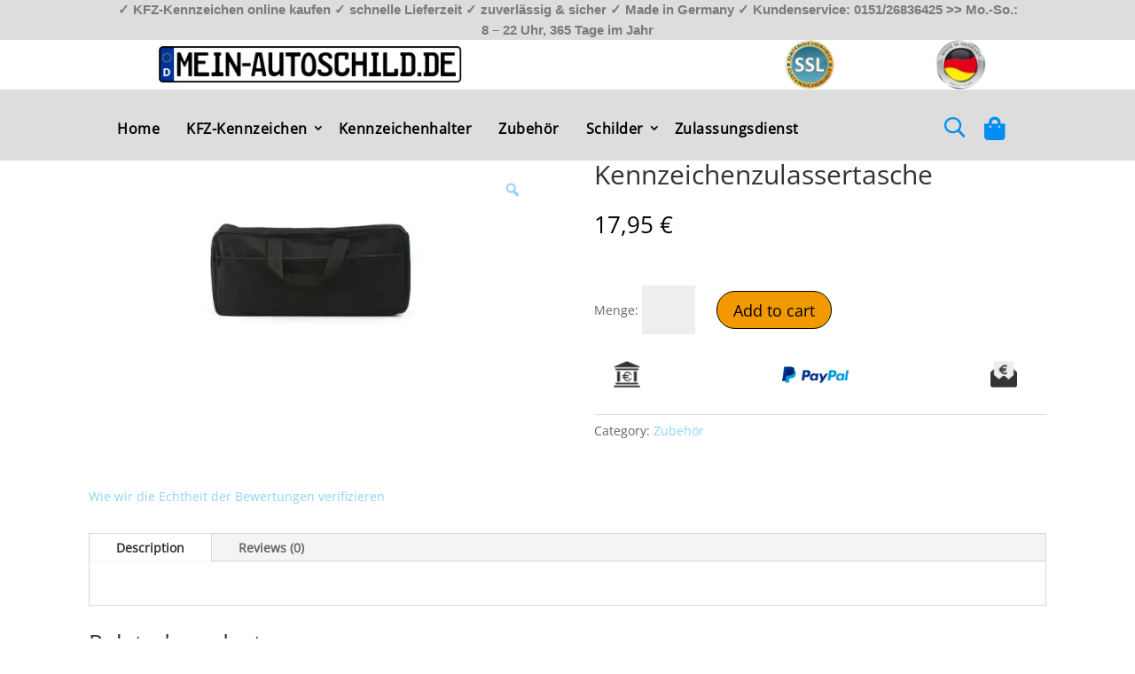

--- FILE ---
content_type: text/html; charset=UTF-8
request_url: https://mein-autoschild.de/produkt/kennzeichenzulassertasche-kaufen/
body_size: 35784
content:
<!DOCTYPE html>
<html lang="de" prefix="og: https://ogp.me/ns#">
<head>
	<meta charset="UTF-8" />
<meta http-equiv="X-UA-Compatible" content="IE=edge">
	<link rel="pingback" href="https://mein-autoschild.de/xmlrpc.php" />

	<script type="text/javascript">
		document.documentElement.className = 'js';
	</script>
	
	<style id="et-divi-userfonts">@font-face { font-family: "open sans"; font-display: swap;  src: url("https://mein-autoschild.de/wp-content/uploads/et-fonts/OpenSans-Regular.ttf") format("truetype"); }</style>
<!-- Suchmaschinen-Optimierung durch Rank Math PRO - https://rankmath.com/ -->
<title>Kennzeichenzulassertasche kaufen - mein-autoschild.de - Jetzt kaufen</title>
<meta name="description" content="Kennzeichenzulassertasche kaufen, da sind Sie bei uns genau richtig! Jetzt ganz einfach Kennzeichenzulassertasche online kaufen."/>
<meta name="robots" content="follow, index, max-snippet:-1, max-video-preview:-1, max-image-preview:large"/>
<link rel="canonical" href="https://mein-autoschild.de/produkt/kennzeichenzulassertasche-kaufen/" />
<meta property="og:locale" content="de_DE" />
<meta property="og:type" content="product" />
<meta property="og:title" content="Kennzeichenzulassertasche kaufen - mein-autoschild.de - Jetzt kaufen" />
<meta property="og:description" content="Kennzeichenzulassertasche kaufen, da sind Sie bei uns genau richtig! Jetzt ganz einfach Kennzeichenzulassertasche online kaufen." />
<meta property="og:url" content="https://mein-autoschild.de/produkt/kennzeichenzulassertasche-kaufen/" />
<meta property="og:site_name" content="Mein Autoschild" />
<meta property="og:updated_time" content="2021-03-09T21:58:55+00:00" />
<meta property="og:image" content="https://mein-autoschild.de/wp-content/uploads/2021/01/Zulassertasche.jpg" />
<meta property="og:image:secure_url" content="https://mein-autoschild.de/wp-content/uploads/2021/01/Zulassertasche.jpg" />
<meta property="og:image:width" content="800" />
<meta property="og:image:height" content="362" />
<meta property="og:image:alt" content="kennzeichenzulassertasche kaufen" />
<meta property="og:image:type" content="image/jpeg" />
<meta property="product:price:amount" content="17.95" />
<meta property="product:price:currency" content="EUR" />
<meta property="product:availability" content="instock" />
<meta name="twitter:card" content="summary_large_image" />
<meta name="twitter:title" content="Kennzeichenzulassertasche kaufen - mein-autoschild.de - Jetzt kaufen" />
<meta name="twitter:description" content="Kennzeichenzulassertasche kaufen, da sind Sie bei uns genau richtig! Jetzt ganz einfach Kennzeichenzulassertasche online kaufen." />
<meta name="twitter:image" content="https://mein-autoschild.de/wp-content/uploads/2021/01/Zulassertasche.jpg" />
<meta name="twitter:label1" content="Preis" />
<meta name="twitter:data1" content="17,95&nbsp;&euro;" />
<meta name="twitter:label2" content="Verfügbarkeit" />
<meta name="twitter:data2" content="Auf Lager" />
<script type="application/ld+json" class="rank-math-schema">{"@context":"https://schema.org","@graph":[{"@type":"Organization","@id":"https://mein-autoschild.de/#organization","name":"Mein Autoschild","url":"https://mein-autoschild.de","logo":{"@type":"ImageObject","@id":"https://mein-autoschild.de/#logo","url":"https://mein-autoschild.de/wp-content/uploads/2021/01/cropped-FE-Schrift-2.png","contentUrl":"https://mein-autoschild.de/wp-content/uploads/2021/01/cropped-FE-Schrift-2.png","caption":"Mein Autoschild","inLanguage":"de","width":"512","height":"512"}},{"@type":"WebSite","@id":"https://mein-autoschild.de/#website","url":"https://mein-autoschild.de","name":"Mein Autoschild","publisher":{"@id":"https://mein-autoschild.de/#organization"},"inLanguage":"de"},{"@type":"ImageObject","@id":"https://mein-autoschild.de/wp-content/uploads/2021/01/Zulassertasche.jpg","url":"https://mein-autoschild.de/wp-content/uploads/2021/01/Zulassertasche.jpg","width":"800","height":"362","inLanguage":"de"},{"@type":"ItemPage","@id":"https://mein-autoschild.de/produkt/kennzeichenzulassertasche-kaufen/#webpage","url":"https://mein-autoschild.de/produkt/kennzeichenzulassertasche-kaufen/","name":"Kennzeichenzulassertasche kaufen - mein-autoschild.de - Jetzt kaufen","datePublished":"2021-01-26T23:36:55+00:00","dateModified":"2021-03-09T21:58:55+00:00","isPartOf":{"@id":"https://mein-autoschild.de/#website"},"primaryImageOfPage":{"@id":"https://mein-autoschild.de/wp-content/uploads/2021/01/Zulassertasche.jpg"},"inLanguage":"de"},{"@type":"Product","name":"Kennzeichenzulassertasche kaufen - mein-autoschild.de - Jetzt kaufen","description":"Kennzeichenzulassertasche kaufen, da sind Sie bei uns genau richtig! Jetzt ganz einfach Kennzeichenzulassertasche online kaufen.","category":"Zubeh\u00f6r","mainEntityOfPage":{"@id":"https://mein-autoschild.de/produkt/kennzeichenzulassertasche-kaufen/#webpage"},"offers":{"@type":"Offer","price":"17.95","priceCurrency":"EUR","priceValidUntil":"2027-12-31","availability":"https://schema.org/InStock","itemCondition":"NewCondition","url":"https://mein-autoschild.de/produkt/kennzeichenzulassertasche-kaufen/","seller":{"@type":"Organization","@id":"https://mein-autoschild.de/","name":"Mein Autoschild","url":"https://mein-autoschild.de","logo":"https://mein-autoschild.de/wp-content/uploads/2021/01/cropped-FE-Schrift-2.png"},"priceSpecification":{"price":"17.95","priceCurrency":"EUR","valueAddedTaxIncluded":"true"}},"@id":"https://mein-autoschild.de/produkt/kennzeichenzulassertasche-kaufen/#richSnippet","image":{"@id":"https://mein-autoschild.de/wp-content/uploads/2021/01/Zulassertasche.jpg"}}]}</script>
<!-- /Rank Math WordPress SEO Plugin -->

<link rel='dns-prefetch' href='//stats.wp.com' />
<link rel='dns-prefetch' href='//cdnjs.cloudflare.com' />

<link rel="alternate" type="application/rss+xml" title="Mein Autoschild &raquo; Feed" href="https://mein-autoschild.de/feed/" />
<link rel="alternate" type="application/rss+xml" title="Mein Autoschild &raquo; Kommentar-Feed" href="https://mein-autoschild.de/comments/feed/" />
<link rel="alternate" type="application/rss+xml" title="Mein Autoschild &raquo; Kennzeichenzulassertasche-Kommentar-Feed" href="https://mein-autoschild.de/produkt/kennzeichenzulassertasche-kaufen/feed/" />
<link rel="alternate" title="oEmbed (JSON)" type="application/json+oembed" href="https://mein-autoschild.de/wp-json/oembed/1.0/embed?url=https%3A%2F%2Fmein-autoschild.de%2Fprodukt%2Fkennzeichenzulassertasche-kaufen%2F" />
<link rel="alternate" title="oEmbed (XML)" type="text/xml+oembed" href="https://mein-autoschild.de/wp-json/oembed/1.0/embed?url=https%3A%2F%2Fmein-autoschild.de%2Fprodukt%2Fkennzeichenzulassertasche-kaufen%2F&#038;format=xml" />
<meta content="Divi v.4.20.4" name="generator"/><style id='wp-img-auto-sizes-contain-inline-css' type='text/css'>
img:is([sizes=auto i],[sizes^="auto," i]){contain-intrinsic-size:3000px 1500px}
/*# sourceURL=wp-img-auto-sizes-contain-inline-css */
</style>
<link rel='stylesheet' id='swpb_slick_slider_css-css' href='https://mein-autoschild.de/wp-content/plugins/sw-product-bundles/assets/css/slider.css?ver=6.9' type='text/css' media='all' />
<link rel='stylesheet' id='dashicons-css' href='https://mein-autoschild.de/wp-includes/css/dashicons.min.css?ver=6.9' type='text/css' media='all' />
<link rel='stylesheet' id='thickbox-css' href='https://mein-autoschild.de/wp-includes/js/thickbox/thickbox.css?ver=6.9' type='text/css' media='all' />
<link rel='stylesheet' id='aws-divi-css' href='https://mein-autoschild.de/wp-content/plugins/advanced-woo-search/includes/modules/divi/divi.css?ver=2.84' type='text/css' media='all' />
<style id='wp-emoji-styles-inline-css' type='text/css'>

	img.wp-smiley, img.emoji {
		display: inline !important;
		border: none !important;
		box-shadow: none !important;
		height: 1em !important;
		width: 1em !important;
		margin: 0 0.07em !important;
		vertical-align: -0.1em !important;
		background: none !important;
		padding: 0 !important;
	}
/*# sourceURL=wp-emoji-styles-inline-css */
</style>
<link rel='stylesheet' id='wp-block-library-css' href='https://mein-autoschild.de/wp-includes/css/dist/block-library/style.min.css?ver=6.9' type='text/css' media='all' />
<style id='global-styles-inline-css' type='text/css'>
:root{--wp--preset--aspect-ratio--square: 1;--wp--preset--aspect-ratio--4-3: 4/3;--wp--preset--aspect-ratio--3-4: 3/4;--wp--preset--aspect-ratio--3-2: 3/2;--wp--preset--aspect-ratio--2-3: 2/3;--wp--preset--aspect-ratio--16-9: 16/9;--wp--preset--aspect-ratio--9-16: 9/16;--wp--preset--color--black: #000000;--wp--preset--color--cyan-bluish-gray: #abb8c3;--wp--preset--color--white: #ffffff;--wp--preset--color--pale-pink: #f78da7;--wp--preset--color--vivid-red: #cf2e2e;--wp--preset--color--luminous-vivid-orange: #ff6900;--wp--preset--color--luminous-vivid-amber: #fcb900;--wp--preset--color--light-green-cyan: #7bdcb5;--wp--preset--color--vivid-green-cyan: #00d084;--wp--preset--color--pale-cyan-blue: #8ed1fc;--wp--preset--color--vivid-cyan-blue: #0693e3;--wp--preset--color--vivid-purple: #9b51e0;--wp--preset--gradient--vivid-cyan-blue-to-vivid-purple: linear-gradient(135deg,rgb(6,147,227) 0%,rgb(155,81,224) 100%);--wp--preset--gradient--light-green-cyan-to-vivid-green-cyan: linear-gradient(135deg,rgb(122,220,180) 0%,rgb(0,208,130) 100%);--wp--preset--gradient--luminous-vivid-amber-to-luminous-vivid-orange: linear-gradient(135deg,rgb(252,185,0) 0%,rgb(255,105,0) 100%);--wp--preset--gradient--luminous-vivid-orange-to-vivid-red: linear-gradient(135deg,rgb(255,105,0) 0%,rgb(207,46,46) 100%);--wp--preset--gradient--very-light-gray-to-cyan-bluish-gray: linear-gradient(135deg,rgb(238,238,238) 0%,rgb(169,184,195) 100%);--wp--preset--gradient--cool-to-warm-spectrum: linear-gradient(135deg,rgb(74,234,220) 0%,rgb(151,120,209) 20%,rgb(207,42,186) 40%,rgb(238,44,130) 60%,rgb(251,105,98) 80%,rgb(254,248,76) 100%);--wp--preset--gradient--blush-light-purple: linear-gradient(135deg,rgb(255,206,236) 0%,rgb(152,150,240) 100%);--wp--preset--gradient--blush-bordeaux: linear-gradient(135deg,rgb(254,205,165) 0%,rgb(254,45,45) 50%,rgb(107,0,62) 100%);--wp--preset--gradient--luminous-dusk: linear-gradient(135deg,rgb(255,203,112) 0%,rgb(199,81,192) 50%,rgb(65,88,208) 100%);--wp--preset--gradient--pale-ocean: linear-gradient(135deg,rgb(255,245,203) 0%,rgb(182,227,212) 50%,rgb(51,167,181) 100%);--wp--preset--gradient--electric-grass: linear-gradient(135deg,rgb(202,248,128) 0%,rgb(113,206,126) 100%);--wp--preset--gradient--midnight: linear-gradient(135deg,rgb(2,3,129) 0%,rgb(40,116,252) 100%);--wp--preset--font-size--small: 13px;--wp--preset--font-size--medium: 20px;--wp--preset--font-size--large: 36px;--wp--preset--font-size--x-large: 42px;--wp--preset--spacing--20: 0.44rem;--wp--preset--spacing--30: 0.67rem;--wp--preset--spacing--40: 1rem;--wp--preset--spacing--50: 1.5rem;--wp--preset--spacing--60: 2.25rem;--wp--preset--spacing--70: 3.38rem;--wp--preset--spacing--80: 5.06rem;--wp--preset--shadow--natural: 6px 6px 9px rgba(0, 0, 0, 0.2);--wp--preset--shadow--deep: 12px 12px 50px rgba(0, 0, 0, 0.4);--wp--preset--shadow--sharp: 6px 6px 0px rgba(0, 0, 0, 0.2);--wp--preset--shadow--outlined: 6px 6px 0px -3px rgb(255, 255, 255), 6px 6px rgb(0, 0, 0);--wp--preset--shadow--crisp: 6px 6px 0px rgb(0, 0, 0);}:root { --wp--style--global--content-size: 823px;--wp--style--global--wide-size: 1080px; }:where(body) { margin: 0; }.wp-site-blocks > .alignleft { float: left; margin-right: 2em; }.wp-site-blocks > .alignright { float: right; margin-left: 2em; }.wp-site-blocks > .aligncenter { justify-content: center; margin-left: auto; margin-right: auto; }:where(.is-layout-flex){gap: 0.5em;}:where(.is-layout-grid){gap: 0.5em;}.is-layout-flow > .alignleft{float: left;margin-inline-start: 0;margin-inline-end: 2em;}.is-layout-flow > .alignright{float: right;margin-inline-start: 2em;margin-inline-end: 0;}.is-layout-flow > .aligncenter{margin-left: auto !important;margin-right: auto !important;}.is-layout-constrained > .alignleft{float: left;margin-inline-start: 0;margin-inline-end: 2em;}.is-layout-constrained > .alignright{float: right;margin-inline-start: 2em;margin-inline-end: 0;}.is-layout-constrained > .aligncenter{margin-left: auto !important;margin-right: auto !important;}.is-layout-constrained > :where(:not(.alignleft):not(.alignright):not(.alignfull)){max-width: var(--wp--style--global--content-size);margin-left: auto !important;margin-right: auto !important;}.is-layout-constrained > .alignwide{max-width: var(--wp--style--global--wide-size);}body .is-layout-flex{display: flex;}.is-layout-flex{flex-wrap: wrap;align-items: center;}.is-layout-flex > :is(*, div){margin: 0;}body .is-layout-grid{display: grid;}.is-layout-grid > :is(*, div){margin: 0;}body{padding-top: 0px;padding-right: 0px;padding-bottom: 0px;padding-left: 0px;}a:where(:not(.wp-element-button)){text-decoration: underline;}:root :where(.wp-element-button, .wp-block-button__link){background-color: #32373c;border-width: 0;color: #fff;font-family: inherit;font-size: inherit;font-style: inherit;font-weight: inherit;letter-spacing: inherit;line-height: inherit;padding-top: calc(0.667em + 2px);padding-right: calc(1.333em + 2px);padding-bottom: calc(0.667em + 2px);padding-left: calc(1.333em + 2px);text-decoration: none;text-transform: inherit;}.has-black-color{color: var(--wp--preset--color--black) !important;}.has-cyan-bluish-gray-color{color: var(--wp--preset--color--cyan-bluish-gray) !important;}.has-white-color{color: var(--wp--preset--color--white) !important;}.has-pale-pink-color{color: var(--wp--preset--color--pale-pink) !important;}.has-vivid-red-color{color: var(--wp--preset--color--vivid-red) !important;}.has-luminous-vivid-orange-color{color: var(--wp--preset--color--luminous-vivid-orange) !important;}.has-luminous-vivid-amber-color{color: var(--wp--preset--color--luminous-vivid-amber) !important;}.has-light-green-cyan-color{color: var(--wp--preset--color--light-green-cyan) !important;}.has-vivid-green-cyan-color{color: var(--wp--preset--color--vivid-green-cyan) !important;}.has-pale-cyan-blue-color{color: var(--wp--preset--color--pale-cyan-blue) !important;}.has-vivid-cyan-blue-color{color: var(--wp--preset--color--vivid-cyan-blue) !important;}.has-vivid-purple-color{color: var(--wp--preset--color--vivid-purple) !important;}.has-black-background-color{background-color: var(--wp--preset--color--black) !important;}.has-cyan-bluish-gray-background-color{background-color: var(--wp--preset--color--cyan-bluish-gray) !important;}.has-white-background-color{background-color: var(--wp--preset--color--white) !important;}.has-pale-pink-background-color{background-color: var(--wp--preset--color--pale-pink) !important;}.has-vivid-red-background-color{background-color: var(--wp--preset--color--vivid-red) !important;}.has-luminous-vivid-orange-background-color{background-color: var(--wp--preset--color--luminous-vivid-orange) !important;}.has-luminous-vivid-amber-background-color{background-color: var(--wp--preset--color--luminous-vivid-amber) !important;}.has-light-green-cyan-background-color{background-color: var(--wp--preset--color--light-green-cyan) !important;}.has-vivid-green-cyan-background-color{background-color: var(--wp--preset--color--vivid-green-cyan) !important;}.has-pale-cyan-blue-background-color{background-color: var(--wp--preset--color--pale-cyan-blue) !important;}.has-vivid-cyan-blue-background-color{background-color: var(--wp--preset--color--vivid-cyan-blue) !important;}.has-vivid-purple-background-color{background-color: var(--wp--preset--color--vivid-purple) !important;}.has-black-border-color{border-color: var(--wp--preset--color--black) !important;}.has-cyan-bluish-gray-border-color{border-color: var(--wp--preset--color--cyan-bluish-gray) !important;}.has-white-border-color{border-color: var(--wp--preset--color--white) !important;}.has-pale-pink-border-color{border-color: var(--wp--preset--color--pale-pink) !important;}.has-vivid-red-border-color{border-color: var(--wp--preset--color--vivid-red) !important;}.has-luminous-vivid-orange-border-color{border-color: var(--wp--preset--color--luminous-vivid-orange) !important;}.has-luminous-vivid-amber-border-color{border-color: var(--wp--preset--color--luminous-vivid-amber) !important;}.has-light-green-cyan-border-color{border-color: var(--wp--preset--color--light-green-cyan) !important;}.has-vivid-green-cyan-border-color{border-color: var(--wp--preset--color--vivid-green-cyan) !important;}.has-pale-cyan-blue-border-color{border-color: var(--wp--preset--color--pale-cyan-blue) !important;}.has-vivid-cyan-blue-border-color{border-color: var(--wp--preset--color--vivid-cyan-blue) !important;}.has-vivid-purple-border-color{border-color: var(--wp--preset--color--vivid-purple) !important;}.has-vivid-cyan-blue-to-vivid-purple-gradient-background{background: var(--wp--preset--gradient--vivid-cyan-blue-to-vivid-purple) !important;}.has-light-green-cyan-to-vivid-green-cyan-gradient-background{background: var(--wp--preset--gradient--light-green-cyan-to-vivid-green-cyan) !important;}.has-luminous-vivid-amber-to-luminous-vivid-orange-gradient-background{background: var(--wp--preset--gradient--luminous-vivid-amber-to-luminous-vivid-orange) !important;}.has-luminous-vivid-orange-to-vivid-red-gradient-background{background: var(--wp--preset--gradient--luminous-vivid-orange-to-vivid-red) !important;}.has-very-light-gray-to-cyan-bluish-gray-gradient-background{background: var(--wp--preset--gradient--very-light-gray-to-cyan-bluish-gray) !important;}.has-cool-to-warm-spectrum-gradient-background{background: var(--wp--preset--gradient--cool-to-warm-spectrum) !important;}.has-blush-light-purple-gradient-background{background: var(--wp--preset--gradient--blush-light-purple) !important;}.has-blush-bordeaux-gradient-background{background: var(--wp--preset--gradient--blush-bordeaux) !important;}.has-luminous-dusk-gradient-background{background: var(--wp--preset--gradient--luminous-dusk) !important;}.has-pale-ocean-gradient-background{background: var(--wp--preset--gradient--pale-ocean) !important;}.has-electric-grass-gradient-background{background: var(--wp--preset--gradient--electric-grass) !important;}.has-midnight-gradient-background{background: var(--wp--preset--gradient--midnight) !important;}.has-small-font-size{font-size: var(--wp--preset--font-size--small) !important;}.has-medium-font-size{font-size: var(--wp--preset--font-size--medium) !important;}.has-large-font-size{font-size: var(--wp--preset--font-size--large) !important;}.has-x-large-font-size{font-size: var(--wp--preset--font-size--x-large) !important;}
/*# sourceURL=global-styles-inline-css */
</style>

<link rel='stylesheet' id='wtfdivi-user-css-css' href='https://mein-autoschild.de/wp-content/uploads/wtfdivi/wp_head.css?ver=6.9' type='text/css' media='all' />
<link rel='stylesheet' id='wcpa-frontend-css' href='https://mein-autoschild.de/wp-content/plugins/woo-custom-product-addons/assets/css/frontend.min.css?ver=1.0.0' type='text/css' media='all' />
<link rel='stylesheet' id='font-awesome-cdn-css' href='https://cdnjs.cloudflare.com/ajax/libs/font-awesome/5.15.1/css/all.min.css?ver=6.9' type='text/css' media='all' />
<link rel='stylesheet' id='photoswipe-css' href='https://mein-autoschild.de/wp-content/plugins/woocommerce/assets/css/photoswipe/photoswipe.min.css?ver=7.9.0' type='text/css' media='all' />
<link rel='stylesheet' id='photoswipe-default-skin-css' href='https://mein-autoschild.de/wp-content/plugins/woocommerce/assets/css/photoswipe/default-skin/default-skin.min.css?ver=7.9.0' type='text/css' media='all' />
<link rel='stylesheet' id='woocommerce-layout-css' href='https://mein-autoschild.de/wp-content/plugins/woocommerce/assets/css/woocommerce-layout.css?ver=7.9.0' type='text/css' media='all' />
<link rel='stylesheet' id='woocommerce-smallscreen-css' href='https://mein-autoschild.de/wp-content/plugins/woocommerce/assets/css/woocommerce-smallscreen.css?ver=7.9.0' type='text/css' media='only screen and (max-width: 768px)' />
<link rel='stylesheet' id='woocommerce-general-css' href='https://mein-autoschild.de/wp-content/plugins/woocommerce/assets/css/woocommerce.css?ver=7.9.0' type='text/css' media='all' />
<style id='woocommerce-inline-inline-css' type='text/css'>
.woocommerce form .form-row .required { visibility: visible; }
/*# sourceURL=woocommerce-inline-inline-css */
</style>
<link rel='stylesheet' id='aws-style-css' href='https://mein-autoschild.de/wp-content/plugins/advanced-woo-search/assets/css/common.min.css?ver=2.84' type='text/css' media='all' />
<link rel='stylesheet' id='woo-variation-gallery-slider-css' href='https://mein-autoschild.de/wp-content/plugins/woo-variation-gallery/assets/css/slick.min.css?ver=1.8.1' type='text/css' media='all' />
<link rel='stylesheet' id='woo-variation-gallery-css' href='https://mein-autoschild.de/wp-content/plugins/woo-variation-gallery/assets/css/frontend.min.css?ver=1688463276' type='text/css' media='all' />
<style id='woo-variation-gallery-inline-css' type='text/css'>
:root {--wvg-thumbnail-item: 4;--wvg-thumbnail-item-gap: 0px;--wvg-single-image-size: 600px;--wvg-gallery-width: 50%;--wvg-gallery-margin: 30px;}/* Default Width */.woo-variation-product-gallery {max-width: 50% !important;width: 100%;}/* Medium Devices, Desktops *//* Small Devices, Tablets */@media only screen and (max-width: 768px) {.woo-variation-product-gallery {width: 720px;max-width: 100% !important;}}/* Extra Small Devices, Phones */@media only screen and (max-width: 480px) {.woo-variation-product-gallery {width: 320px;max-width: 100% !important;}}
/*# sourceURL=woo-variation-gallery-inline-css */
</style>
<link rel='stylesheet' id='borlabs-cookie-css' href='https://mein-autoschild.de/wp-content/cache/borlabs-cookie/borlabs-cookie_1_de.css?ver=2.2.64-13' type='text/css' media='all' />
<link rel='stylesheet' id='woocommerce-gzd-layout-css' href='https://mein-autoschild.de/wp-content/plugins/woocommerce-germanized/assets/css/layout.min.css?ver=3.13.3' type='text/css' media='all' />
<style id='woocommerce-gzd-layout-inline-css' type='text/css'>
.woocommerce-checkout .shop_table { background-color: #eeeeee; } .product p.deposit-packaging-type { font-size: 1.25em !important; } p.woocommerce-shipping-destination { display: none; }
                .wc-gzd-nutri-score-value-a {
                    background: url(https://mein-autoschild.de/wp-content/plugins/woocommerce-germanized/assets/images/nutri-score-a.svg) no-repeat;
                }
                .wc-gzd-nutri-score-value-b {
                    background: url(https://mein-autoschild.de/wp-content/plugins/woocommerce-germanized/assets/images/nutri-score-b.svg) no-repeat;
                }
                .wc-gzd-nutri-score-value-c {
                    background: url(https://mein-autoschild.de/wp-content/plugins/woocommerce-germanized/assets/images/nutri-score-c.svg) no-repeat;
                }
                .wc-gzd-nutri-score-value-d {
                    background: url(https://mein-autoschild.de/wp-content/plugins/woocommerce-germanized/assets/images/nutri-score-d.svg) no-repeat;
                }
                .wc-gzd-nutri-score-value-e {
                    background: url(https://mein-autoschild.de/wp-content/plugins/woocommerce-germanized/assets/images/nutri-score-e.svg) no-repeat;
                }
            
/*# sourceURL=woocommerce-gzd-layout-inline-css */
</style>
<link rel='stylesheet' id='wcmmq-front-style-css' href='https://mein-autoschild.de/wp-content/plugins/woo-min-max-quantity-step-control-single/assets/css/wcmmq-front.css?ver=1.0.0' type='text/css' media='all' />
<link rel='stylesheet' id='slick_slider_css-css' href='https://mein-autoschild.de/wp-content/plugins/sw_woocommerce/css/slider.css?ver=6.9' type='text/css' media='all' />
<link rel='stylesheet' id='fontawesome_css-css' href='https://mein-autoschild.de/wp-content/plugins/sw_woocommerce/css/font-awesome.min.css?ver=6.9' type='text/css' media='all' />
<link rel='stylesheet' id='divi-style-css' href='https://mein-autoschild.de/wp-content/themes/Divi/style-static-cpt.min.css?ver=4.20.4' type='text/css' media='all' />
<style id='divi-style-inline-css' type='text/css'>

				picture#logo {
					display: inherit;
				}
				picture#logo source, picture#logo img {
					width: auto;
					max-height: 54%;
					vertical-align: middle;
				}
				@media (min-width: 981px) {
					.et_vertical_nav #main-header picture#logo source,
					.et_vertical_nav #main-header picture#logo img {
						margin-bottom: 28px;
					}
				}
			
/*# sourceURL=divi-style-inline-css */
</style>
<script type="text/template" id="tmpl-variation-template">
	<div class="woocommerce-variation-description">{{{ data.variation.variation_description }}}</div>
	<div class="woocommerce-variation-price">{{{ data.variation.price_html }}}</div>
	<div class="woocommerce-variation-availability">{{{ data.variation.availability_html }}}</div>
</script>
<script type="text/template" id="tmpl-unavailable-variation-template">
	<p>Sorry, this product is unavailable. Please choose a different combination.</p>
</script>
<script type="text/javascript" src="https://mein-autoschild.de/wp-includes/js/jquery/jquery.min.js?ver=3.7.1" id="jquery-core-js"></script>
<script type="text/javascript" src="https://mein-autoschild.de/wp-includes/js/jquery/jquery-migrate.min.js?ver=3.4.1" id="jquery-migrate-js"></script>
<script type="text/javascript" src="https://mein-autoschild.de/wp-includes/js/dist/hooks.min.js?ver=dd5603f07f9220ed27f1" id="wp-hooks-js"></script>
<script type="text/javascript" src="https://stats.wp.com/w.js?ver=202604" id="woo-tracks-js"></script>
<link rel="https://api.w.org/" href="https://mein-autoschild.de/wp-json/" /><link rel="alternate" title="JSON" type="application/json" href="https://mein-autoschild.de/wp-json/wp/v2/product/5745" /><link rel="EditURI" type="application/rsd+xml" title="RSD" href="https://mein-autoschild.de/xmlrpc.php?rsd" />
<meta name="generator" content="WordPress 6.9" />
<link rel='shortlink' href='https://mein-autoschild.de/?p=5745' />
	<script>
	 
	</script>
<style>
.db_title, .db_tagline { 
    margin-right: 30px;
    margin-top: 8px;
    line-height: 1em;
}
.db_title_and_tagline {
    display: flex;
}
.db_tagline_below_title_on .db_title_and_tagline {
    flex-direction: column;
}
</style>
    <style>
/* Display the team member icons */
.db_pb_team_member_website_icon:before{content:"\e0e3";}
.db_pb_team_member_email_icon:before{content:"\e010";}
.db_pb_team_member_instagram_icon:before{content:"\e09a";}

/* Fix email icon hidden by Email Address Encoder plugin */
ul.et_pb_member_social_links li > span { 
	display: inline-block !important; 
}
</style>
<style>
@media only screen and (min-width: 981px) {
    .et_pb_module.db_inline_form .et_pb_newsletter_fields > p { 
        flex: auto !important;
    }
    .et_pb_module.db_inline_form .et_pb_newsletter_fields p.et_pb_newsletter_field {
        margin-right: 2%; 
    }
}
</style>
<style>	
	#menu-woo-menu .dd-cart { 
		position: relative; 
	}
	
	#menu-woo-menu .fas.fa-shopping-bag:before {
		font-size: 27px
	}
	
	#menu-woo-menu .dd-cart-count {
		position: absolute;
		width: 100%;
		text-align: center;
		left: 0;
		top: 38%;
		color: #fff;
		font-size: 12px; 
	}
</style>
<style type="text/css">
span.wcmmq_prefix {
    float: left;
    padding: 10px;
    margin: 0;
}
</style><meta name="viewport" content="width=device-width, initial-scale=1.0, maximum-scale=1.0, user-scalable=0" />	<noscript><style>.woocommerce-product-gallery{ opacity: 1 !important; }</style></noscript>
	
                <script>
                
                    window.addEventListener("load", function() {
                        
                        var awsDiviSearch = document.querySelectorAll("header .et_pb_menu__search-button");
                        if ( awsDiviSearch ) {
                            for (var i = 0; i < awsDiviSearch.length; i++) {
                                awsDiviSearch[i].addEventListener("click", function() {
                                    window.setTimeout(function(){
                                        document.querySelector(".et_pb_menu__search-container .aws-container .aws-search-field").focus();
                                        jQuery( ".aws-search-result" ).hide();
                                    }, 100);
                                }, false);
                            }
                        }

                    }, false);

                </script>			<script  type="text/javascript">
				!function(f,b,e,v,n,t,s){if(f.fbq)return;n=f.fbq=function(){n.callMethod?
					n.callMethod.apply(n,arguments):n.queue.push(arguments)};if(!f._fbq)f._fbq=n;
					n.push=n;n.loaded=!0;n.version='2.0';n.queue=[];t=b.createElement(e);t.async=!0;
					t.src=v;s=b.getElementsByTagName(e)[0];s.parentNode.insertBefore(t,s)}(window,
					document,'script','https://connect.facebook.net/en_US/fbevents.js');
			</script>
			<!-- WooCommerce Facebook Integration Begin -->
			<script  type="text/javascript">

				fbq('init', '1602689896599353', {}, {
    "agent": "woocommerce-7.9.0-3.0.29"
});

				fbq( 'track', 'PageView', {
    "source": "woocommerce",
    "version": "7.9.0",
    "pluginVersion": "3.0.29"
} );

				document.addEventListener( 'DOMContentLoaded', function() {
					jQuery && jQuery( function( $ ) {
						// Insert placeholder for events injected when a product is added to the cart through AJAX.
						$( document.body ).append( '<div class=\"wc-facebook-pixel-event-placeholder\"></div>' );
					} );
				}, false );

			</script>
			<!-- WooCommerce Facebook Integration End -->
			<style type="text/css">.broken_link, a.broken_link {
	text-decoration: line-through;
}</style><link rel="icon" href="https://mein-autoschild.de/wp-content/uploads/2021/01/cropped-FE-Schrift-2-32x32.png" sizes="32x32" />
<link rel="icon" href="https://mein-autoschild.de/wp-content/uploads/2021/01/cropped-FE-Schrift-2-192x192.png" sizes="192x192" />
<link rel="apple-touch-icon" href="https://mein-autoschild.de/wp-content/uploads/2021/01/cropped-FE-Schrift-2-180x180.png" />
<meta name="msapplication-TileImage" content="https://mein-autoschild.de/wp-content/uploads/2021/01/cropped-FE-Schrift-2-270x270.png" />
<link rel="stylesheet" id="et-divi-customizer-global-cached-inline-styles" href="https://mein-autoschild.de/wp-content/et-cache/global/et-divi-customizer-global.min.css?ver=1766615497" /><style id="et-divi-customizer-cpt-global-cached-inline-styles">.woocommerce #respond input#submit,.woocommerce-page #respond input#submit,.woocommerce #content input.button,.woocommerce-page #content input.button,.woocommerce-message,.woocommerce-error,.woocommerce-info{background:#90d2f5!important}#et_search_icon:hover,.mobile_menu_bar:before,.mobile_menu_bar:after,.et_toggle_slide_menu:after,.et-social-icon a:hover,.et_pb_sum,.et-db #et-boc .et-l .et_pb_sum,.et-db #et-boc .et-l .et_pb_pricing li a,.et-db #et-boc .et-l .et_pb_pricing_table_button,.et_overlay:before,.et-db #et-boc .et-l .et_overlay:before,.entry-summary p.price ins,.et-db #et-boc .et-l .entry-summary p.price ins,.woocommerce div.product span.price,.woocommerce-page div.product span.price,.woocommerce #content div.product span.price,.woocommerce-page #content div.product span.price,.woocommerce div.product p.price,.woocommerce-page div.product p.price,.woocommerce #content div.product p.price,.woocommerce-page #content div.product p.price,.et-db #et-boc .et-l .et_pb_member_social_links a:hover,.woocommerce .star-rating span:before,.woocommerce-page .star-rating span:before,.et_pb_widget li a:hover,.et-db #et-boc .et-l .et_pb_widget li a:hover,.et-db #et-boc .et-l .et_pb_filterable_portfolio .et_pb_portfolio_filters li a.active,.et-db #et-boc .et-l .et_pb_filterable_portfolio .et_pb_portofolio_pagination ul li a.active,.et-db #et-boc .et-l .et_pb_gallery .et_pb_gallery_pagination ul li a.active,.wp-pagenavi span.current,.wp-pagenavi a:hover,.nav-single a,.et-db #et-boc .et-l .nav-single a,.tagged_as a,.et-db #et-boc .et-l .tagged_as a,.posted_in a,.et-db #et-boc .et-l .posted_in a{color:#90d2f5}.et-db #et-boc .et-l .et_pb_contact_submit,.et-db #et-boc .et-l .et_password_protected_form .et_submit_button,.et-db #et-boc .et-l .et_pb_bg_layout_light .et_pb_newsletter_button,.et-db #et-boc .et-l .comment-reply-link,.et-db .form-submit #et-boc .et-l .et_pb_button,.et-db #et-boc .et-l .et_pb_bg_layout_light .et_pb_promo_button,.et-db #et-boc .et-l .et_pb_bg_layout_light .et_pb_more_button,.woocommerce a.button.alt,.woocommerce.et-db #et-boc .et-l a.button.alt,.woocommerce-page a.button.alt,.woocommerce-page.et-db #et-boc .et-l a.button.alt,.woocommerce button.button.alt,.woocommerce.et-db #et-boc .et-l button.button.alt,.woocommerce button.button.alt.disabled,.woocommerce.et-db #et-boc .et-l button.button.alt.disabled,.woocommerce-page button.button.alt,.woocommerce-page.et-db #et-boc .et-l button.button.alt,.woocommerce-page button.button.alt.disabled,.woocommerce-page.et-db #et-boc .et-l button.button.alt.disabled,.woocommerce input.button.alt,.woocommerce.et-db #et-boc .et-l input.button.alt,.woocommerce-page input.button.alt,.woocommerce-page.et-db #et-boc .et-l input.button.alt,.woocommerce #respond input#submit.alt,.woocommerce-page #respond input#submit.alt,.woocommerce #content input.button.alt,.woocommerce #content.et-db #et-boc .et-l input.button.alt,.woocommerce-page #content input.button.alt,.woocommerce-page #content.et-db #et-boc .et-l input.button.alt,.woocommerce a.button,.woocommerce.et-db #et-boc .et-l a.button,.woocommerce-page a.button,.woocommerce-page.et-db #et-boc .et-l a.button,.woocommerce button.button,.woocommerce.et-db #et-boc .et-l button.button,.woocommerce-page button.button,.woocommerce-page.et-db #et-boc .et-l button.button,.woocommerce input.button,.woocommerce.et-db #et-boc .et-l input.button,.woocommerce-page input.button,.woocommerce-page.et-db #et-boc .et-l input.button,.et-db #et-boc .et-l .et_pb_contact p input[type="checkbox"]:checked+label i:before,.et-db #et-boc .et-l .et_pb_bg_layout_light.et_pb_module.et_pb_button{color:#90d2f5}.footer-widget h4,.et-db #et-boc .et-l .footer-widget h4{color:#90d2f5}.et-search-form,.et-db #et-boc .et-l .et-search-form,.nav li ul,.et-db #et-boc .et-l .nav li ul,.et_mobile_menu,.et-db #et-boc .et-l .et_mobile_menu,.footer-widget li:before,.et-db #et-boc .et-l .footer-widget li:before,.et-db #et-boc .et-l .et_pb_pricing li:before,blockquote,.et-db #et-boc .et-l blockquote{border-color:#90d2f5}.et-db #et-boc .et-l .et_pb_counter_amount,.et-db #et-boc .et-l .et_pb_featured_table .et_pb_pricing_heading,.et_quote_content,.et-db #et-boc .et-l .et_quote_content,.et_link_content,.et-db #et-boc .et-l .et_link_content,.et_audio_content,.et-db #et-boc .et-l .et_audio_content,.et-db #et-boc .et-l .et_pb_post_slider.et_pb_bg_layout_dark,.et_slide_in_menu_container,.et-db #et-boc .et-l .et_slide_in_menu_container,.et-db #et-boc .et-l .et_pb_contact p input[type="radio"]:checked+label i:before{background-color:#90d2f5}a,.et-db #et-boc .et-l a{color:#90d2f5}.et_secondary_nav_enabled #page-container #top-header{background-color:#90d2f5!important}#et-secondary-nav li ul{background-color:#90d2f5}#main-footer .footer-widget h4,#main-footer .widget_block h1,#main-footer .widget_block h2,#main-footer .widget_block h3,#main-footer .widget_block h4,#main-footer .widget_block h5,#main-footer .widget_block h6{color:#90d2f5}.footer-widget li:before{border-color:#90d2f5}.woocommerce a.button.alt,.woocommerce.et-db #et-boc .et-l a.button.alt,.woocommerce-page a.button.alt,.woocommerce-page.et-db #et-boc .et-l a.button.alt,.woocommerce button.button.alt,.woocommerce.et-db #et-boc .et-l button.button.alt,.woocommerce button.button.alt.disabled,.woocommerce.et-db #et-boc .et-l button.button.alt.disabled,.woocommerce-page button.button.alt,.woocommerce-page.et-db #et-boc .et-l button.button.alt,.woocommerce-page button.button.alt.disabled,.woocommerce-page.et-db #et-boc .et-l button.button.alt.disabled,.woocommerce input.button.alt,.woocommerce.et-db #et-boc .et-l input.button.alt,.woocommerce-page input.button.alt,.woocommerce-page.et-db #et-boc .et-l input.button.alt,.woocommerce #respond input#submit.alt,.woocommerce-page #respond input#submit.alt,.woocommerce #content input.button.alt,.woocommerce #content.et-db #et-boc .et-l input.button.alt,.woocommerce-page #content input.button.alt,.woocommerce-page #content.et-db #et-boc .et-l input.button.alt,.woocommerce a.button,.woocommerce.et-db #et-boc .et-l a.button,.woocommerce-page a.button,.woocommerce-page.et-db #et-boc .et-l a.button,.woocommerce button.button,.woocommerce.et-db #et-boc .et-l button.button,.woocommerce-page button.button,.woocommerce-page.et-db #et-boc .et-l button.button,.woocommerce input.button,.woocommerce.et-db #et-boc .et-l input.button,.woocommerce-page input.button,.woocommerce-page.et-db #et-boc .et-l input.button,.woocommerce #respond input#submit,.woocommerce-page #respond input#submit,.woocommerce #content input.button,.woocommerce #content.et-db #et-boc .et-l input.button,.woocommerce-page #content input.button,.woocommerce-page #content.et-db #et-boc .et-l input.button,.woocommerce-message a.button.wc-forward,body .et_pb_button,body.et-db #et-boc .et-l .et_pb_button{font-size:18px;background-color:#90d2f5;border-width:1px!important;border-color:#000000;border-radius:30px}.woocommerce.et_pb_button_helper_class a.button.alt,.woocommerce.et_pb_button_helper_class.et-db #et-boc .et-l a.button.alt,.woocommerce-page.et_pb_button_helper_class a.button.alt,.woocommerce-page.et_pb_button_helper_class.et-db #et-boc .et-l a.button.alt,.woocommerce.et_pb_button_helper_class button.button.alt,.woocommerce.et_pb_button_helper_class.et-db #et-boc .et-l button.button.alt,.woocommerce.et_pb_button_helper_class button.button.alt.disabled,.woocommerce.et_pb_button_helper_class.et-db #et-boc .et-l button.button.alt.disabled,.woocommerce-page.et_pb_button_helper_class button.button.alt,.woocommerce-page.et_pb_button_helper_class.et-db #et-boc .et-l button.button.alt,.woocommerce-page.et_pb_button_helper_class button.button.alt.disabled,.woocommerce-page.et_pb_button_helper_class.et-db #et-boc .et-l button.button.alt.disabled,.woocommerce.et_pb_button_helper_class input.button.alt,.woocommerce.et_pb_button_helper_class.et-db #et-boc .et-l input.button.alt,.woocommerce-page.et_pb_button_helper_class input.button.alt,.woocommerce-page.et_pb_button_helper_class.et-db #et-boc .et-l input.button.alt,.woocommerce.et_pb_button_helper_class #respond input#submit.alt,.woocommerce-page.et_pb_button_helper_class #respond input#submit.alt,.woocommerce.et_pb_button_helper_class #content input.button.alt,.woocommerce.et_pb_button_helper_class #content.et-db #et-boc .et-l input.button.alt,.woocommerce-page.et_pb_button_helper_class #content input.button.alt,.woocommerce-page.et_pb_button_helper_class #content.et-db #et-boc .et-l input.button.alt,.woocommerce.et_pb_button_helper_class a.button,.woocommerce.et_pb_button_helper_class.et-db #et-boc .et-l a.button,.woocommerce-page.et_pb_button_helper_class a.button,.woocommerce-page.et_pb_button_helper_class.et-db #et-boc .et-l a.button,.woocommerce.et_pb_button_helper_class button.button,.woocommerce.et_pb_button_helper_class.et-db #et-boc .et-l button.button,.woocommerce-page.et_pb_button_helper_class button.button,.woocommerce-page.et_pb_button_helper_class.et-db #et-boc .et-l button.button,.woocommerce.et_pb_button_helper_class input.button,.woocommerce.et_pb_button_helper_class.et-db #et-boc .et-l input.button,.woocommerce-page.et_pb_button_helper_class input.button,.woocommerce-page.et_pb_button_helper_class.et-db #et-boc .et-l input.button,.woocommerce.et_pb_button_helper_class #respond input#submit,.woocommerce-page.et_pb_button_helper_class #respond input#submit,.woocommerce.et_pb_button_helper_class #content input.button,.woocommerce.et_pb_button_helper_class #content.et-db #et-boc .et-l input.button,.woocommerce-page.et_pb_button_helper_class #content input.button,.woocommerce-page.et_pb_button_helper_class #content.et-db #et-boc .et-l input.button,body.et_pb_button_helper_class .et_pb_button,body.et_pb_button_helper_class.et-db #et-boc .et-l .et_pb_button,body.et_pb_button_helper_class .et_pb_module.et_pb_button,body.et_pb_button_helper_class.et-db #et-boc .et-l .et_pb_module.et_pb_button{color:#000000}.woocommerce a.button.alt:after,.woocommerce.et-db #et-boc .et-l a.button.alt:after,.woocommerce-page a.button.alt:after,.woocommerce-page.et-db #et-boc .et-l a.button.alt:after,.woocommerce button.button.alt:after,.woocommerce.et-db #et-boc .et-l button.button.alt:after,.woocommerce-page button.button.alt:after,.woocommerce-page.et-db #et-boc .et-l button.button.alt:after,.woocommerce input.button.alt:after,.woocommerce.et-db #et-boc .et-l input.button.alt:after,.woocommerce-page input.button.alt:after,.woocommerce-page.et-db #et-boc .et-l input.button.alt:after,.woocommerce #respond input#submit.alt:after,.woocommerce-page #respond input#submit.alt:after,.woocommerce #content input.button.alt:after,.woocommerce #content.et-db #et-boc .et-l input.button.alt:after,.woocommerce-page #content input.button.alt:after,.woocommerce-page #content.et-db #et-boc .et-l input.button.alt:after,.woocommerce a.button:after,.woocommerce.et-db #et-boc .et-l a.button:after,.woocommerce-page a.button:after,.woocommerce-page.et-db #et-boc .et-l a.button:after,.woocommerce button.button:after,.woocommerce.et-db #et-boc .et-l button.button:after,.woocommerce-page button.button:after,.woocommerce-page.et-db #et-boc .et-l button.button:after,.woocommerce input.button:after,.woocommerce.et-db #et-boc .et-l input.button:after,.woocommerce-page input.button:after,.woocommerce-page.et-db #et-boc .et-l input.button:after,.woocommerce #respond input#submit:after,.woocommerce-page #respond input#submit:after,.woocommerce #content input.button:after,.woocommerce #content.et-db #et-boc .et-l input.button:after,.woocommerce-page #content input.button:after,.woocommerce-page #content.et-db #et-boc .et-l input.button:after,body .et_pb_button:after,body.et-db #et-boc .et-l .et_pb_button:after{font-size:28.8px;color:#000000}body .et_pb_bg_layout_light.et_pb_button:hover,body.et-db #et-boc .et-l .et_pb_bg_layout_light.et_pb_button:hover,body .et_pb_bg_layout_light .et_pb_button:hover,body.et-db #et-boc .et-l .et_pb_bg_layout_light .et_pb_button:hover,body .et_pb_button:hover,body.et-db #et-boc .et-l .et_pb_button:hover{color:#000000!important;background-color:#90d2f5;border-color:#0a0a0a!important;border-radius:25px}.woocommerce a.button.alt:hover,.woocommerce.et-db #et-boc .et-l a.button.alt:hover,.woocommerce-page a.button.alt:hover,.woocommerce-page.et-db #et-boc .et-l a.button.alt:hover,.woocommerce button.button.alt:hover,.woocommerce.et-db #et-boc .et-l button.button.alt:hover,.woocommerce button.button.alt.disabled:hover,.woocommerce.et-db #et-boc .et-l button.button.alt.disabled:hover,.woocommerce-page button.button.alt:hover,.woocommerce-page.et-db #et-boc .et-l button.button.alt:hover,.woocommerce-page button.button.alt.disabled:hover,.woocommerce-page.et-db #et-boc .et-l button.button.alt.disabled:hover,.woocommerce input.button.alt:hover,.woocommerce.et-db #et-boc .et-l input.button.alt:hover,.woocommerce-page input.button.alt:hover,.woocommerce-page.et-db #et-boc .et-l input.button.alt:hover,.woocommerce #respond input#submit.alt:hover,.woocommerce-page #respond input#submit.alt:hover,.woocommerce #content input.button.alt:hover,.woocommerce #content.et-db #et-boc .et-l input.button.alt:hover,.woocommerce-page #content input.button.alt:hover,.woocommerce-page #content.et-db #et-boc .et-l input.button.alt:hover,.woocommerce a.button:hover,.woocommerce.et-db #et-boc .et-l a.button:hover,.woocommerce-page a.button:hover,.woocommerce-page.et-db #et-boc .et-l a.button:hover,.woocommerce button.button:hover,.woocommerce.et-db #et-boc .et-l button.button:hover,.woocommerce-page button.button:hover,.woocommerce-page.et-db #et-boc .et-l button.button:hover,.woocommerce input.button:hover,.woocommerce.et-db #et-boc .et-l input.button:hover,.woocommerce-page input.button:hover,.woocommerce-page.et-db #et-boc .et-l input.button:hover,.woocommerce #respond input#submit:hover,.woocommerce-page #respond input#submit:hover,.woocommerce #content input.button:hover,.woocommerce #content.et-db #et-boc .et-l input.button:hover,.woocommerce-page #content input.button:hover,.woocommerce-page #content.et-db #et-boc .et-l input.button:hover{color:#000000!important;background-color:#90d2f5!important;border-color:#0a0a0a!important;border-radius:25px}@media only screen and (min-width:981px){.et_fixed_nav #page-container .et-fixed-header#top-header{background-color:#90d2f5!important}.et_fixed_nav #page-container .et-fixed-header#top-header #et-secondary-nav li ul{background-color:#90d2f5}}@media only screen and (min-width:1350px){.et-db #et-boc .et-l .et_pb_row{padding:27px 0}.et-db #et-boc .et-l .et_pb_section{padding:54px 0}.single.et_pb_pagebuilder_layout.et_full_width_page .et_post_meta_wrapper{padding-top:81px}.et-db #et-boc .et-l .et_pb_fullwidth_section{padding:0}}	h1,.et-db #et-boc .et-l h1,h2,.et-db #et-boc .et-l h2,h3,.et-db #et-boc .et-l h3,h4,.et-db #et-boc .et-l h4,h5,.et-db #et-boc .et-l h5,h6,.et-db #et-boc .et-l h6{font-family:'open sans',Helvetica,Arial,Lucida,sans-serif}body,input,.et-db #et-boc .et-l input,textarea,.et-db #et-boc .et-l textarea,select,.et-db #et-boc .et-l select{font-family:'open sans',Helvetica,Arial,Lucida,sans-serif}</style><noscript><style id="rocket-lazyload-nojs-css">.rll-youtube-player, [data-lazy-src]{display:none !important;}</style></noscript><link rel='stylesheet' id='phoeniixx_select2_css-css' href='https://mein-autoschild.de/wp-content/plugins/color-and-image-swatches-for-variable-product-attributes/assets/css/select2.css?ver=6.9' type='text/css' media='all' />
<link rel='stylesheet' id='phoen_font_awesome_lib112-css' href='//maxcdn.bootstrapcdn.com/font-awesome/4.3.0/css/font-awesome.min.css?ver=6.9' type='text/css' media='all' />
<link rel='stylesheet' id='dbdb-icons-socicon-css' href='https://mein-autoschild.de/wp-content/plugins/divi-booster/core/icons/socicon/style.css?ver=3.8.5' type='text/css' media='all' />
<link rel='stylesheet' id='dbdb-icons-divi-booster-icons-css' href='https://mein-autoschild.de/wp-content/plugins/divi-booster/core/icons/divi-booster-icons/icomoon/style.css?ver=3.8.5' type='text/css' media='all' />
</head>
<body data-rsssl=1 class="wp-singular product-template-default single single-product postid-5745 wp-theme-Divi theme-Divi et-tb-has-template et-tb-has-header et-tb-has-body et-tb-has-footer dbdb_divi_2_4_up woocommerce woocommerce-page woocommerce-no-js woo-variation-gallery woo-variation-gallery-theme-divi et_button_no_icon et_pb_button_helper_class et_cover_background et_pb_gutter et_pb_gutters3 et_pb_pagebuilder_layout et_divi_theme et-db">
	<div id="page-container">
<div id="et-boc" class="et-boc">
			
		<header class="et-l et-l--header">
			<div class="et_builder_inner_content et_pb_gutters3 product">
		<div class="et_pb_section et_pb_section_0_tb_header et_pb_with_background et_section_regular" >
				
				
				
				
				
				
				<div class="et_pb_row et_pb_row_0_tb_header">
				<div class="et_pb_column et_pb_column_4_4 et_pb_column_0_tb_header  et_pb_css_mix_blend_mode_passthrough et-last-child">
				
				
				
				
				<div class="et_pb_module et_pb_text et_pb_text_0_tb_header  et_pb_text_align_center et_pb_bg_layout_light">
				
				
				
				
				<div class="et_pb_text_inner"><section class="elementor-section elementor-top-section elementor-element elementor-element-31925f0 elementor-section-full_width header-style5 header-style6 elementor-section-height-default elementor-section-height-default" data-id="31925f0" data-element_type="section" data-settings="{&quot;background_background&quot;:&quot;classic&quot;}">
<div class="elementor-container elementor-column-gap-default">
<div class="elementor-row">
<div class="elementor-column elementor-col-100 elementor-top-column elementor-element elementor-element-ad2ad44" data-id="ad2ad44" data-element_type="column">
<div class="elementor-column-wrap elementor-element-populated">
<div class="elementor-widget-wrap">
<div class="elementor-element elementor-element-b58956a elementor-widget elementor-widget-text-editor" data-id="b58956a" data-element_type="widget" data-widget_type="text-editor.default">
<div class="elementor-widget-container">
<div class="elementor-text-editor elementor-clearfix">
<p class="navigable-headline"><strong><span class="code char">✓ </span>KFZ-Kennzeichen online kaufen <span class="code char">✓ </span>schnelle Lieferzeit <span class="code char">✓ </span>zuverlässig &amp; sicher <span class="code char">✓ </span>Made in Germany <span class="code char">✓ </span>Kundenservice: 0151/26836425 &gt;&gt; Mo.-So.: 8 – 22 Uhr, 365 Tage im Jahr</strong></p>
</div>
</div>
</div>
</div>
</div>
</div>
</div>
</div>
</section></div>
			</div>
			</div>
				
				
				
				
			</div>
				
				
			</div><div class="et_pb_section et_pb_section_1_tb_header et_pb_with_background et_section_regular" >
				
				
				
				
				
				
				<div class="et_pb_row et_pb_row_1_tb_header et_pb_equal_columns et_pb_gutters1">
				<div class="et_pb_column et_pb_column_1_3 et_pb_column_1_tb_header  et_pb_css_mix_blend_mode_passthrough">
				
				
				
				
				<div class="et_pb_module et_pb_code et_pb_code_0_tb_header">
				
				
				
				
				<div class="et_pb_code_inner"><style>
    body:not(.et-fb) #et-boc .et-l #dd-section {
        display: none;
        position: fixed;
        top: 0;
        overflow: auto;
        z-index: 9999999;
    }

    .et-db #et-boc .et-l #dd-section.dd-m-menu {
        display: block !important;
    }

  
  
    .et-db #et-boc .et-l #dd-menu-mobile .mobile_menu_bar {
        display: none;
    }

    .et-db #et-boc .et-l #dd-menu-mobile .et_mobile_menu {
        display: block !important;
        border-top: none;
        box-shadow: none;
        position: relative;
    }

    .et-db #et-boc .et-l #dd-menu-mobile .et_mobile_nav_menu,
    .et-db #et-boc .et-l #dd-menu-mobile .mobile_nav {
        width: 100%;
    }

    .et-db #et-boc .et-l #dd-menu-mobile ul li a {
        text-align: center; /* Alignment of menu items */
        font-weight: 500 !important; /* Font-weight of menu items */
        border-bottom: none; /* Bottom border of menu items */
        cursor: default;
    }

    .et-db #et-boc .et-l #dd-menu-mobile ul li a:hover {
        opacity: 1;
        background-color: rgba(0, 0, 0, 0);
    }

    .et-db #et-boc .et-l #dd-menu-mobile ul li.menu-item-has-children>a {
        background-color: rgba(0, 0, 0, 0);
    }

    .et-db #et-boc .et-l #dd-menu-mobile.dd-submenu ul li a {
        text-align: left; /* Alignment of menu items in case sub-items exist */
    }

    .et-db #et-boc .et-l #dd-menu-mobile .mobile_nav li ul.hide {
        display: none !important;
    }

    #dd-menu-mobile .mobile_nav .menu-item-has-children {
        position: relative;
    }

    #dd-menu-mobile .mobile_nav .menu-item-has-children>a+span {
        position: absolute;
        right: 0;
        top: 0;
        padding: 10px 20px;
        font-size: 20px;
        font-weight: 700; /* Font-weight of submenu parent menu item icons */
        cursor: default;
        z-index: 3;
    }

    #dd-menu-mobile span.menu-closed:before {
        content: "L";
        display: block;
        color: #333; /* Color of submenu parent menu item icons */
        font-size: 16px;
        font-family: ETmodules;
    }

    #dd-menu-mobile span.menu-closed.menu-open:before {
        content: "K";
    }

    .dd-flex-column {
        display: -webkit-box;
        display: -ms-flexbox;
        display: flex;
        -webkit-box-align: center;
        -ms-flex-align: center;
        align-items: center;
    }

    .et_pb_section.et_pb_section_0_tb_header,
    .et_pb_row.et_pb_row_1_tb_header,
    .et_pb_column.et_pb_column_4_4.et_pb_column_1_tb_header.dd-flex-column {
        height: auto;
    }

    .et_pb_section.et_pb_section_1_tb_header,
    .et_pb_row.et_pb_row_2_tb_header,
  
    .et-db #et-boc .et-l .dd-sB .et_pb_blurb_container {
        padding-left: 0px;
    }
  
    .dd-search input.et_pb_searchsubmit {
        background: transparent !important;
        border: none !important;
        padding: 0 20px;
        z-index: 99;
    }

    .dd-search-icon {
        position: absolute;
        height: 100%;
        right: 0;
        top: 0;
        display: flex;
        align-items: center;
        padding: .715em 17px;
        background-color: #363b82; /* background-color of Search Icon */
        border-left: 1px solid rgba(0, 0, 0, 0); /* Left Border of Search Icon */
    }

    .dd-search-icon:after {
        content: "U";
        font-family: "ETmodules" !important;
        display: block;
        font-size: 17px; /* Font-size of Search Icon */
        font-weight: bold;
        color: #fff; /* Color of Search Icon */
        -webkit-transform: scaleX(-1);
        transform: scaleX(-1);
    }

    .et-db #et-boc .et-l .dd-woo-sc {
        z-index: 0 !important;
    }

    .et-db #et-boc .et-l .dd-woo-sc ul li a:hover {
        opacity: 1;
        background-color: rgba(0, 0, 0, 0);
    }

    .et-db #et-boc .et-l .dd-woo-sc .et_pb_menu__wrap {
        flex-direction: row-reverse;
    }
  
    .et-db #et-boc .et-l .dd-woo-sc .et_pb_menu__search-button {
        margin-right: 5px;
        margin-top: 4px;
    }
  
    @media (max-width: 767px) {
  
        .et-db #et-boc .et-l .dd-woo-sc .et_pb_menu__search-button {
            display: none;
        }
  
        .et-db #et-boc .et-l .dd-woo-sc .et_pb_menu__menu>nav>ul>li {
            margin-left: 8px !important;
            margin-right: 8px !important;
        }
    }
  
    .et-db #et-boc .et-l .dd-woo-sc .et_pb_menu__menu>nav>ul>li {
        margin-left: 14px;
        margin-right: 14px;
        margin-top: 8px !important;
    }

    .et-db #et-boc .et-l .dd-woo-sc.et_pb_menu .et_pb_menu__wrap--hidden,
    .et-db #et-boc .et-l .dd-woo-sc.et_pb_menu .et_pb_menu__wrap--visible {
        opacity: 1;
        animation: none;
    }

    .et-db #et-boc .et-l .dd-woo-sc .et_pb_menu__search-button:after {
        transform: scaleX(-1);
        font-weight: bold;
    }
  
    .et-db #et-boc .et-l .dd-woo-sc nav > ul > li:not(:last-child) {
        display: none;
    }
  
    .et-db #et-boc .et-l .dd-woo-sc .et_pb_menu__menu {
        display: block;
    }
  
    .et-db #et-boc .et-l .dd-woo-sc .et_mobile_nav_menu {
        display: none;
    }
  
    .et-db #et-boc .et-l .et_pb_login_0_tb_header.et_pb_login {
        display: none;
        position: absolute;
        right: 0;
        top: 85px;
    }
  
    .woocommerce-page span.onsale, .woocommerce span.onsale {
        z-index: 1;
    }
  
</style>

<script>
    jQuery(document).ready(function() {

        // For Mobile Menu
        jQuery("#dd-hamburger").click(function() {
            jQuery("#dd-section").toggleClass("dd-m-menu");
        });
        jQuery("#dd-close").click(function() {
            jQuery("#dd-section").toggleClass("dd-m-menu");
        });
        jQuery(".dd-login-btn").click(function() {
            jQuery(".dd-login-form").slideToggle();
        }); 
      
        // For Search Icon
        jQuery(".dd-search .et_pb_searchsubmit").attr("value", "");
        jQuery(".dd-search > form > div").append('<span class="dd-search-icon"></span>');        
        
        // For Mobile Menu Subitems
        if (jQuery("#dd-menu-mobile ul").hasClass("sub-menu")) {
            jQuery("#dd-menu-mobile").addClass("dd-submenu");
        }
    });
    
    (function($) {
        function setup_collapsible_submenus() {
            // mobile menu
            $('#dd-menu-mobile .mobile_nav .menu-item-has-children > a').after('<span class="menu-closed"></span>');
            $('#dd-menu-mobile .mobile_nav .menu-item-has-children > a').each(function() {
                $(this).next().next('.sub-menu').toggleClass('hide', 1000);
            });
            $('#dd-menu-mobile .mobile_nav .menu-item-has-children > a + span').on('click', function(event) {
                event.preventDefault();
                $(this).toggleClass('menu-open');
                $(this).next('.sub-menu').toggleClass('hide', 1000);
            });
        }
        $(window).load(function() {
            setTimeout(function() {
                setup_collapsible_submenus();
            }, 700);
        });
    })(jQuery);

</script>
</div>
			</div><div class="et_pb_module et_pb_image et_pb_image_0_tb_header">
				
				
				
				
				<a href="https://mein-autoschild.de"><span class="et_pb_image_wrap "><picture fetchpriority="high" decoding="async" title="Mein Autoschild" class="wp-image-7">
<source type="image/webp" data-lazy-srcset="https://mein-autoschild.de/wp-content/uploads/2021/01/FE-Schrift-2.png.webp 2880w, https://mein-autoschild.de/wp-content/uploads/2021/01/FE-Schrift-2-300x36.png.webp 300w, https://mein-autoschild.de/wp-content/uploads/2021/01/FE-Schrift-2-600x72.png.webp 600w, https://mein-autoschild.de/wp-content/uploads/2021/01/FE-Schrift-2-1024x122.png.webp 1024w, https://mein-autoschild.de/wp-content/uploads/2021/01/FE-Schrift-2-768x92.png.webp 768w, https://mein-autoschild.de/wp-content/uploads/2021/01/FE-Schrift-2-1536x184.png.webp 1536w, https://mein-autoschild.de/wp-content/uploads/2021/01/FE-Schrift-2-2048x245.png.webp 2048w" srcset="data:image/svg+xml,%3Csvg%20xmlns=&#039;http://www.w3.org/2000/svg&#039;%20viewBox=&#039;0%200%202880%20344&#039;%3E%3C/svg%3E" data-lazy-sizes="(max-width: 2880px) 100vw, 2880px"/>
<img fetchpriority="high" decoding="async" width="2880" height="344" src="data:image/svg+xml,%3Csvg%20xmlns=&#039;http://www.w3.org/2000/svg&#039;%20viewBox=&#039;0%200%202880%20344&#039;%3E%3C/svg%3E" alt="" data-lazy-srcset="https://mein-autoschild.de/wp-content/uploads/2021/01/FE-Schrift-2.png 2880w, https://mein-autoschild.de/wp-content/uploads/2021/01/FE-Schrift-2-300x36.png 300w, https://mein-autoschild.de/wp-content/uploads/2021/01/FE-Schrift-2-600x72.png 600w, https://mein-autoschild.de/wp-content/uploads/2021/01/FE-Schrift-2-1024x122.png 1024w, https://mein-autoschild.de/wp-content/uploads/2021/01/FE-Schrift-2-768x92.png 768w, https://mein-autoschild.de/wp-content/uploads/2021/01/FE-Schrift-2-1536x184.png 1536w, https://mein-autoschild.de/wp-content/uploads/2021/01/FE-Schrift-2-2048x245.png 2048w" data-lazy-sizes="(max-width: 2880px) 100vw, 2880px" data-lazy-src="https://mein-autoschild.de/wp-content/uploads/2021/01/FE-Schrift-2.png"/>
</picture>
<noscript><picture fetchpriority="high" decoding="async" title="Mein Autoschild" class="wp-image-7">
<source type="image/webp" srcset="https://mein-autoschild.de/wp-content/uploads/2021/01/FE-Schrift-2.png.webp 2880w, https://mein-autoschild.de/wp-content/uploads/2021/01/FE-Schrift-2-300x36.png.webp 300w, https://mein-autoschild.de/wp-content/uploads/2021/01/FE-Schrift-2-600x72.png.webp 600w, https://mein-autoschild.de/wp-content/uploads/2021/01/FE-Schrift-2-1024x122.png.webp 1024w, https://mein-autoschild.de/wp-content/uploads/2021/01/FE-Schrift-2-768x92.png.webp 768w, https://mein-autoschild.de/wp-content/uploads/2021/01/FE-Schrift-2-1536x184.png.webp 1536w, https://mein-autoschild.de/wp-content/uploads/2021/01/FE-Schrift-2-2048x245.png.webp 2048w" sizes="(max-width: 2880px) 100vw, 2880px"/>
<img fetchpriority="high" decoding="async" width="2880" height="344" src="https://mein-autoschild.de/wp-content/uploads/2021/01/FE-Schrift-2.png" alt="" srcset="https://mein-autoschild.de/wp-content/uploads/2021/01/FE-Schrift-2.png 2880w, https://mein-autoschild.de/wp-content/uploads/2021/01/FE-Schrift-2-300x36.png 300w, https://mein-autoschild.de/wp-content/uploads/2021/01/FE-Schrift-2-600x72.png 600w, https://mein-autoschild.de/wp-content/uploads/2021/01/FE-Schrift-2-1024x122.png 1024w, https://mein-autoschild.de/wp-content/uploads/2021/01/FE-Schrift-2-768x92.png 768w, https://mein-autoschild.de/wp-content/uploads/2021/01/FE-Schrift-2-1536x184.png 1536w, https://mein-autoschild.de/wp-content/uploads/2021/01/FE-Schrift-2-2048x245.png 2048w" sizes="(max-width: 2880px) 100vw, 2880px"/>
</picture>
</noscript></span></a>
			</div>
			</div><div class="et_pb_column et_pb_column_1_3 et_pb_column_2_tb_header  et_pb_css_mix_blend_mode_passthrough">
				
				
				
				
				<div class="et_pb_module et_pb_image et_pb_image_1_tb_header et_pb_image_sticky">
				
				
				
				
				<span class="et_pb_image_wrap "><picture decoding="async" title="SSL" class="wp-image-8335">
<source type="image/webp" data-lazy-srcset="https://mein-autoschild.de/wp-content/uploads/2021/03/SSL.png.webp 240w, https://mein-autoschild.de/wp-content/uploads/2021/03/SSL-150x150.png.webp 150w, https://mein-autoschild.de/wp-content/uploads/2021/03/SSL-32x32.png.webp 32w, https://mein-autoschild.de/wp-content/uploads/2021/03/SSL-100x100.png.webp 100w" srcset="data:image/svg+xml,%3Csvg%20xmlns=&#039;http://www.w3.org/2000/svg&#039;%20viewBox=&#039;0%200%20240%20240&#039;%3E%3C/svg%3E" data-lazy-sizes="(max-width: 240px) 100vw, 240px"/>
<img decoding="async" width="240" height="240" src="data:image/svg+xml,%3Csvg%20xmlns=&#039;http://www.w3.org/2000/svg&#039;%20viewBox=&#039;0%200%20240%20240&#039;%3E%3C/svg%3E" alt="" data-lazy-srcset="https://mein-autoschild.de/wp-content/uploads/2021/03/SSL.png 240w, https://mein-autoschild.de/wp-content/uploads/2021/03/SSL-150x150.png 150w, https://mein-autoschild.de/wp-content/uploads/2021/03/SSL-32x32.png 32w, https://mein-autoschild.de/wp-content/uploads/2021/03/SSL-100x100.png 100w" data-lazy-sizes="(max-width: 240px) 100vw, 240px" data-lazy-src="https://mein-autoschild.de/wp-content/uploads/2021/03/SSL.png"/>
</picture>
<noscript><picture decoding="async" title="SSL" class="wp-image-8335">
<source type="image/webp" srcset="https://mein-autoschild.de/wp-content/uploads/2021/03/SSL.png.webp 240w, https://mein-autoschild.de/wp-content/uploads/2021/03/SSL-150x150.png.webp 150w, https://mein-autoschild.de/wp-content/uploads/2021/03/SSL-32x32.png.webp 32w, https://mein-autoschild.de/wp-content/uploads/2021/03/SSL-100x100.png.webp 100w" sizes="(max-width: 240px) 100vw, 240px"/>
<img decoding="async" width="240" height="240" src="https://mein-autoschild.de/wp-content/uploads/2021/03/SSL.png" alt="" srcset="https://mein-autoschild.de/wp-content/uploads/2021/03/SSL.png 240w, https://mein-autoschild.de/wp-content/uploads/2021/03/SSL-150x150.png 150w, https://mein-autoschild.de/wp-content/uploads/2021/03/SSL-32x32.png 32w, https://mein-autoschild.de/wp-content/uploads/2021/03/SSL-100x100.png 100w" sizes="(max-width: 240px) 100vw, 240px"/>
</picture>
</noscript></span>
			</div>
			</div><div class="et_pb_column et_pb_column_1_3 et_pb_column_3_tb_header  et_pb_css_mix_blend_mode_passthrough et-last-child">
				
				
				
				
				<div class="et_pb_module et_pb_image et_pb_image_2_tb_header et_pb_image_sticky">
				
				
				
				
				<span class="et_pb_image_wrap "><picture decoding="async" title="made in germany" class="wp-image-8334">
<source type="image/webp" data-lazy-srcset="https://mein-autoschild.de/wp-content/uploads/2021/03/made-in-germany.png.webp 240w, https://mein-autoschild.de/wp-content/uploads/2021/03/made-in-germany-150x150.png.webp 150w, https://mein-autoschild.de/wp-content/uploads/2021/03/made-in-germany-32x32.png.webp 32w, https://mein-autoschild.de/wp-content/uploads/2021/03/made-in-germany-100x100.png.webp 100w" srcset="data:image/svg+xml,%3Csvg%20xmlns=&#039;http://www.w3.org/2000/svg&#039;%20viewBox=&#039;0%200%20240%20240&#039;%3E%3C/svg%3E" data-lazy-sizes="(max-width: 240px) 100vw, 240px"/>
<img decoding="async" width="240" height="240" src="data:image/svg+xml,%3Csvg%20xmlns=&#039;http://www.w3.org/2000/svg&#039;%20viewBox=&#039;0%200%20240%20240&#039;%3E%3C/svg%3E" alt="" data-lazy-srcset="https://mein-autoschild.de/wp-content/uploads/2021/03/made-in-germany.png 240w, https://mein-autoschild.de/wp-content/uploads/2021/03/made-in-germany-150x150.png 150w, https://mein-autoschild.de/wp-content/uploads/2021/03/made-in-germany-32x32.png 32w, https://mein-autoschild.de/wp-content/uploads/2021/03/made-in-germany-100x100.png 100w" data-lazy-sizes="(max-width: 240px) 100vw, 240px" data-lazy-src="https://mein-autoschild.de/wp-content/uploads/2021/03/made-in-germany.png"/>
</picture>
<noscript><picture decoding="async" title="made in germany" class="wp-image-8334">
<source type="image/webp" srcset="https://mein-autoschild.de/wp-content/uploads/2021/03/made-in-germany.png.webp 240w, https://mein-autoschild.de/wp-content/uploads/2021/03/made-in-germany-150x150.png.webp 150w, https://mein-autoschild.de/wp-content/uploads/2021/03/made-in-germany-32x32.png.webp 32w, https://mein-autoschild.de/wp-content/uploads/2021/03/made-in-germany-100x100.png.webp 100w" sizes="(max-width: 240px) 100vw, 240px"/>
<img decoding="async" width="240" height="240" src="https://mein-autoschild.de/wp-content/uploads/2021/03/made-in-germany.png" alt="" srcset="https://mein-autoschild.de/wp-content/uploads/2021/03/made-in-germany.png 240w, https://mein-autoschild.de/wp-content/uploads/2021/03/made-in-germany-150x150.png 150w, https://mein-autoschild.de/wp-content/uploads/2021/03/made-in-germany-32x32.png 32w, https://mein-autoschild.de/wp-content/uploads/2021/03/made-in-germany-100x100.png 100w" sizes="(max-width: 240px) 100vw, 240px"/>
</picture>
</noscript></span>
			</div>
			</div>
				
				
				
				
			</div>
				
				
			</div><div class="et_pb_section et_pb_section_2_tb_header et_pb_with_background et_section_regular et_pb_section--with-menu" >
				
				
				
				
				
				
				<div class="et_pb_row et_pb_row_2_tb_header et_pb_equal_columns et_pb_row--with-menu">
				<div class="et_pb_column et_pb_column_4_4 et_pb_column_4_tb_header dd-flex-column  et_pb_css_mix_blend_mode_passthrough et-last-child et_pb_column--with-menu">
				
				
				
				
				<div class="et_pb_module et_pb_image et_pb_image_3_tb_header dd-logo et_pb_image_sticky">
				
				
				
				
				<span class="et_pb_image_wrap "><picture fetchpriority="high" decoding="async" title="Mein Autoschild" class="wp-image-7">
<source type="image/webp" data-lazy-srcset="https://mein-autoschild.de/wp-content/uploads/2021/01/FE-Schrift-2.png.webp 2880w, https://mein-autoschild.de/wp-content/uploads/2021/01/FE-Schrift-2-300x36.png.webp 300w, https://mein-autoschild.de/wp-content/uploads/2021/01/FE-Schrift-2-600x72.png.webp 600w, https://mein-autoschild.de/wp-content/uploads/2021/01/FE-Schrift-2-1024x122.png.webp 1024w, https://mein-autoschild.de/wp-content/uploads/2021/01/FE-Schrift-2-768x92.png.webp 768w, https://mein-autoschild.de/wp-content/uploads/2021/01/FE-Schrift-2-1536x184.png.webp 1536w, https://mein-autoschild.de/wp-content/uploads/2021/01/FE-Schrift-2-2048x245.png.webp 2048w" srcset="data:image/svg+xml,%3Csvg%20xmlns=&#039;http://www.w3.org/2000/svg&#039;%20viewBox=&#039;0%200%202880%20344&#039;%3E%3C/svg%3E" data-lazy-sizes="(max-width: 2880px) 100vw, 2880px"/>
<img fetchpriority="high" decoding="async" width="2880" height="344" src="data:image/svg+xml,%3Csvg%20xmlns=&#039;http://www.w3.org/2000/svg&#039;%20viewBox=&#039;0%200%202880%20344&#039;%3E%3C/svg%3E" alt="" data-lazy-srcset="https://mein-autoschild.de/wp-content/uploads/2021/01/FE-Schrift-2.png 2880w, https://mein-autoschild.de/wp-content/uploads/2021/01/FE-Schrift-2-300x36.png 300w, https://mein-autoschild.de/wp-content/uploads/2021/01/FE-Schrift-2-600x72.png 600w, https://mein-autoschild.de/wp-content/uploads/2021/01/FE-Schrift-2-1024x122.png 1024w, https://mein-autoschild.de/wp-content/uploads/2021/01/FE-Schrift-2-768x92.png 768w, https://mein-autoschild.de/wp-content/uploads/2021/01/FE-Schrift-2-1536x184.png 1536w, https://mein-autoschild.de/wp-content/uploads/2021/01/FE-Schrift-2-2048x245.png 2048w" data-lazy-sizes="(max-width: 2880px) 100vw, 2880px" data-lazy-src="https://mein-autoschild.de/wp-content/uploads/2021/01/FE-Schrift-2.png"/>
</picture>
<noscript><picture fetchpriority="high" decoding="async" title="Mein Autoschild" class="wp-image-7">
<source type="image/webp" srcset="https://mein-autoschild.de/wp-content/uploads/2021/01/FE-Schrift-2.png.webp 2880w, https://mein-autoschild.de/wp-content/uploads/2021/01/FE-Schrift-2-300x36.png.webp 300w, https://mein-autoschild.de/wp-content/uploads/2021/01/FE-Schrift-2-600x72.png.webp 600w, https://mein-autoschild.de/wp-content/uploads/2021/01/FE-Schrift-2-1024x122.png.webp 1024w, https://mein-autoschild.de/wp-content/uploads/2021/01/FE-Schrift-2-768x92.png.webp 768w, https://mein-autoschild.de/wp-content/uploads/2021/01/FE-Schrift-2-1536x184.png.webp 1536w, https://mein-autoschild.de/wp-content/uploads/2021/01/FE-Schrift-2-2048x245.png.webp 2048w" sizes="(max-width: 2880px) 100vw, 2880px"/>
<img fetchpriority="high" decoding="async" width="2880" height="344" src="https://mein-autoschild.de/wp-content/uploads/2021/01/FE-Schrift-2.png" alt="" srcset="https://mein-autoschild.de/wp-content/uploads/2021/01/FE-Schrift-2.png 2880w, https://mein-autoschild.de/wp-content/uploads/2021/01/FE-Schrift-2-300x36.png 300w, https://mein-autoschild.de/wp-content/uploads/2021/01/FE-Schrift-2-600x72.png 600w, https://mein-autoschild.de/wp-content/uploads/2021/01/FE-Schrift-2-1024x122.png 1024w, https://mein-autoschild.de/wp-content/uploads/2021/01/FE-Schrift-2-768x92.png 768w, https://mein-autoschild.de/wp-content/uploads/2021/01/FE-Schrift-2-1536x184.png 1536w, https://mein-autoschild.de/wp-content/uploads/2021/01/FE-Schrift-2-2048x245.png 2048w" sizes="(max-width: 2880px) 100vw, 2880px"/>
</picture>
</noscript></span>
			</div><div class="et_pb_module et_pb_menu et_pb_menu_0_tb_header dd-me-015 dd-dme-4b dd-dme-rfade et_pb_bg_layout_light et_pb_text_align_left et_dropdown_animation_fade et_pb_menu--without-logo et_pb_menu--style-centered db_title_off db_title_use_link_off db_tagline_off db_tagline_below_title_off"> <div class="et_pb_menu_inner_container clearfix"> <div class="et_pb_menu__wrap"> <div class="et_pb_menu__menu"> <nav class="et-menu-nav"><ul id="menu-home" class="et-menu nav"><li id="menu-item-6370" class="et_pb_menu_page_id-home menu-item menu-item-type-post_type menu-item-object-page menu-item-home menu-item-6370"><a href="https://mein-autoschild.de/"><span>Home</span></a></li>
<li id="menu-item-5924" class="et_pb_menu_page_id-5921 menu-item menu-item-type-post_type menu-item-object-page menu-item-has-children menu-item-5924"><a href="https://mein-autoschild.de/kfz-kennzeichen-kaufen/"><span>KFZ-Kennzeichen</span></a>
<ul class="sub-menu"> <li id="menu-item-6732" class="et_pb_menu_page_id-6732 menu-item menu-item-type-custom menu-item-object-custom menu-item-6732"><a href="https://mein-autoschild.de/produkt-kategorie/kfz-kennzeichen-kaufen-online/auto-kennzeichen-kaufen"><span>Auto Kennzeichen</span></a></li> <li id="menu-item-6733" class="et_pb_menu_page_id-6733 menu-item menu-item-type-custom menu-item-object-custom menu-item-6733"><a href="https://mein-autoschild.de/produkt-kategorie/kfz-kennzeichen-kaufen-online/motorrad-kennzeichen-kaufen"><span>Motorrad Kennzeichen</span></a></li> <li id="menu-item-6734" class="et_pb_menu_page_id-6734 menu-item menu-item-type-custom menu-item-object-custom menu-item-6734"><a href="https://mein-autoschild.de/produkt-kategorie/kfz-kennzeichen-kaufen-online/leichtkraftrad-kennzeichen-kaufen"><span>Leichtkraftrad Kennzeichen</span></a></li> <li id="menu-item-6735" class="et_pb_menu_page_id-6735 menu-item menu-item-type-custom menu-item-object-custom menu-item-6735"><a href="https://mein-autoschild.de/produkt-kategorie/kfz-kennzeichen-kaufen-online/traktor-kennzeichen-kaufen"><span>Traktor Kennzeichen</span></a></li> <li id="menu-item-6736" class="et_pb_menu_page_id-6736 menu-item menu-item-type-custom menu-item-object-custom menu-item-6736"><a href="https://mein-autoschild.de/produkt-kategorie/kfz-kennzeichen-kaufen-online/quad-kennzeichen-kaufen"><span>Quad Kennzeichen</span></a></li>
</ul>
</li>
<li id="menu-item-7142" class="et_pb_menu_page_id-7142 menu-item menu-item-type-custom menu-item-object-custom menu-item-7142"><a href="https://mein-autoschild.de/produkt-kategorie/kennzeichenhalter-kaufen"><span>Kennzeichenhalter</span></a></li>
<li id="menu-item-7143" class="et_pb_menu_page_id-7143 menu-item menu-item-type-custom menu-item-object-custom menu-item-7143"><a href="https://mein-autoschild.de/produkt-kategorie/kennzeichen-zubehoer-kaufen"><span>Zubehör</span></a></li>
<li id="menu-item-224453" class="et_pb_menu_page_id-224453 menu-item menu-item-type-custom menu-item-object-custom menu-item-has-children menu-item-224453"><a href="#"><span>Schilder</span></a>
<ul class="sub-menu"> <li id="menu-item-7145" class="et_pb_menu_page_id-7145 menu-item menu-item-type-custom menu-item-object-custom menu-item-7145"><a href="https://mein-autoschild.de/produkt-kategorie/fun-schilder-kaufen"><span>Fun Schilder</span></a></li> <li id="menu-item-7144" class="et_pb_menu_page_id-7144 menu-item menu-item-type-custom menu-item-object-custom menu-item-7144"><a href="https://mein-autoschild.de/produkt-kategorie/parkplatzschilder-kaufen"><span>Parkplatzschilder</span></a></li>
</ul>
</li>
<li id="menu-item-224655" class="et_pb_menu_page_id-224616 menu-item menu-item-type-post_type menu-item-object-page menu-item-224655"><a href="https://mein-autoschild.de/zulassungsdienst/"><span>Zulassungsdienst</span></a></li>
</ul></nav> </div> <div class="et_mobile_nav_menu"> <div class="mobile_nav closed"> <span class="mobile_menu_bar"></span> </div> </div> </div> </div> </div><div class="et_pb_module et_pb_menu et_pb_menu_1_tb_header dd-woo-sc et_pb_bg_layout_light et_pb_text_align_left et_dropdown_animation_fade et_pb_menu--without-logo et_pb_menu--style-left_aligned db_title_off db_title_use_link_off db_tagline_off db_tagline_below_title_off"> <div class="et_pb_menu_inner_container clearfix"> <div class="et_pb_menu__wrap"> <div class="et_pb_menu__menu"> <nav class="et-menu-nav"><ul id="menu-woo-menu" class="et-menu nav"><li class="dd-cart menu-item menu-item-type-post_type menu-item-object-page"><a href="https://mein-autoschild.de/warenkorb/"><i class="fas fa-shopping-bag"></i></a></li></ul></nav> </div> <button type="button" class="et_pb_menu__icon et_pb_menu__search-button"></button> <div class="et_mobile_nav_menu"> <div class="mobile_nav closed"> <span class="mobile_menu_bar"></span> </div> </div> </div> <div class="et_pb_menu__search-container et_pb_menu__search-container--disabled"> <div class="et_pb_menu__search"> <div class="aws-container" data-url="/?wc-ajax=aws_action" data-siteurl="https://mein-autoschild.de" data-lang="" data-show-loader="true" data-show-more="true" data-show-page="false" data-ajax-search="true" data-show-clear="true" data-mobile-screen="false" data-use-analytics="true" data-min-chars="1" data-buttons-order="1" data-timeout="300" data-is-mobile="false" data-page-id="5745" data-tax="" ><form class="aws-search-form" action="https://mein-autoschild.de/" method="get" role="search" ><div class="aws-wrapper"><label class="aws-search-label" for="697071c281586">Suche...</label><input type="search" name="s" id="697071c281586" value="" class="aws-search-field" placeholder="Suche..." autocomplete="off" /><input type="hidden" name="post_type" value="product"><input type="hidden" name="type_aws" value="true"><div class="aws-search-clear"><span>×</span></div><div class="aws-loader"></div></div></form></div> <button type="button" class="et_pb_menu__icon et_pb_menu__close-search-button"></button> </div> </div> </div> </div><div id="dd-hamburger" class="et_pb_module et_pb_blurb et_pb_blurb_1_tb_header  et_pb_text_align_left  et_pb_blurb_position_top et_pb_bg_layout_light">
				
				
				
				
				<div class="et_pb_blurb_content">
					<div class="et_pb_main_blurb_image"><span class="et_pb_image_wrap"><span class="et-waypoint et_pb_animation_off et_pb_animation_off_tablet et_pb_animation_off_phone et-pb-icon">a</span></span></div>
					<div class="et_pb_blurb_container">
						
						
					</div>
				</div>
			</div>
			</div>
				
				
				
				
			</div>
				
				
			</div><div id="dd-section" class="et_pb_section et_pb_section_3_tb_header et_pb_with_background et_section_regular et_pb_section--with-menu" >
				
				
				
				
				
				
				<div class="et_pb_row et_pb_row_3_tb_header">
				<div class="et_pb_column et_pb_column_4_4 et_pb_column_5_tb_header  et_pb_css_mix_blend_mode_passthrough et-last-child">
				
				
				
				
				<div id="dd-close" class="et_pb_module et_pb_blurb et_pb_blurb_2_tb_header  et_pb_text_align_left  et_pb_blurb_position_top et_pb_bg_layout_light">
				
				
				
				
				<div class="et_pb_blurb_content">
					<div class="et_pb_main_blurb_image"><span class="et_pb_image_wrap"><span class="et-waypoint et_pb_animation_off et_pb_animation_off_tablet et_pb_animation_off_phone et-pb-icon">M</span></span></div>
					<div class="et_pb_blurb_container">
						
						
					</div>
				</div>
			</div>
			</div>
				
				
				
				
			</div><div class="et_pb_row et_pb_row_4_tb_header et_pb_row--with-menu">
				<div class="et_pb_column et_pb_column_4_4 et_pb_column_6_tb_header  et_pb_css_mix_blend_mode_passthrough et-last-child et_pb_column--with-menu">
				
				
				
				
				<div id="dd-menu-mobile" class="et_pb_module et_pb_menu et_pb_menu_2_tb_header dd-slide-menu et_pb_bg_layout_light et_pb_text_align_left et_dropdown_animation_fade et_pb_menu--without-logo et_pb_menu--style-left_aligned"> <div class="et_pb_menu_inner_container clearfix"> <div class="et_pb_menu__wrap"> <div class="et_pb_menu__menu"> <nav class="et-menu-nav"><ul id="menu-home-1" class="et-menu nav"><li class="et_pb_menu_page_id-home menu-item menu-item-type-post_type menu-item-object-page menu-item-home menu-item-6370"><a href="https://mein-autoschild.de/"><span>Home</span></a></li>
<li class="et_pb_menu_page_id-5921 menu-item menu-item-type-post_type menu-item-object-page menu-item-has-children menu-item-5924"><a href="https://mein-autoschild.de/kfz-kennzeichen-kaufen/"><span>KFZ-Kennzeichen</span></a>
<ul class="sub-menu"> <li class="et_pb_menu_page_id-6732 menu-item menu-item-type-custom menu-item-object-custom menu-item-6732"><a href="https://mein-autoschild.de/produkt-kategorie/kfz-kennzeichen-kaufen-online/auto-kennzeichen-kaufen"><span>Auto Kennzeichen</span></a></li> <li class="et_pb_menu_page_id-6733 menu-item menu-item-type-custom menu-item-object-custom menu-item-6733"><a href="https://mein-autoschild.de/produkt-kategorie/kfz-kennzeichen-kaufen-online/motorrad-kennzeichen-kaufen"><span>Motorrad Kennzeichen</span></a></li> <li class="et_pb_menu_page_id-6734 menu-item menu-item-type-custom menu-item-object-custom menu-item-6734"><a href="https://mein-autoschild.de/produkt-kategorie/kfz-kennzeichen-kaufen-online/leichtkraftrad-kennzeichen-kaufen"><span>Leichtkraftrad Kennzeichen</span></a></li> <li class="et_pb_menu_page_id-6735 menu-item menu-item-type-custom menu-item-object-custom menu-item-6735"><a href="https://mein-autoschild.de/produkt-kategorie/kfz-kennzeichen-kaufen-online/traktor-kennzeichen-kaufen"><span>Traktor Kennzeichen</span></a></li> <li class="et_pb_menu_page_id-6736 menu-item menu-item-type-custom menu-item-object-custom menu-item-6736"><a href="https://mein-autoschild.de/produkt-kategorie/kfz-kennzeichen-kaufen-online/quad-kennzeichen-kaufen"><span>Quad Kennzeichen</span></a></li>
</ul>
</li>
<li class="et_pb_menu_page_id-7142 menu-item menu-item-type-custom menu-item-object-custom menu-item-7142"><a href="https://mein-autoschild.de/produkt-kategorie/kennzeichenhalter-kaufen"><span>Kennzeichenhalter</span></a></li>
<li class="et_pb_menu_page_id-7143 menu-item menu-item-type-custom menu-item-object-custom menu-item-7143"><a href="https://mein-autoschild.de/produkt-kategorie/kennzeichen-zubehoer-kaufen"><span>Zubehör</span></a></li>
<li class="et_pb_menu_page_id-224453 menu-item menu-item-type-custom menu-item-object-custom menu-item-has-children menu-item-224453"><a href="#"><span>Schilder</span></a>
<ul class="sub-menu"> <li class="et_pb_menu_page_id-7145 menu-item menu-item-type-custom menu-item-object-custom menu-item-7145"><a href="https://mein-autoschild.de/produkt-kategorie/fun-schilder-kaufen"><span>Fun Schilder</span></a></li> <li class="et_pb_menu_page_id-7144 menu-item menu-item-type-custom menu-item-object-custom menu-item-7144"><a href="https://mein-autoschild.de/produkt-kategorie/parkplatzschilder-kaufen"><span>Parkplatzschilder</span></a></li>
</ul>
</li>
<li class="et_pb_menu_page_id-224616 menu-item menu-item-type-post_type menu-item-object-page menu-item-224655"><a href="https://mein-autoschild.de/zulassungsdienst/"><span>Zulassungsdienst</span></a></li>
</ul></nav> </div> <div class="et_mobile_nav_menu"> <div class="mobile_nav closed"> <span class="mobile_menu_bar"></span> </div> </div> </div> </div> </div><div class="et_pb_module et_pb_search et_pb_search_0_tb_header dd-search et_pb_text_align_left et_pb_bg_layout_light"> <div class="aws-container" data-url="/?wc-ajax=aws_action" data-siteurl="https://mein-autoschild.de" data-lang="" data-show-loader="true" data-show-more="true" data-show-page="false" data-ajax-search="true" data-show-clear="true" data-mobile-screen="false" data-use-analytics="true" data-min-chars="1" data-buttons-order="1" data-timeout="300" data-is-mobile="false" data-page-id="5745" data-tax="" ><form class="aws-search-form" action="https://mein-autoschild.de/" method="get" role="search" ><div class="aws-wrapper"><label class="aws-search-label" for="697071c28d98c">Suche...</label><input type="search" name="s" id="697071c28d98c" value="" class="aws-search-field" placeholder="Suche..." autocomplete="off" /><input type="hidden" name="post_type" value="product"><input type="hidden" name="type_aws" value="true"><div class="aws-search-clear"><span>×</span></div><div class="aws-loader"></div></div></form></div> </div>
			</div>
				
				
				
				
			</div>
				
				
			</div>		</div>
	</header>
	<div id="et-main-area">
	
    <div id="main-content">
    <div class="clearfix"></div><div class="et-l et-l--body">
			<div class="et_builder_inner_content et_pb_gutters3 product"><div class="et_pb_section et_pb_section_0_tb_body et_section_regular" >
				
				
				
				
				
				
				<div class="et_pb_row et_pb_row_0_tb_body">
				<div class="et_pb_column et_pb_column_4_4 et_pb_column_0_tb_body  et_pb_css_mix_blend_mode_passthrough et-last-child et_pb_column_empty">
				
				
				
				
				
			</div>
				
				
				
				
			</div><div class="et_pb_row et_pb_row_1_tb_body">
				<div class="et_pb_column et_pb_column_1_2 et_pb_column_1_tb_body  et_pb_css_mix_blend_mode_passthrough">
				
				
				
				
				<div class="et_pb_module et_pb_wc_images et_pb_wc_images_0_tb_body et_pb_bg_layout_">
				
				
				
				
				
				
				<div class="et_pb_module_inner">
					
	<div data-product_id="5745" data-variation_id="0" style="" class="woo-variation-product-gallery woo-variation-product-gallery-thumbnail-columns-4  woo-variation-gallery-no-product-thumbnail woo-variation-gallery-enabled-thumbnail-slider">
		<div class="loading-gallery woo-variation-gallery-wrapper woo-variation-gallery-thumbnail-position-bottom-bottom woo-variation-gallery-product-type-simple">

			<div class="woo-variation-gallery-container preload-style-blur">

				<div class="woo-variation-gallery-slider-wrapper">

					
											<a href="#" class="woo-variation-gallery-trigger woo-variation-gallery-trigger-position-top-right">
							<span class="dashicons dashicons-search"></span>
						</a>
					
					<div class="woo-variation-gallery-slider" data-slick='{&quot;slidesToShow&quot;:1,&quot;slidesToScroll&quot;:1,&quot;arrows&quot;:true,&quot;adaptiveHeight&quot;:true,&quot;rtl&quot;:false,&quot;prevArrow&quot;:&quot;&lt;i class=\&quot;wvg-slider-prev-arrow dashicons dashicons-arrow-left-alt2\&quot;&gt;&lt;\/i&gt;&quot;,&quot;nextArrow&quot;:&quot;&lt;i class=\&quot;wvg-slider-next-arrow dashicons dashicons-arrow-right-alt2\&quot;&gt;&lt;\/i&gt;&quot;,&quot;speed&quot;:300,&quot;asNavFor&quot;:&quot;.woo-variation-gallery-thumbnail-slider&quot;}'>
						<div class="wvg-gallery-image"><div><div class="wvg-single-gallery-image-container"><picture decoding="async" loading="lazy" class="wp-post-image wvg-post-image attachment-woocommerce_single size-woocommerce_single" title="Zulassertasche" data-caption="" data-large_image="https://mein-autoschild.de/wp-content/uploads/2021/01/Zulassertasche.jpg" data-large_image_width="800" data-large_image_height="362">
<source type="image/webp" srcset="https://mein-autoschild.de/wp-content/uploads/2021/01/Zulassertasche-600x272.jpg.webp 600w, https://mein-autoschild.de/wp-content/uploads/2021/01/Zulassertasche-480x217.jpg.webp 480w" sizes="auto, (min-width: 0px) and (max-width: 480px) 480px, (min-width: 481px) 600px, 100vw"/>
<img decoding="async" loading="lazy" width="600" height="272" src="https://mein-autoschild.de/wp-content/uploads/2021/01/Zulassertasche-600x272.jpg" alt="" data-caption="" data-src="https://mein-autoschild.de/wp-content/uploads/2021/01/Zulassertasche.jpg" data-large_image="https://mein-autoschild.de/wp-content/uploads/2021/01/Zulassertasche.jpg" data-large_image_width="800" data-large_image_height="362" srcset="https://mein-autoschild.de/wp-content/uploads/2021/01/Zulassertasche-600x272.jpg 600w, https://mein-autoschild.de/wp-content/uploads/2021/01/Zulassertasche-480x217.jpg 480w" sizes="auto, (min-width: 0px) and (max-width: 480px) 480px, (min-width: 481px) 600px, 100vw"/>
</picture>
</div></div></div>					</div>

									</div> <!-- .woo-variation-gallery-slider-wrapper -->

				<div class="woo-variation-gallery-thumbnail-wrapper">
					<div class="woo-variation-gallery-thumbnail-slider woo-variation-gallery-thumbnail-columns-4" data-slick='{&quot;slidesToShow&quot;:4,&quot;slidesToScroll&quot;:4,&quot;focusOnSelect&quot;:true,&quot;arrows&quot;:true,&quot;asNavFor&quot;:&quot;.woo-variation-gallery-slider&quot;,&quot;centerMode&quot;:true,&quot;infinite&quot;:true,&quot;centerPadding&quot;:&quot;0px&quot;,&quot;vertical&quot;:false,&quot;rtl&quot;:false,&quot;prevArrow&quot;:&quot;&lt;i class=\&quot;wvg-thumbnail-prev-arrow dashicons dashicons-arrow-left-alt2\&quot;&gt;&lt;\/i&gt;&quot;,&quot;nextArrow&quot;:&quot;&lt;i class=\&quot;wvg-thumbnail-next-arrow dashicons dashicons-arrow-right-alt2\&quot;&gt;&lt;\/i&gt;&quot;,&quot;responsive&quot;:[{&quot;breakpoint&quot;:768,&quot;settings&quot;:{&quot;vertical&quot;:false,&quot;rtl&quot;:false}}]}'>
											</div>
				</div> <!-- .woo-variation-gallery-thumbnail-wrapper -->
			</div> <!-- .woo-variation-gallery-container -->
		</div> <!-- .woo-variation-gallery-wrapper -->
	</div> <!-- .woo-variation-product-gallery -->

				</div>
			</div>
			</div><div class="et_pb_column et_pb_column_1_2 et_pb_column_2_tb_body  et_pb_css_mix_blend_mode_passthrough et-last-child">
				
				
				
				
				<div class="et_pb_module et_pb_wc_title et_pb_wc_title_0_tb_body et_pb_bg_layout_light">
				
				
				
				
				
				
				<div class="et_pb_module_inner">
					
		<h1>Kennzeichenzulassertasche</h1>
				</div>
			</div><div class="et_pb_module et_pb_wc_price et_pb_wc_price_0_tb_body">
				
				
				
				
				
				
				<div class="et_pb_module_inner">
					<p class="price"><span class="woocommerce-Price-amount amount"><bdi>17,95&nbsp;<span class="woocommerce-Price-currencySymbol">&euro;</span></bdi></span></p>

				</div>
			</div>

<div class="legal-price-info">
	<p class="wc-gzd-additional-info">
					<span class="wc-gzd-additional-info tax-info">incl. 19% VAT</span>
							<span class="wc-gzd-additional-info shipping-costs-info">zzgl. <a href="https://mein-autoschild.de/versandarten/" target="_blank">Versandkosten</a></span>
			</p>
</div>



<div class="et_pb_module et_pb_wc_add_to_cart et_pb_wc_add_to_cart_0_tb_body et_pb_fields_label_position_default et_pb_bg_layout_  et_pb_text_align_left">
				
				
				
				
				
				
				<div class="et_pb_module_inner">
					
	
	<form class="cart" action="https://mein-autoschild.de/produkt/kennzeichenzulassertasche-kaufen/" method="post" enctype='multipart/form-data'>
		<div class="wcpa_form_outer"></div>
		<div class="quantity">
		<label class="screen-reader-text" for="quantity_697071c2cd38d">Kennzeichenzulassertasche quantity</label>
	<input
		type="number"
				id="quantity_697071c2cd38d"
		class="input-text qty text wcmmq-qty-input-box"
		name="quantity"
		value=""
		aria-label="Product quantity"
		size="4"
		min=""
		max=""
					step="1"
			placeholder=""
			inputmode="numeric"
			autocomplete="off"
			/>
	</div>

		<button type="submit" name="add-to-cart" value="5745" class="single_add_to_cart_button button alt">Add to cart</button>

			</form>

	

				</div>
			</div><div class="et_pb_module et_pb_code et_pb_code_0_tb_body">
				
				
				
				
				<div class="et_pb_code_inner"><div class="payment-icons" style="display: flex; justify-content: space-between; align-items: center; white-space: nowrap;"><div style="width: 75px; height: 30px; margin-right: 10px; display: flex; justify-content: center; align-items: center;"><img decoding="async" src="data:image/svg+xml,%3Csvg%20xmlns='http://www.w3.org/2000/svg'%20viewBox='0%200%200%200'%3E%3C/svg%3E" alt="Payment Icon" style="max-width: 100%; max-height: 100%; object-fit: contain;" data-lazy-src="https://mein-autoschild.de/wp-content/uploads/2023/03/euro-bank.png"><noscript><img decoding="async" src="https://mein-autoschild.de/wp-content/uploads/2023/03/euro-bank.png" alt="Payment Icon" style="max-width: 100%; max-height: 100%; object-fit: contain;"></noscript></div><div style="width: 75px; height: 30px; margin-right: 10px; display: flex; justify-content: center; align-items: center;"><img decoding="async" src="data:image/svg+xml,%3Csvg%20xmlns='http://www.w3.org/2000/svg'%20viewBox='0%200%200%200'%3E%3C/svg%3E" alt="Payment Icon" style="max-width: 100%; max-height: 100%; object-fit: contain;" data-lazy-src="https://mein-autoschild.de/wp-content/uploads/2023/03/de-pp-logo-200px.png"><noscript><img decoding="async" src="https://mein-autoschild.de/wp-content/uploads/2023/03/de-pp-logo-200px.png" alt="Payment Icon" style="max-width: 100%; max-height: 100%; object-fit: contain;"></noscript></div><div style="width: 75px; height: 30px; margin-right: 10px; display: flex; justify-content: center; align-items: center;"><img decoding="async" src="data:image/svg+xml,%3Csvg%20xmlns='http://www.w3.org/2000/svg'%20viewBox='0%200%200%200'%3E%3C/svg%3E" alt="Payment Icon" style="max-width: 100%; max-height: 100%; object-fit: contain;" data-lazy-src="https://mein-autoschild.de/wp-content/uploads/2023/03/invoice.png"><noscript><img decoding="async" src="https://mein-autoschild.de/wp-content/uploads/2023/03/invoice.png" alt="Payment Icon" style="max-width: 100%; max-height: 100%; object-fit: contain;"></noscript></div></div></div>
			</div><div class="et_pb_module et_pb_wc_meta et_pb_wc_meta_0_tb_body et_pb_bg_layout_ et_pb_wc_meta_layout_inline">
				
				
				
				
				
				
				<div class="et_pb_module_inner">
					<div class="product_meta">

	

	
	<span class="posted_in">Category: <a href="https://mein-autoschild.de/produkt-kategorie/kennzeichen-zubehoer-kaufen/" rel="tag">Zubehör</a></span>
	
	
</div>

				</div>
			</div>
			</div>
				
				
				
				
			</div><div class="et_pb_row et_pb_row_2_tb_body">
				<div class="et_pb_column et_pb_column_4_4 et_pb_column_3_tb_body  et_pb_css_mix_blend_mode_passthrough et-last-child">
				
				
				
				
				<div class="et_pb_module et_pb_text et_pb_text_0_tb_body  et_pb_text_align_left et_pb_bg_layout_light">
				
				
				
				
				<div class="et_pb_text_inner"><p><a href="/echtheit-von-bewertungen" target="_blank" rel="noopener">Wie wir die Echtheit der Bewertungen verifizieren</a></p></div>
			</div><div class="et_pb_module et_pb_wc_tabs et_pb_wc_tabs_0_tb_body et_pb_tabs " >
				
				
				
				
				<ul class="et_pb_tabs_controls clearfix">
					<li class="description_tab et_pb_tab_active"><a href="#tab-description">Description</a></li><li class="reviews_tab"><a href="#tab-reviews">Reviews (0)</a></li>
				</ul>
				<div class="et_pb_all_tabs">
					<div class="et_pb_tab clearfix et_pb_active_content">
					<div class="et_pb_tab_content">
						
					</div>
				</div><div class="et_pb_tab clearfix">
					<div class="et_pb_tab_content">
						<div id="reviews" class="woocommerce-Reviews">
	<div id="comments">
		<h2 class="woocommerce-Reviews-title">
			Reviews		</h2>

					<p class="woocommerce-noreviews">There are no reviews yet.</p>
			</div>

			<div id="review_form_wrapper">
			<div id="review_form">
					<div id="respond" class="comment-respond">
		<span id="reply-title" class="comment-reply-title">Be the first to review &ldquo;Kennzeichenzulassertasche&rdquo; <small><a rel="nofollow" id="cancel-comment-reply-link" href="/produkt/kennzeichenzulassertasche-kaufen/#respond" style="display:none;">Antwort abbrechen</a></small></span><form action="https://mein-autoschild.de/wp-comments-post.php" method="post" id="commentform" class="comment-form"><p class="comment-notes"><span id="email-notes">Ihre E-Mail-Adresse wird nicht veröffentlicht.</span> <span class="required-field-message">Erforderliche Felder sind mit <span class="required">*</span> markiert</span></p><div class="comment-form-rating"><label for="rating">Your rating&nbsp;<span class="required">*</span></label><select name="rating" id="rating" required>
						<option value="">Rate&hellip;</option>
						<option value="5">Perfect</option>
						<option value="4">Good</option>
						<option value="3">Average</option>
						<option value="2">Not that bad</option>
						<option value="1">Very poor</option>
					</select></div><p class="comment-form-comment"><label for="comment">Your review&nbsp;<span class="required">*</span></label><textarea id="comment" name="comment" cols="45" rows="8" required></textarea></p><p class="comment-form-author"><label for="author">Name&nbsp;<span class="required">*</span></label><input id="author" name="author" type="text" value="" size="30" required /></p>
<p class="comment-form-email"><label for="email">Email&nbsp;<span class="required">*</span></label><input id="email" name="email" type="email" value="" size="30" required /></p>
<p class="comment-form-cookies-consent"><input id="wp-comment-cookies-consent" name="wp-comment-cookies-consent" type="checkbox" value="yes" /> <label for="wp-comment-cookies-consent">Meinen Namen, meine E-Mail-Adresse und meine Website in diesem Browser für die nächste Kommentierung speichern.</label></p>
<p class="form-submit"><input name="submit" type="submit" id="submit" class="submit" value="Submit" /> <input type='hidden' name='comment_post_ID' value='5745' id='comment_post_ID' />
<input type='hidden' name='comment_parent' id='comment_parent' value='0' />
</p></form>	</div><!-- #respond -->
				</div>
		</div>
	
	<div class="clear"></div>
</div>

					</div>
				</div>
				</div>
			</div><div class="et_pb_module et_pb_wc_related_products et_pb_wc_related_products_0_tb_body et_pb_bg_layout_">
				
				
				
				
				
				
				<div class="et_pb_module_inner">
					
	<section class="related products">

					<h2>Related products</h2>
				
		<ul class="products columns-4">

			
					<li class="et_pb_post product type-product post-5740 status-publish first instock product_cat-kennzeichen-zubehoer-kaufen has-post-thumbnail taxable shipping-taxable purchasable product-type-simple woo-variation-gallery-product">
	<a href="https://mein-autoschild.de/produkt/geschwindigkeitssticker-kaufen/" class="woocommerce-LoopProduct-link woocommerce-loop-product__link"><span class="et_shop_image"><picture class="attachment-woocommerce_thumbnail size-woocommerce_thumbnail" decoding="async">
<source type="image/webp" data-lazy-srcset="https://mein-autoschild.de/wp-content/uploads/2021/01/100er-Sticker-300x300.jpg.webp" srcset="data:image/svg+xml,%3Csvg%20xmlns=&#039;http://www.w3.org/2000/svg&#039;%20viewBox=&#039;0%200%20300%20300&#039;%3E%3C/svg%3E"/>
<img width="300" height="300" src="data:image/svg+xml,%3Csvg%20xmlns=&#039;http://www.w3.org/2000/svg&#039;%20viewBox=&#039;0%200%20300%20300&#039;%3E%3C/svg%3E" alt="" decoding="async" data-lazy-src="https://mein-autoschild.de/wp-content/uploads/2021/01/100er-Sticker-300x300.jpg"/>
</picture>
<noscript><picture class="attachment-woocommerce_thumbnail size-woocommerce_thumbnail" decoding="async">
<source type="image/webp" srcset="https://mein-autoschild.de/wp-content/uploads/2021/01/100er-Sticker-300x300.jpg.webp"/>
<img width="300" height="300" src="https://mein-autoschild.de/wp-content/uploads/2021/01/100er-Sticker-300x300.jpg" alt="" decoding="async"/>
</picture>
</noscript><span class="et_overlay"></span></span><h2 class="woocommerce-loop-product__title">Geschwindigkeitssticker</h2>
	<span class="price"><span class="woocommerce-Price-amount amount"><bdi>4,95&nbsp;<span class="woocommerce-Price-currencySymbol">&euro;</span></bdi></span></span>



</a>
	<p class="wc-gzd-additional-info wc-gzd-additional-info-loop tax-info">incl. 19% VAT</p>

	<p class="wc-gzd-additional-info wc-gzd-additional-info-loop shipping-costs-info">zzgl. <a href="https://mein-autoschild.de/versandarten/" target="_blank">Versandkosten</a></p>


</li>

			
					<li class="et_pb_post product type-product post-5741 status-publish instock product_cat-kennzeichen-zubehoer-kaufen has-post-thumbnail taxable shipping-taxable purchasable product-type-simple woo-variation-gallery-product">
	<a href="https://mein-autoschild.de/produkt/warnweste-erwachsene-kaufen/" class="woocommerce-LoopProduct-link woocommerce-loop-product__link"><span class="et_shop_image"><picture class="attachment-woocommerce_thumbnail size-woocommerce_thumbnail" decoding="async">
<source type="image/webp" data-lazy-srcset="https://mein-autoschild.de/wp-content/uploads/2021/01/warnweste-erwachsen-300x300.jpg.webp" srcset="data:image/svg+xml,%3Csvg%20xmlns=&#039;http://www.w3.org/2000/svg&#039;%20viewBox=&#039;0%200%20300%20300&#039;%3E%3C/svg%3E"/>
<img width="300" height="300" src="data:image/svg+xml,%3Csvg%20xmlns=&#039;http://www.w3.org/2000/svg&#039;%20viewBox=&#039;0%200%20300%20300&#039;%3E%3C/svg%3E" alt="" decoding="async" data-lazy-src="https://mein-autoschild.de/wp-content/uploads/2021/01/warnweste-erwachsen-300x300.jpg"/>
</picture>
<noscript><picture class="attachment-woocommerce_thumbnail size-woocommerce_thumbnail" decoding="async">
<source type="image/webp" srcset="https://mein-autoschild.de/wp-content/uploads/2021/01/warnweste-erwachsen-300x300.jpg.webp"/>
<img width="300" height="300" src="https://mein-autoschild.de/wp-content/uploads/2021/01/warnweste-erwachsen-300x300.jpg" alt="" decoding="async"/>
</picture>
</noscript><span class="et_overlay"></span></span><h2 class="woocommerce-loop-product__title">Warnweste(Erwachsen)</h2>
	<span class="price"><span class="woocommerce-Price-amount amount"><bdi>4,95&nbsp;<span class="woocommerce-Price-currencySymbol">&euro;</span></bdi></span></span>



</a>
	<p class="wc-gzd-additional-info wc-gzd-additional-info-loop tax-info">incl. 19% VAT</p>

	<p class="wc-gzd-additional-info wc-gzd-additional-info-loop shipping-costs-info">zzgl. <a href="https://mein-autoschild.de/versandarten/" target="_blank">Versandkosten</a></p>


</li>

			
					<li class="et_pb_post product type-product post-5743 status-publish instock product_cat-kennzeichen-zubehoer-kaufen has-post-thumbnail taxable shipping-taxable purchasable product-type-simple woo-variation-gallery-product">
	<a href="https://mein-autoschild.de/produkt/parkscheibe-kaufen/" class="woocommerce-LoopProduct-link woocommerce-loop-product__link"><span class="et_shop_image"><img width="300" height="304" src="data:image/svg+xml,%3Csvg%20xmlns='http://www.w3.org/2000/svg'%20viewBox='0%200%20300%20304'%3E%3C/svg%3E" class="attachment-woocommerce_thumbnail size-woocommerce_thumbnail" alt="" decoding="async" data-lazy-srcset="https://mein-autoschild.de/wp-content/uploads/2021/01/parkscheibe-300x304.jpg 300w, https://mein-autoschild.de/wp-content/uploads/2021/01/parkscheibe-100x100.jpg 100w, https://mein-autoschild.de/wp-content/uploads/2021/01/parkscheibe-296x300.jpg 296w, https://mein-autoschild.de/wp-content/uploads/2021/01/parkscheibe-32x32.jpg 32w, https://mein-autoschild.de/wp-content/uploads/2021/01/parkscheibe.jpg 395w" data-lazy-sizes="(max-width: 300px) 100vw, 300px" data-lazy-src="https://mein-autoschild.de/wp-content/uploads/2021/01/parkscheibe-300x304.jpg" /><noscript><img width="300" height="304" src="https://mein-autoschild.de/wp-content/uploads/2021/01/parkscheibe-300x304.jpg" class="attachment-woocommerce_thumbnail size-woocommerce_thumbnail" alt="" decoding="async" srcset="https://mein-autoschild.de/wp-content/uploads/2021/01/parkscheibe-300x304.jpg 300w, https://mein-autoschild.de/wp-content/uploads/2021/01/parkscheibe-100x100.jpg 100w, https://mein-autoschild.de/wp-content/uploads/2021/01/parkscheibe-296x300.jpg 296w, https://mein-autoschild.de/wp-content/uploads/2021/01/parkscheibe-32x32.jpg 32w, https://mein-autoschild.de/wp-content/uploads/2021/01/parkscheibe.jpg 395w" sizes="(max-width: 300px) 100vw, 300px" /></noscript><span class="et_overlay"></span></span><h2 class="woocommerce-loop-product__title">Parkscheibe</h2>
	<span class="price"><span class="woocommerce-Price-amount amount"><bdi>2,95&nbsp;<span class="woocommerce-Price-currencySymbol">&euro;</span></bdi></span></span>



</a>
	<p class="wc-gzd-additional-info wc-gzd-additional-info-loop tax-info">incl. 19% VAT</p>

	<p class="wc-gzd-additional-info wc-gzd-additional-info-loop shipping-costs-info">zzgl. <a href="https://mein-autoschild.de/versandarten/" target="_blank">Versandkosten</a></p>


</li>

			
					<li class="et_pb_post product type-product post-5742 status-publish last instock product_cat-kennzeichen-zubehoer-kaufen has-post-thumbnail taxable shipping-taxable purchasable product-type-simple woo-variation-gallery-product">
	<a href="https://mein-autoschild.de/produkt/warnweste-kinder-kaufen/" class="woocommerce-LoopProduct-link woocommerce-loop-product__link"><span class="et_shop_image"><picture class="attachment-woocommerce_thumbnail size-woocommerce_thumbnail" decoding="async">
<source type="image/webp" data-lazy-srcset="https://mein-autoschild.de/wp-content/uploads/2021/01/warnweste-kinder-300x300.jpg.webp" srcset="data:image/svg+xml,%3Csvg%20xmlns=&#039;http://www.w3.org/2000/svg&#039;%20viewBox=&#039;0%200%20300%20300&#039;%3E%3C/svg%3E"/>
<img width="300" height="300" src="data:image/svg+xml,%3Csvg%20xmlns=&#039;http://www.w3.org/2000/svg&#039;%20viewBox=&#039;0%200%20300%20300&#039;%3E%3C/svg%3E" alt="" decoding="async" data-lazy-src="https://mein-autoschild.de/wp-content/uploads/2021/01/warnweste-kinder-300x300.jpg"/>
</picture>
<noscript><picture class="attachment-woocommerce_thumbnail size-woocommerce_thumbnail" decoding="async">
<source type="image/webp" srcset="https://mein-autoschild.de/wp-content/uploads/2021/01/warnweste-kinder-300x300.jpg.webp"/>
<img width="300" height="300" src="https://mein-autoschild.de/wp-content/uploads/2021/01/warnweste-kinder-300x300.jpg" alt="" decoding="async"/>
</picture>
</noscript><span class="et_overlay"></span></span><h2 class="woocommerce-loop-product__title">Warnweste (Kinder)</h2>
	<span class="price"><span class="woocommerce-Price-amount amount"><bdi>4,95&nbsp;<span class="woocommerce-Price-currencySymbol">&euro;</span></bdi></span></span>



</a>
	<p class="wc-gzd-additional-info wc-gzd-additional-info-loop tax-info">incl. 19% VAT</p>

	<p class="wc-gzd-additional-info wc-gzd-additional-info-loop shipping-costs-info">zzgl. <a href="https://mein-autoschild.de/versandarten/" target="_blank">Versandkosten</a></p>


</li>

			
		</ul>

	</section>
	
				</div>
			</div>
			</div>
				
				
				
				
			</div>
				
				
			</div>		</div>
	</div>
	    </div>
    
	<footer class="et-l et-l--footer">
			<div class="et_builder_inner_content et_pb_gutters3 product">
		<div class="et_pb_section et_pb_section_0_tb_footer et_pb_with_background et_section_regular" >
				
				
				
				
				
				
				<div class="et_pb_row et_pb_row_0_tb_footer">
				<div class="et_pb_column et_pb_column_1_3 et_pb_column_0_tb_footer  et_pb_css_mix_blend_mode_passthrough">
				
				
				
				
				<div class="et_pb_module et_pb_text et_pb_text_0_tb_footer  et_pb_text_align_left et_pb_bg_layout_light">
				
				
				
				
				<div class="et_pb_text_inner"><p>KONTAKT</p></div>
			</div><div class="et_pb_module et_pb_divider et_pb_divider_0_tb_footer et_pb_divider_position_ et_pb_space"><div class="et_pb_divider_internal"></div></div><div class="et_pb_module et_pb_blurb et_pb_blurb_0_tb_footer  et_pb_text_align_left  et_pb_blurb_position_left et_pb_bg_layout_light">
				
				
				
				
				<div class="et_pb_blurb_content">
					<div class="et_pb_main_blurb_image"><span class="et_pb_image_wrap"><span class="et-waypoint et_pb_animation_top et_pb_animation_top_tablet et_pb_animation_top_phone et-pb-icon"></span></span></div>
					<div class="et_pb_blurb_container">
						
						<div class="et_pb_blurb_description"><p>Adresse : Rathausstraße 18, 58095 Hagen</p></div>
					</div>
				</div>
			</div><div class="et_pb_module et_pb_blurb et_pb_blurb_1_tb_footer  et_pb_text_align_left  et_pb_blurb_position_left et_pb_bg_layout_light">
				
				
				
				
				<div class="et_pb_blurb_content">
					<div class="et_pb_main_blurb_image"><span class="et_pb_image_wrap"><span class="et-waypoint et_pb_animation_top et_pb_animation_top_tablet et_pb_animation_top_phone et-pb-icon"></span></span></div>
					<div class="et_pb_blurb_container">
						
						<div class="et_pb_blurb_description"><p>Email : info@mein-autoschild.de</p></div>
					</div>
				</div>
			</div><div class="et_pb_module et_pb_blurb et_pb_blurb_2_tb_footer  et_pb_text_align_left  et_pb_blurb_position_left et_pb_bg_layout_light">
				
				
				
				
				<div class="et_pb_blurb_content">
					<div class="et_pb_main_blurb_image"><span class="et_pb_image_wrap"><span class="et-waypoint et_pb_animation_top et_pb_animation_top_tablet et_pb_animation_top_phone et-pb-icon"></span></span></div>
					<div class="et_pb_blurb_container">
						
						<div class="et_pb_blurb_description"><p><span>Phone : 0151/26836425</span></p></div>
					</div>
				</div>
			</div>
			</div><div class="et_pb_column et_pb_column_1_3 et_pb_column_1_tb_footer  et_pb_css_mix_blend_mode_passthrough">
				
				
				
				
				<ul class="et_pb_module et_pb_social_media_follow et_pb_social_media_follow_0_tb_footer clearfix  et_pb_text_align_center et_pb_bg_layout_light">
				
				
				
				
				<li
            class='et_pb_social_media_follow_network_0_tb_footer et_pb_social_icon et_pb_social_network_link  et-social-facebook'><a
              href='https://www.facebook.com/mein-autoschildde-102619468499773'
              class='icon et_pb_with_border'
              title='Follow on Facebook'
               target="_blank"><span
                class='et_pb_social_media_follow_network_name'
                aria-hidden='true'
                >Follow</span></a></li><li
            class='et_pb_social_media_follow_network_1_tb_footer et_pb_social_icon et_pb_social_network_link  et-social-youtube'><a
              href='#'
              class='icon et_pb_with_border'
              title='Follow on Youtube'
               target="_blank"><span
                class='et_pb_social_media_follow_network_name'
                aria-hidden='true'
                >Follow</span></a></li><li
            class='et_pb_social_media_follow_network_2_tb_footer et_pb_social_icon et_pb_social_network_link  et-social-instagram'><a
              href='https://www.instagram.com/meinautoschild.de/'
              class='icon et_pb_with_border'
              title='Follow on Instagram'
               target="_blank"><span
                class='et_pb_social_media_follow_network_name'
                aria-hidden='true'
                >Follow</span></a></li><li
            class='et_pb_social_media_follow_network_3_tb_footer et_pb_social_icon et_pb_social_network_link  et-social-dbdb-whatsapp'><a
              href='https://wa.me/message/572FVCVYGWIUP1'
              class='icon et_pb_with_border'
              title='Follow on WhatsApp'
               target="_blank"><span
                class='et_pb_social_media_follow_network_name'
                aria-hidden='true'
                >Follow</span></a></li>
			</ul><div class="et_pb_module et_pb_gallery et_pb_gallery_0_tb_footer  et_pb_bg_layout_light et_pb_gallery_grid">
				<div class="et_pb_gallery_items et_post_gallery clearfix" data-per_page="3"><div class="et_pb_gallery_item et_pb_grid_item et_pb_bg_layout_light et_pb_gallery_item_0_0">
				<div class='et_pb_gallery_image landscape'>
					<a href="https://mein-autoschild.de/wp-content/uploads/2021/03/SSL.png" title="SSL">
					<picture decoding="async" class="wp-image-8335">
<source type="image/webp" data-lazy-srcset="https://mein-autoschild.de/wp-content/uploads/2021/03/SSL.png.webp 479w, https://mein-autoschild.de/wp-content/uploads/2021/03/SSL.png.webp 480w" srcset="data:image/svg+xml,%3Csvg%20xmlns=&#039;http://www.w3.org/2000/svg&#039;%20viewBox=&#039;0%200%20240%20240&#039;%3E%3C/svg%3E" data-lazy-sizes="(max-width:479px) 479px, 100vw"/>
<img decoding="async" width="240" height="240" src="data:image/svg+xml,%3Csvg%20xmlns=&#039;http://www.w3.org/2000/svg&#039;%20viewBox=&#039;0%200%20240%20240&#039;%3E%3C/svg%3E" data-lazy-srcset="https://mein-autoschild.de/wp-content/uploads/2021/03/SSL.png 479w, https://mein-autoschild.de/wp-content/uploads/2021/03/SSL.png 480w" data-lazy-sizes="(max-width:479px) 479px, 100vw" data-lazy-src="https://mein-autoschild.de/wp-content/uploads/2021/03/SSL.png"/>
</picture>
<noscript><picture decoding="async" class="wp-image-8335">
<source type="image/webp" srcset="https://mein-autoschild.de/wp-content/uploads/2021/03/SSL.png.webp 479w, https://mein-autoschild.de/wp-content/uploads/2021/03/SSL.png.webp 480w" sizes="(max-width:479px) 479px, 100vw"/>
<img decoding="async" width="240" height="240" src="https://mein-autoschild.de/wp-content/uploads/2021/03/SSL.png" srcset="https://mein-autoschild.de/wp-content/uploads/2021/03/SSL.png 479w, https://mein-autoschild.de/wp-content/uploads/2021/03/SSL.png 480w" sizes="(max-width:479px) 479px, 100vw"/>
</picture>
</noscript>
					<span class="et_overlay"></span>
				</a>
				</div></div><div class="et_pb_gallery_item et_pb_grid_item et_pb_bg_layout_light et_pb_gallery_item_0_1">
				<div class='et_pb_gallery_image landscape'>
					<a href="https://mein-autoschild.de/wp-content/uploads/2021/03/made-in-germany.png" title="made in germany">
					<picture decoding="async" class="wp-image-8334">
<source type="image/webp" data-lazy-srcset="https://mein-autoschild.de/wp-content/uploads/2021/03/made-in-germany.png.webp 479w, https://mein-autoschild.de/wp-content/uploads/2021/03/made-in-germany.png.webp 480w" srcset="data:image/svg+xml,%3Csvg%20xmlns=&#039;http://www.w3.org/2000/svg&#039;%20viewBox=&#039;0%200%20240%20240&#039;%3E%3C/svg%3E" data-lazy-sizes="(max-width:479px) 479px, 100vw"/>
<img decoding="async" width="240" height="240" src="data:image/svg+xml,%3Csvg%20xmlns=&#039;http://www.w3.org/2000/svg&#039;%20viewBox=&#039;0%200%20240%20240&#039;%3E%3C/svg%3E" data-lazy-srcset="https://mein-autoschild.de/wp-content/uploads/2021/03/made-in-germany.png 479w, https://mein-autoschild.de/wp-content/uploads/2021/03/made-in-germany.png 480w" data-lazy-sizes="(max-width:479px) 479px, 100vw" data-lazy-src="https://mein-autoschild.de/wp-content/uploads/2021/03/made-in-germany.png"/>
</picture>
<noscript><picture decoding="async" class="wp-image-8334">
<source type="image/webp" srcset="https://mein-autoschild.de/wp-content/uploads/2021/03/made-in-germany.png.webp 479w, https://mein-autoschild.de/wp-content/uploads/2021/03/made-in-germany.png.webp 480w" sizes="(max-width:479px) 479px, 100vw"/>
<img decoding="async" width="240" height="240" src="https://mein-autoschild.de/wp-content/uploads/2021/03/made-in-germany.png" srcset="https://mein-autoschild.de/wp-content/uploads/2021/03/made-in-germany.png 479w, https://mein-autoschild.de/wp-content/uploads/2021/03/made-in-germany.png 480w" sizes="(max-width:479px) 479px, 100vw"/>
</picture>
</noscript>
					<span class="et_overlay"></span>
				</a>
				</div></div></div></div><style>
							@media only screen and (min-width: 981px) {
								.et_pb_column .et_pb_gallery_0_tb_footer .et_pb_gallery_item.et_pb_grid_item .et_pb_gallery_title, 
								.et_pb_column .et_pb_gallery_0_tb_footer .et_pb_gallery_item.et_pb_grid_item .et_pb_gallery_image { 
									max-width: 75%; 
									margin-left: auto !important; 
									margin-right: auto !important; 
								}
								.et_pb_column .et_pb_gallery_0_tb_footer .et_pb_gallery_item.et_pb_grid_item .et_pb_gallery_image img {
									width: 100%; 
								}
							}
						
							@media only screen and (min-width: 768px) and (max-width: 980px) {
								.et_pb_column .et_pb_gallery_0_tb_footer .et_pb_gallery_item.et_pb_grid_item .et_pb_gallery_title, 
								.et_pb_column .et_pb_gallery_0_tb_footer .et_pb_gallery_item.et_pb_grid_item .et_pb_gallery_image { 
									max-width: 75%; 
									margin-left: auto !important; 
									margin-right: auto !important; 
								}
								.et_pb_column .et_pb_gallery_0_tb_footer .et_pb_gallery_item.et_pb_grid_item .et_pb_gallery_image img {
									width: 100%; 
								}
							}
						
							@media only screen and (max-width: 767px) {
								.et_pb_column .et_pb_gallery_0_tb_footer .et_pb_gallery_item.et_pb_grid_item .et_pb_gallery_title, 
								.et_pb_column .et_pb_gallery_0_tb_footer .et_pb_gallery_item.et_pb_grid_item .et_pb_gallery_image { 
									max-width: 75%; 
									margin-left: auto !important; 
									margin-right: auto !important; 
								}
								.et_pb_column .et_pb_gallery_0_tb_footer .et_pb_gallery_item.et_pb_grid_item .et_pb_gallery_image img {
									width: 100%; 
								}
							}
						
							@media only screen and (min-width: 981px) {
								.et_pb_column .et_pb_gallery_0_tb_footer .et_pb_gallery_item.et_pb_grid_item { 
									margin-bottom: 5.5 !important; 
								}
							}
						
							@media only screen and (min-width: 768px) and (max-width: 980px) {
								.et_pb_column .et_pb_gallery_0_tb_footer .et_pb_gallery_item.et_pb_grid_item { 
									margin-bottom:  !important; 
								}
							}
						
							@media only screen and (max-width: 767px) {
								.et_pb_column .et_pb_gallery_0_tb_footer .et_pb_gallery_item.et_pb_grid_item { 
									margin-bottom:  !important; 
								}
							}
						</style>
			</div><div class="et_pb_column et_pb_column_1_3 et_pb_column_2_tb_footer  et_pb_css_mix_blend_mode_passthrough et-last-child">
				
				
				
				
				<div class="et_pb_module et_pb_text et_pb_text_1_tb_footer  et_pb_text_align_left et_pb_bg_layout_light">
				
				
				
				
				<div class="et_pb_text_inner"><p>RECHTLICHES</p></div>
			</div><div class="et_pb_module et_pb_divider et_pb_divider_1_tb_footer et_pb_divider_position_ et_pb_space"><div class="et_pb_divider_internal"></div></div><div class="et_pb_module et_pb_text et_pb_text_2_tb_footer  et_pb_text_align_left et_pb_bg_layout_light">
				
				
				
				
				<div class="et_pb_text_inner" data-et-multi-view="{&quot;schema&quot;:{&quot;content&quot;:{&quot;desktop&quot;:&quot;&lt;p&gt;&lt;a href=\&quot;https:\/\/mein-autoschild.de\/agb\&quot;&gt;AGB&lt;\/a&gt;&lt;\/p&gt;&quot;,&quot;hover&quot;:&quot;&lt;p&gt;&lt;a href=\&quot;https:\/\/mein-autoschild.de\/agb\&quot;&gt;\u2022 AGB&lt;\/a&gt;&lt;\/p&gt;&quot;}},&quot;slug&quot;:&quot;et_pb_text&quot;}"><p><a href="https://mein-autoschild.de/agb">AGB</a></p></div>
			</div><div class="et_pb_module et_pb_text et_pb_text_3_tb_footer  et_pb_text_align_left et_pb_bg_layout_light">
				
				
				
				
				<div class="et_pb_text_inner" data-et-multi-view="{&quot;schema&quot;:{&quot;content&quot;:{&quot;desktop&quot;:&quot;&lt;p&gt;&lt;a href=\&quot;https:\/\/mein-autoschild.de\/datenschutzerklaerung\&quot;&gt;Datenschutzerk\u00e4rung&lt;\/a&gt;&lt;\/p&gt;&quot;,&quot;hover&quot;:&quot;&lt;p&gt;&lt;a href=\&quot;https:\/\/mein-autoschild.de\/datenschutzerklaerung\&quot;&gt;\u2022 Datenschutzerkl\u00e4rung&lt;\/a&gt;&lt;\/p&gt;&quot;}},&quot;slug&quot;:&quot;et_pb_text&quot;}"><p><a href="https://mein-autoschild.de/datenschutzerklaerung">Datenschutzerkärung</a></p></div>
			</div><div class="et_pb_module et_pb_text et_pb_text_4_tb_footer  et_pb_text_align_left et_pb_bg_layout_light">
				
				
				
				
				<div class="et_pb_text_inner" data-et-multi-view="{&quot;schema&quot;:{&quot;content&quot;:{&quot;desktop&quot;:&quot;&lt;p&gt;&lt;a href=\&quot;https:\/\/mein-autoschild.de\/impressum\&quot;&gt;Impressum&lt;\/a&gt;&lt;\/p&gt;&quot;,&quot;hover&quot;:&quot;&lt;p&gt;&lt;a href=\&quot;https:\/\/mein-autoschild.de\/impressum\&quot;&gt;\u2022 Impressum&lt;\/a&gt;&lt;\/p&gt;&quot;}},&quot;slug&quot;:&quot;et_pb_text&quot;}"><p><a href="https://mein-autoschild.de/impressum">Impressum</a></p></div>
			</div><div class="et_pb_module et_pb_text et_pb_text_5_tb_footer  et_pb_text_align_left et_pb_bg_layout_light">
				
				
				
				
				<div class="et_pb_text_inner" data-et-multi-view="{&quot;schema&quot;:{&quot;content&quot;:{&quot;desktop&quot;:&quot;&lt;p&gt;&lt;a href=\&quot;https:\/\/mein-autoschild.de\/widerrufsbelehrung\&quot;&gt;Widerrufsbelehrung&lt;\/a&gt;&lt;\/p&gt;&quot;,&quot;hover&quot;:&quot;&lt;p&gt;&lt;a href=\&quot;https:\/\/mein-autoschild.de\/widerrufsbelehrung\&quot;&gt;\u2022 Widerrufsbelehrung&lt;\/a&gt;&lt;\/p&gt;&quot;}},&quot;slug&quot;:&quot;et_pb_text&quot;}"><p><a href="https://mein-autoschild.de/widerrufsbelehrung">Widerrufsbelehrung</a></p></div>
			</div>
			</div>
				
				
				
				
			</div>
				
				
			</div><div class="et_pb_section et_pb_section_1_tb_footer et_pb_with_background et_section_regular" >
				
				
				
				
				
				
				<div class="et_pb_row et_pb_row_1_tb_footer">
				<div class="et_pb_column et_pb_column_4_4 et_pb_column_3_tb_footer  et_pb_css_mix_blend_mode_passthrough et-last-child">
				
				
				
				
				<div class="et_pb_module et_pb_text et_pb_text_6_tb_footer  et_pb_text_align_center et_pb_bg_layout_light">
				
				
				
				
				<div class="et_pb_text_inner"><div data-elementor-type="footer" data-elementor-id="4794" class="elementor elementor-4794 elementor-location-footer" data-elementor-settings="&#091;&#093;">
<div class="elementor-section-wrap">
<section class="elementor-section elementor-top-section elementor-element elementor-element-3703a3fa footer-news1 elementor-section-boxed elementor-section-height-default elementor-section-height-default" data-id="3703a3fa" data-element_type="section" data-settings="{&quot;background_background&quot;:&quot;classic&quot;}">
<div class="elementor-container elementor-column-gap-default">
<div class="elementor-row">
<div class="elementor-column elementor-col-100 elementor-top-column elementor-element elementor-element-5403821c" data-id="5403821c" data-element_type="column">
<div class="elementor-column-wrap elementor-element-populated">
<div class="elementor-widget-wrap">
<section class="elementor-section elementor-inner-section elementor-element elementor-element-657d831f elementor-section-boxed elementor-section-height-default elementor-section-height-default" data-id="657d831f" data-element_type="section">
<div class="elementor-container elementor-column-gap-default">
<div class="elementor-row">
<div class="elementor-column elementor-col-100 elementor-inner-column elementor-element elementor-element-24ea05a0" data-id="24ea05a0" data-element_type="column">
<div class="elementor-column-wrap elementor-element-populated">
<div class="elementor-widget-wrap">
<div class="elementor-element elementor-element-e358b76 elementor-widget elementor-widget-text-editor" data-id="e358b76" data-element_type="widget" data-widget_type="text-editor.default">
<div class="elementor-widget-container">
<div class="elementor-text-editor elementor-clearfix">
<p>©2024 mein-autoschild.de</p>
</div>
</div>
</div>
</div>
</div>
</div>
</div>
</div>
</section>
</div>
</div>
</div>
</div>
</div>
</section>
</div>
</div></div>
			</div>
			</div>
				
				
				
				
			</div>
				
				
			</div>		</div>
	</footer>
		</div>

			
		</div>
		</div>

			<script type="speculationrules">
{"prefetch":[{"source":"document","where":{"and":[{"href_matches":"/*"},{"not":{"href_matches":["/wp-*.php","/wp-admin/*","/wp-content/uploads/*","/wp-content/*","/wp-content/plugins/*","/wp-content/themes/Divi/*","/*\\?(.+)"]}},{"not":{"selector_matches":"a[rel~=\"nofollow\"]"}},{"not":{"selector_matches":".no-prefetch, .no-prefetch a"}}]},"eagerness":"conservative"}]}
</script>


<script type="text/html" id="tmpl-woo-variation-gallery-slider-template">
	    <div class="wvg-gallery-image">
        <div>
            <# if( data.srcset ){ #>
            <div class="wvg-single-gallery-image-container">
                <img loading="lazy" class="{{data.class}}" width="{{data.src_w}}" height="{{data.src_h}}" src="{{data.src}}" alt="{{data.alt}}" title="{{data.title}}" data-caption="{{data.caption}}" data-src="{{data.full_src}}" data-large_image="{{data.full_src}}" data-large_image_width="{{data.full_src_w}}" data-large_image_height="{{data.full_src_h}}" srcset="{{data.srcset}}" sizes="{{data.sizes}}" {{data.extra_params}}/>
            </div>
            <# } #>

            <# if( !data.srcset ){ #>
            <div class="wvg-single-gallery-image-container">
                <img loading="lazy" class="{{data.class}}" width="{{data.src_w}}" height="{{data.src_h}}" src="{{data.src}}" alt="{{data.alt}}" title="{{data.title}}" data-caption="{{data.caption}}" data-src="{{data.full_src}}" data-large_image="{{data.full_src}}" data-large_image_width="{{data.full_src_w}}" data-large_image_height="{{data.full_src_h}}" sizes="{{data.sizes}}" {{data.extra_params}}/>
            </div>
            <# } #>
        </div>
    </div>
	</script>

<script type="text/html" id="tmpl-woo-variation-gallery-thumbnail-template">
	<div class="wvg-gallery-thumbnail-image">
		<div>
			<img class="{{data.gallery_thumbnail_class}}" width="{{data.gallery_thumbnail_src_w}}" height="{{data.gallery_thumbnail_src_h}}" src="{{data.gallery_thumbnail_src}}" alt="{{data.alt}}" title="{{data.title}}" />
		</div>
	</div>
</script><!--googleoff: all--><div data-nosnippet><script id="BorlabsCookieBoxWrap" type="text/template"><div
    id="BorlabsCookieBox"
    class="BorlabsCookie"
    role="dialog"
    aria-labelledby="CookieBoxTextHeadline"
    aria-describedby="CookieBoxTextDescription"
    aria-modal="true"
>
    <div class="top-center" style="display: none;">
        <div class="_brlbs-box-wrap">
            <div class="_brlbs-box _brlbs-box-advanced">
                <div class="cookie-box">
                    <div class="container">
                        <div class="row">
                            <div class="col-12">
                                <div class="_brlbs-flex-center">
                                                                            <picture class="cookie-logo" aria-hidden="true">
<source type="image/webp" srcset="https://mein-autoschild.de/wp-content/uploads/2021/01/cropped-FE-Schrift-2.png.webp 1x, https://mein-autoschild.de/wp-content/uploads/2021/01/cropped-FE-Schrift-2.png.webp 2x"/>
<img width="32" height="32" src="https://mein-autoschild.de/wp-content/uploads/2021/01/cropped-FE-Schrift-2.png" srcset="https://mein-autoschild.de/wp-content/uploads/2021/01/cropped-FE-Schrift-2.png, https://mein-autoschild.de/wp-content/uploads/2021/01/cropped-FE-Schrift-2.png 2x" alt="Datenschutzeinstellungen" aria-hidden="true"/>
</picture>

                                    
                                    <span role="heading" aria-level="3" class="_brlbs-h3" id="CookieBoxTextHeadline">Datenschutzeinstellungen</span>
                                </div>

                                <p id="CookieBoxTextDescription"><span class="_brlbs-paragraph _brlbs-text-description">Wir nutzen Cookies auf unserer Website. Einige von ihnen sind essenziell, während andere uns helfen, diese Website und Ihre Erfahrung zu verbessern.</span> <span class="_brlbs-paragraph _brlbs-text-confirm-age">Wenn Sie unter 16 Jahre alt sind und Ihre Zustimmung zu freiwilligen Diensten geben möchten, müssen Sie Ihre Erziehungsberechtigten um Erlaubnis bitten.</span> <span class="_brlbs-paragraph _brlbs-text-technology">Wir verwenden Cookies und andere Technologien auf unserer Website. Einige von ihnen sind essenziell, während andere uns helfen, diese Website und Ihre Erfahrung zu verbessern.</span> <span class="_brlbs-paragraph _brlbs-text-personal-data">Personenbezogene Daten können verarbeitet werden (z. B. IP-Adressen), z. B. für personalisierte Anzeigen und Inhalte oder Anzeigen- und Inhaltsmessung.</span> <span class="_brlbs-paragraph _brlbs-text-more-information">Weitere Informationen über die Verwendung Ihrer Daten finden Sie in unserer  <a class="_brlbs-cursor" href="https://mein-autoschild.de/datenschutzerklaerung/">Datenschutzerklärung</a>.</span> <span class="_brlbs-paragraph _brlbs-text-revoke">Sie können Ihre Auswahl jederzeit unter <a class="_brlbs-cursor" href="#" data-cookie-individual>Einstellungen</a> widerrufen oder anpassen.</span></p>

                                                                    <fieldset>
                                        <legend class="sr-only">Datenschutzeinstellungen</legend>
                                        <ul>
                                                                                                <li>
                                                        <label class="_brlbs-checkbox">
                                                            Essenziell                                                            <input
                                                                id="checkbox-essential"
                                                                tabindex="0"
                                                                type="checkbox"
                                                                name="cookieGroup[]"
                                                                value="essential"
                                                                 checked                                                                 disabled                                                                data-borlabs-cookie-checkbox
                                                            >
                                                            <span class="_brlbs-checkbox-indicator"></span>
                                                        </label>
                                                    </li>
                                                                                                    <li>
                                                        <label class="_brlbs-checkbox">
                                                            Statistiken                                                            <input
                                                                id="checkbox-statistics"
                                                                tabindex="0"
                                                                type="checkbox"
                                                                name="cookieGroup[]"
                                                                value="statistics"
                                                                 checked                                                                                                                                data-borlabs-cookie-checkbox
                                                            >
                                                            <span class="_brlbs-checkbox-indicator"></span>
                                                        </label>
                                                    </li>
                                                                                                    <li>
                                                        <label class="_brlbs-checkbox">
                                                            Externe Medien                                                            <input
                                                                id="checkbox-external-media"
                                                                tabindex="0"
                                                                type="checkbox"
                                                                name="cookieGroup[]"
                                                                value="external-media"
                                                                 checked                                                                                                                                data-borlabs-cookie-checkbox
                                                            >
                                                            <span class="_brlbs-checkbox-indicator"></span>
                                                        </label>
                                                    </li>
                                                                                        </ul>
                                    </fieldset>

                                    
                                                                    <p class="_brlbs-accept">
                                        <a
                                            href="#"
                                            tabindex="0"
                                            role="button"
                                            class="_brlbs-btn _brlbs-btn-accept-all _brlbs-cursor"
                                            data-cookie-accept-all
                                        >
                                            Alle akzeptieren                                        </a>
                                    </p>

                                    <p class="_brlbs-accept">
                                        <a
                                            href="#"
                                            tabindex="0"
                                            role="button"
                                            id="CookieBoxSaveButton"
                                            class="_brlbs-btn _brlbs-cursor"
                                            data-cookie-accept
                                        >
                                            Speichern                                        </a>
                                    </p>
                                
                                
                                <p class="_brlbs-manage-btn ">
                                    <a href="#" class="_brlbs-cursor _brlbs-btn " tabindex="0" role="button" data-cookie-individual>
                                        Individuelle Datenschutzeinstellungen                                    </a>
                                </p>

                                <p class="_brlbs-legal">
                                    <a href="#" class="_brlbs-cursor" tabindex="0" role="button" data-cookie-individual>
                                        Cookie-Details                                    </a>

                                                                            <span class="_brlbs-separator"></span>
                                        <a href="https://mein-autoschild.de/datenschutzerklaerung/" tabindex="0" role="button">
                                            Datenschutzerklärung                                        </a>
                                    
                                                                            <span class="_brlbs-separator"></span>
                                        <a href="https://mein-autoschild.de/impressum/" tabindex="0" role="button">
                                            Impressum                                        </a>
                                                                    </p>
                            </div>
                        </div>
                    </div>
                </div>

                <div
    class="cookie-preference"
    aria-hidden="true"
    role="dialog"
    aria-describedby="CookiePrefDescription"
    aria-modal="true"
>
    <div class="container not-visible">
        <div class="row no-gutters">
            <div class="col-12">
                <div class="row no-gutters align-items-top">
                    <div class="col-12">
                        <div class="_brlbs-flex-center">
                                                    <picture class="cookie-logo">
<source type="image/webp" srcset="https://mein-autoschild.de/wp-content/uploads/2021/01/cropped-FE-Schrift-2.png.webp 1x, https://mein-autoschild.de/wp-content/uploads/2021/01/cropped-FE-Schrift-2.png.webp 2x"/>
<img width="32" height="32" src="https://mein-autoschild.de/wp-content/uploads/2021/01/cropped-FE-Schrift-2.png" srcset="https://mein-autoschild.de/wp-content/uploads/2021/01/cropped-FE-Schrift-2.png, https://mein-autoschild.de/wp-content/uploads/2021/01/cropped-FE-Schrift-2.png 2x" alt="Datenschutzeinstellungen"/>
</picture>

                                                    <span role="heading" aria-level="3" class="_brlbs-h3">Datenschutzeinstellungen</span>
                        </div>

                        <p id="CookiePrefDescription">
                            <span class="_brlbs-paragraph _brlbs-text-confirm-age">Wenn Sie unter 16 Jahre alt sind und Ihre Zustimmung zu freiwilligen Diensten geben möchten, müssen Sie Ihre Erziehungsberechtigten um Erlaubnis bitten.</span> <span class="_brlbs-paragraph _brlbs-text-technology">Wir verwenden Cookies und andere Technologien auf unserer Website. Einige von ihnen sind essenziell, während andere uns helfen, diese Website und Ihre Erfahrung zu verbessern.</span> <span class="_brlbs-paragraph _brlbs-text-personal-data">Personenbezogene Daten können verarbeitet werden (z. B. IP-Adressen), z. B. für personalisierte Anzeigen und Inhalte oder Anzeigen- und Inhaltsmessung.</span> <span class="_brlbs-paragraph _brlbs-text-more-information">Weitere Informationen über die Verwendung Ihrer Daten finden Sie in unserer  <a class="_brlbs-cursor" href="https://mein-autoschild.de/datenschutzerklaerung/">Datenschutzerklärung</a>.</span> <span class="_brlbs-paragraph _brlbs-text-description">Hier finden Sie eine Übersicht über alle verwendeten Cookies. Sie können Ihre Einwilligung zu ganzen Kategorien geben oder sich weitere Informationen anzeigen lassen und so nur bestimmte Cookies auswählen.</span>                        </p>

                        <div class="row no-gutters align-items-center">
                            <div class="col-12 col-sm-7">
                                <p class="_brlbs-accept">
                                                                            <a
                                            href="#"
                                            class="_brlbs-btn _brlbs-btn-accept-all _brlbs-cursor"
                                            tabindex="0"
                                            role="button"
                                            data-cookie-accept-all
                                        >
                                            Alle akzeptieren                                        </a>
                                        
                                    <a
                                        href="#"
                                        id="CookiePrefSave"
                                        tabindex="0"
                                        role="button"
                                        class="_brlbs-btn _brlbs-cursor"
                                        data-cookie-accept
                                    >
                                        Speichern                                    </a>

                                                                    </p>
                            </div>

                            <div class="col-12 col-sm-5">
                                <p class="_brlbs-refuse">
                                    <a
                                        href="#"
                                        class="_brlbs-cursor"
                                        tabindex="0"
                                        role="button"
                                        data-cookie-back
                                    >
                                        Zurück                                    </a>

                                                                    </p>
                            </div>
                        </div>
                    </div>
                </div>

                <div data-cookie-accordion>
                                            <fieldset>
                            <legend class="sr-only">Datenschutzeinstellungen</legend>

                                                                                                <div class="bcac-item">
                                        <div class="d-flex flex-row">
                                            <label class="w-75">
                                                <span role="heading" aria-level="4" class="_brlbs-h4">Essenziell (1)</span>
                                            </label>

                                            <div class="w-25 text-right">
                                                                                            </div>
                                        </div>

                                        <div class="d-block">
                                            <p>Essenzielle Cookies ermöglichen grundlegende Funktionen und sind für die einwandfreie Funktion der Website erforderlich.</p>

                                            <p class="text-center">
                                                <a
                                                    href="#"
                                                    class="_brlbs-cursor d-block"
                                                    tabindex="0"
                                                    role="button"
                                                    data-cookie-accordion-target="essential"
                                                >
                                                    <span data-cookie-accordion-status="show">
                                                        Cookie-Informationen anzeigen                                                    </span>

                                                    <span data-cookie-accordion-status="hide" class="borlabs-hide">
                                                        Cookie-Informationen ausblenden                                                    </span>
                                                </a>
                                            </p>
                                        </div>

                                        <div
                                            class="borlabs-hide"
                                            data-cookie-accordion-parent="essential"
                                        >
                                                                                            <table>
                                                    
                                                    <tr>
                                                        <th scope="row">Name</th>
                                                        <td>
                                                            <label>
                                                                Borlabs Cookie                                                            </label>
                                                        </td>
                                                    </tr>

                                                    <tr>
                                                        <th scope="row">Anbieter</th>
                                                        <td>Eigentümer dieser Website<span>, </span><a href="https://mein-autoschild.de/impressum/">Impressum</a></td>
                                                    </tr>

                                                                                                            <tr>
                                                            <th scope="row">Zweck</th>
                                                            <td>Speichert die Einstellungen der Besucher, die in der Cookie Box von Borlabs Cookie ausgewählt wurden.</td>
                                                        </tr>
                                                        
                                                    
                                                    
                                                                                                            <tr>
                                                            <th scope="row">Cookie Name</th>
                                                            <td>borlabs-cookie</td>
                                                        </tr>
                                                        
                                                                                                            <tr>
                                                            <th scope="row">Cookie Laufzeit</th>
                                                            <td>1 Jahr</td>
                                                        </tr>
                                                                                                        </table>
                                                                                        </div>
                                    </div>
                                                                                                                                        <div class="bcac-item">
                                        <div class="d-flex flex-row">
                                            <label class="w-75">
                                                <span role="heading" aria-level="4" class="_brlbs-h4">Statistiken (1)</span>
                                            </label>

                                            <div class="w-25 text-right">
                                                                                                    <label class="_brlbs-btn-switch">
                                                        <span class="sr-only">Statistiken</span>
                                                        <input
                                                            tabindex="0"
                                                            id="borlabs-cookie-group-statistics"
                                                            type="checkbox"
                                                            name="cookieGroup[]"
                                                            value="statistics"
                                                             checked                                                            data-borlabs-cookie-switch
                                                        />
                                                        <span class="_brlbs-slider"></span>
                                                        <span
                                                            class="_brlbs-btn-switch-status"
                                                            data-active="An"
                                                            data-inactive="Aus">
                                                        </span>
                                                    </label>
                                                                                                </div>
                                        </div>

                                        <div class="d-block">
                                            <p>Statistik Cookies erfassen Informationen anonym. Diese Informationen helfen uns zu verstehen, wie unsere Besucher unsere Website nutzen.</p>

                                            <p class="text-center">
                                                <a
                                                    href="#"
                                                    class="_brlbs-cursor d-block"
                                                    tabindex="0"
                                                    role="button"
                                                    data-cookie-accordion-target="statistics"
                                                >
                                                    <span data-cookie-accordion-status="show">
                                                        Cookie-Informationen anzeigen                                                    </span>

                                                    <span data-cookie-accordion-status="hide" class="borlabs-hide">
                                                        Cookie-Informationen ausblenden                                                    </span>
                                                </a>
                                            </p>
                                        </div>

                                        <div
                                            class="borlabs-hide"
                                            data-cookie-accordion-parent="statistics"
                                        >
                                                                                            <table>
                                                                                                            <tr>
                                                            <th scope="row">Akzeptieren</th>
                                                            <td>
                                                                <label class="_brlbs-btn-switch _brlbs-btn-switch--textRight">
                                                                    <span class="sr-only">Google Analytics</span>
                                                                    <input
                                                                        id="borlabs-cookie-google-analytics"
                                                                        tabindex="0"
                                                                        type="checkbox" data-cookie-group="statistics"
                                                                        name="cookies[statistics][]"
                                                                        value="google-analytics"
                                                                         checked                                                                        data-borlabs-cookie-switch
                                                                    />

                                                                    <span class="_brlbs-slider"></span>

                                                                    <span
                                                                        class="_brlbs-btn-switch-status"
                                                                        data-active="An"
                                                                        data-inactive="Aus"
                                                                        aria-hidden="true">
                                                                    </span>
                                                                </label>
                                                            </td>
                                                        </tr>
                                                        
                                                    <tr>
                                                        <th scope="row">Name</th>
                                                        <td>
                                                            <label>
                                                                Google Analytics                                                            </label>
                                                        </td>
                                                    </tr>

                                                    <tr>
                                                        <th scope="row">Anbieter</th>
                                                        <td>Google Ireland Limited, Gordon House, Barrow Street, Dublin 4, Ireland</td>
                                                    </tr>

                                                                                                            <tr>
                                                            <th scope="row">Zweck</th>
                                                            <td>Cookie von Google für Website-Analysen. Erzeugt statistische Daten darüber, wie der Besucher die Website nutzt.</td>
                                                        </tr>
                                                        
                                                                                                            <tr>
                                                            <th scope="row">Datenschutzerklärung</th>
                                                            <td class="_brlbs-pp-url">
                                                                <a
                                                                    href="https://policies.google.com/privacy?hl=de"
                                                                    target="_blank"
                                                                    rel="nofollow noopener noreferrer"
                                                                >
                                                                    https://policies.google.com/privacy?hl=de                                                                </a>
                                                            </td>
                                                        </tr>
                                                        
                                                    
                                                                                                            <tr>
                                                            <th scope="row">Cookie Name</th>
                                                            <td>_ga,_gat,_gid</td>
                                                        </tr>
                                                        
                                                                                                            <tr>
                                                            <th scope="row">Cookie Laufzeit</th>
                                                            <td>2 Jahre</td>
                                                        </tr>
                                                                                                        </table>
                                                                                        </div>
                                    </div>
                                                                                                                                                                                                        <div class="bcac-item">
                                        <div class="d-flex flex-row">
                                            <label class="w-75">
                                                <span role="heading" aria-level="4" class="_brlbs-h4">Externe Medien (7)</span>
                                            </label>

                                            <div class="w-25 text-right">
                                                                                                    <label class="_brlbs-btn-switch">
                                                        <span class="sr-only">Externe Medien</span>
                                                        <input
                                                            tabindex="0"
                                                            id="borlabs-cookie-group-external-media"
                                                            type="checkbox"
                                                            name="cookieGroup[]"
                                                            value="external-media"
                                                             checked                                                            data-borlabs-cookie-switch
                                                        />
                                                        <span class="_brlbs-slider"></span>
                                                        <span
                                                            class="_brlbs-btn-switch-status"
                                                            data-active="An"
                                                            data-inactive="Aus">
                                                        </span>
                                                    </label>
                                                                                                </div>
                                        </div>

                                        <div class="d-block">
                                            <p>Inhalte von Videoplattformen und Social-Media-Plattformen werden standardmäßig blockiert. Wenn Cookies von externen Medien akzeptiert werden, bedarf der Zugriff auf diese Inhalte keiner manuellen Einwilligung mehr.</p>

                                            <p class="text-center">
                                                <a
                                                    href="#"
                                                    class="_brlbs-cursor d-block"
                                                    tabindex="0"
                                                    role="button"
                                                    data-cookie-accordion-target="external-media"
                                                >
                                                    <span data-cookie-accordion-status="show">
                                                        Cookie-Informationen anzeigen                                                    </span>

                                                    <span data-cookie-accordion-status="hide" class="borlabs-hide">
                                                        Cookie-Informationen ausblenden                                                    </span>
                                                </a>
                                            </p>
                                        </div>

                                        <div
                                            class="borlabs-hide"
                                            data-cookie-accordion-parent="external-media"
                                        >
                                                                                            <table>
                                                                                                            <tr>
                                                            <th scope="row">Akzeptieren</th>
                                                            <td>
                                                                <label class="_brlbs-btn-switch _brlbs-btn-switch--textRight">
                                                                    <span class="sr-only">Facebook</span>
                                                                    <input
                                                                        id="borlabs-cookie-facebook"
                                                                        tabindex="0"
                                                                        type="checkbox" data-cookie-group="external-media"
                                                                        name="cookies[external-media][]"
                                                                        value="facebook"
                                                                         checked                                                                        data-borlabs-cookie-switch
                                                                    />

                                                                    <span class="_brlbs-slider"></span>

                                                                    <span
                                                                        class="_brlbs-btn-switch-status"
                                                                        data-active="An"
                                                                        data-inactive="Aus"
                                                                        aria-hidden="true">
                                                                    </span>
                                                                </label>
                                                            </td>
                                                        </tr>
                                                        
                                                    <tr>
                                                        <th scope="row">Name</th>
                                                        <td>
                                                            <label>
                                                                Facebook                                                            </label>
                                                        </td>
                                                    </tr>

                                                    <tr>
                                                        <th scope="row">Anbieter</th>
                                                        <td>Meta Platforms Ireland Limited, 4 Grand Canal Square, Dublin 2, Ireland</td>
                                                    </tr>

                                                                                                            <tr>
                                                            <th scope="row">Zweck</th>
                                                            <td>Wird verwendet, um Facebook-Inhalte zu entsperren.</td>
                                                        </tr>
                                                        
                                                                                                            <tr>
                                                            <th scope="row">Datenschutzerklärung</th>
                                                            <td class="_brlbs-pp-url">
                                                                <a
                                                                    href="https://www.facebook.com/privacy/explanation"
                                                                    target="_blank"
                                                                    rel="nofollow noopener noreferrer"
                                                                >
                                                                    https://www.facebook.com/privacy/explanation                                                                </a>
                                                            </td>
                                                        </tr>
                                                        
                                                                                                            <tr>
                                                            <th scope="row">Host(s)</th>
                                                            <td>.facebook.com</td>
                                                        </tr>
                                                        
                                                    
                                                                                                    </table>
                                                                                                <table>
                                                                                                            <tr>
                                                            <th scope="row">Akzeptieren</th>
                                                            <td>
                                                                <label class="_brlbs-btn-switch _brlbs-btn-switch--textRight">
                                                                    <span class="sr-only">Google Maps</span>
                                                                    <input
                                                                        id="borlabs-cookie-googlemaps"
                                                                        tabindex="0"
                                                                        type="checkbox" data-cookie-group="external-media"
                                                                        name="cookies[external-media][]"
                                                                        value="googlemaps"
                                                                         checked                                                                        data-borlabs-cookie-switch
                                                                    />

                                                                    <span class="_brlbs-slider"></span>

                                                                    <span
                                                                        class="_brlbs-btn-switch-status"
                                                                        data-active="An"
                                                                        data-inactive="Aus"
                                                                        aria-hidden="true">
                                                                    </span>
                                                                </label>
                                                            </td>
                                                        </tr>
                                                        
                                                    <tr>
                                                        <th scope="row">Name</th>
                                                        <td>
                                                            <label>
                                                                Google Maps                                                            </label>
                                                        </td>
                                                    </tr>

                                                    <tr>
                                                        <th scope="row">Anbieter</th>
                                                        <td>Google Ireland Limited, Gordon House, Barrow Street, Dublin 4, Ireland</td>
                                                    </tr>

                                                                                                            <tr>
                                                            <th scope="row">Zweck</th>
                                                            <td>Wird zum Entsperren von Google Maps-Inhalten verwendet.</td>
                                                        </tr>
                                                        
                                                                                                            <tr>
                                                            <th scope="row">Datenschutzerklärung</th>
                                                            <td class="_brlbs-pp-url">
                                                                <a
                                                                    href="https://policies.google.com/privacy"
                                                                    target="_blank"
                                                                    rel="nofollow noopener noreferrer"
                                                                >
                                                                    https://policies.google.com/privacy                                                                </a>
                                                            </td>
                                                        </tr>
                                                        
                                                                                                            <tr>
                                                            <th scope="row">Host(s)</th>
                                                            <td>.google.com</td>
                                                        </tr>
                                                        
                                                                                                            <tr>
                                                            <th scope="row">Cookie Name</th>
                                                            <td>NID</td>
                                                        </tr>
                                                        
                                                                                                            <tr>
                                                            <th scope="row">Cookie Laufzeit</th>
                                                            <td>6 Monate</td>
                                                        </tr>
                                                                                                        </table>
                                                                                                <table>
                                                                                                            <tr>
                                                            <th scope="row">Akzeptieren</th>
                                                            <td>
                                                                <label class="_brlbs-btn-switch _brlbs-btn-switch--textRight">
                                                                    <span class="sr-only">Instagram</span>
                                                                    <input
                                                                        id="borlabs-cookie-instagram"
                                                                        tabindex="0"
                                                                        type="checkbox" data-cookie-group="external-media"
                                                                        name="cookies[external-media][]"
                                                                        value="instagram"
                                                                         checked                                                                        data-borlabs-cookie-switch
                                                                    />

                                                                    <span class="_brlbs-slider"></span>

                                                                    <span
                                                                        class="_brlbs-btn-switch-status"
                                                                        data-active="An"
                                                                        data-inactive="Aus"
                                                                        aria-hidden="true">
                                                                    </span>
                                                                </label>
                                                            </td>
                                                        </tr>
                                                        
                                                    <tr>
                                                        <th scope="row">Name</th>
                                                        <td>
                                                            <label>
                                                                Instagram                                                            </label>
                                                        </td>
                                                    </tr>

                                                    <tr>
                                                        <th scope="row">Anbieter</th>
                                                        <td>Meta Platforms Ireland Limited, 4 Grand Canal Square, Dublin 2, Ireland</td>
                                                    </tr>

                                                                                                            <tr>
                                                            <th scope="row">Zweck</th>
                                                            <td>Wird verwendet, um Instagram-Inhalte zu entsperren.</td>
                                                        </tr>
                                                        
                                                                                                            <tr>
                                                            <th scope="row">Datenschutzerklärung</th>
                                                            <td class="_brlbs-pp-url">
                                                                <a
                                                                    href="https://www.instagram.com/legal/privacy/"
                                                                    target="_blank"
                                                                    rel="nofollow noopener noreferrer"
                                                                >
                                                                    https://www.instagram.com/legal/privacy/                                                                </a>
                                                            </td>
                                                        </tr>
                                                        
                                                                                                            <tr>
                                                            <th scope="row">Host(s)</th>
                                                            <td>.instagram.com</td>
                                                        </tr>
                                                        
                                                                                                            <tr>
                                                            <th scope="row">Cookie Name</th>
                                                            <td>pigeon_state</td>
                                                        </tr>
                                                        
                                                                                                            <tr>
                                                            <th scope="row">Cookie Laufzeit</th>
                                                            <td>Sitzung</td>
                                                        </tr>
                                                                                                        </table>
                                                                                                <table>
                                                                                                            <tr>
                                                            <th scope="row">Akzeptieren</th>
                                                            <td>
                                                                <label class="_brlbs-btn-switch _brlbs-btn-switch--textRight">
                                                                    <span class="sr-only">OpenStreetMap</span>
                                                                    <input
                                                                        id="borlabs-cookie-openstreetmap"
                                                                        tabindex="0"
                                                                        type="checkbox" data-cookie-group="external-media"
                                                                        name="cookies[external-media][]"
                                                                        value="openstreetmap"
                                                                         checked                                                                        data-borlabs-cookie-switch
                                                                    />

                                                                    <span class="_brlbs-slider"></span>

                                                                    <span
                                                                        class="_brlbs-btn-switch-status"
                                                                        data-active="An"
                                                                        data-inactive="Aus"
                                                                        aria-hidden="true">
                                                                    </span>
                                                                </label>
                                                            </td>
                                                        </tr>
                                                        
                                                    <tr>
                                                        <th scope="row">Name</th>
                                                        <td>
                                                            <label>
                                                                OpenStreetMap                                                            </label>
                                                        </td>
                                                    </tr>

                                                    <tr>
                                                        <th scope="row">Anbieter</th>
                                                        <td>Openstreetmap Foundation, St John’s Innovation Centre, Cowley Road, Cambridge CB4 0WS, United Kingdom</td>
                                                    </tr>

                                                                                                            <tr>
                                                            <th scope="row">Zweck</th>
                                                            <td>Wird verwendet, um OpenStreetMap-Inhalte zu entsperren.</td>
                                                        </tr>
                                                        
                                                                                                            <tr>
                                                            <th scope="row">Datenschutzerklärung</th>
                                                            <td class="_brlbs-pp-url">
                                                                <a
                                                                    href="https://wiki.osmfoundation.org/wiki/Privacy_Policy"
                                                                    target="_blank"
                                                                    rel="nofollow noopener noreferrer"
                                                                >
                                                                    https://wiki.osmfoundation.org/wiki/Privacy_Policy                                                                </a>
                                                            </td>
                                                        </tr>
                                                        
                                                                                                            <tr>
                                                            <th scope="row">Host(s)</th>
                                                            <td>.openstreetmap.org</td>
                                                        </tr>
                                                        
                                                                                                            <tr>
                                                            <th scope="row">Cookie Name</th>
                                                            <td>_osm_location, _osm_session, _osm_totp_token, _osm_welcome, _pk_id., _pk_ref., _pk_ses., qos_token</td>
                                                        </tr>
                                                        
                                                                                                            <tr>
                                                            <th scope="row">Cookie Laufzeit</th>
                                                            <td>1-10 Jahre</td>
                                                        </tr>
                                                                                                        </table>
                                                                                                <table>
                                                                                                            <tr>
                                                            <th scope="row">Akzeptieren</th>
                                                            <td>
                                                                <label class="_brlbs-btn-switch _brlbs-btn-switch--textRight">
                                                                    <span class="sr-only">Twitter</span>
                                                                    <input
                                                                        id="borlabs-cookie-twitter"
                                                                        tabindex="0"
                                                                        type="checkbox" data-cookie-group="external-media"
                                                                        name="cookies[external-media][]"
                                                                        value="twitter"
                                                                         checked                                                                        data-borlabs-cookie-switch
                                                                    />

                                                                    <span class="_brlbs-slider"></span>

                                                                    <span
                                                                        class="_brlbs-btn-switch-status"
                                                                        data-active="An"
                                                                        data-inactive="Aus"
                                                                        aria-hidden="true">
                                                                    </span>
                                                                </label>
                                                            </td>
                                                        </tr>
                                                        
                                                    <tr>
                                                        <th scope="row">Name</th>
                                                        <td>
                                                            <label>
                                                                Twitter                                                            </label>
                                                        </td>
                                                    </tr>

                                                    <tr>
                                                        <th scope="row">Anbieter</th>
                                                        <td>Twitter International Company, One Cumberland Place, Fenian Street, Dublin 2, D02 AX07, Ireland</td>
                                                    </tr>

                                                                                                            <tr>
                                                            <th scope="row">Zweck</th>
                                                            <td>Wird verwendet, um Twitter-Inhalte zu entsperren.</td>
                                                        </tr>
                                                        
                                                                                                            <tr>
                                                            <th scope="row">Datenschutzerklärung</th>
                                                            <td class="_brlbs-pp-url">
                                                                <a
                                                                    href="https://twitter.com/privacy"
                                                                    target="_blank"
                                                                    rel="nofollow noopener noreferrer"
                                                                >
                                                                    https://twitter.com/privacy                                                                </a>
                                                            </td>
                                                        </tr>
                                                        
                                                                                                            <tr>
                                                            <th scope="row">Host(s)</th>
                                                            <td>.twimg.com, .twitter.com</td>
                                                        </tr>
                                                        
                                                                                                            <tr>
                                                            <th scope="row">Cookie Name</th>
                                                            <td>__widgetsettings, local_storage_support_test</td>
                                                        </tr>
                                                        
                                                                                                            <tr>
                                                            <th scope="row">Cookie Laufzeit</th>
                                                            <td>Unbegrenzt</td>
                                                        </tr>
                                                                                                        </table>
                                                                                                <table>
                                                                                                            <tr>
                                                            <th scope="row">Akzeptieren</th>
                                                            <td>
                                                                <label class="_brlbs-btn-switch _brlbs-btn-switch--textRight">
                                                                    <span class="sr-only">Vimeo</span>
                                                                    <input
                                                                        id="borlabs-cookie-vimeo"
                                                                        tabindex="0"
                                                                        type="checkbox" data-cookie-group="external-media"
                                                                        name="cookies[external-media][]"
                                                                        value="vimeo"
                                                                         checked                                                                        data-borlabs-cookie-switch
                                                                    />

                                                                    <span class="_brlbs-slider"></span>

                                                                    <span
                                                                        class="_brlbs-btn-switch-status"
                                                                        data-active="An"
                                                                        data-inactive="Aus"
                                                                        aria-hidden="true">
                                                                    </span>
                                                                </label>
                                                            </td>
                                                        </tr>
                                                        
                                                    <tr>
                                                        <th scope="row">Name</th>
                                                        <td>
                                                            <label>
                                                                Vimeo                                                            </label>
                                                        </td>
                                                    </tr>

                                                    <tr>
                                                        <th scope="row">Anbieter</th>
                                                        <td>Vimeo Inc., 555 West 18th Street, New York, New York 10011, USA</td>
                                                    </tr>

                                                                                                            <tr>
                                                            <th scope="row">Zweck</th>
                                                            <td>Wird verwendet, um Vimeo-Inhalte zu entsperren.</td>
                                                        </tr>
                                                        
                                                                                                            <tr>
                                                            <th scope="row">Datenschutzerklärung</th>
                                                            <td class="_brlbs-pp-url">
                                                                <a
                                                                    href="https://vimeo.com/privacy"
                                                                    target="_blank"
                                                                    rel="nofollow noopener noreferrer"
                                                                >
                                                                    https://vimeo.com/privacy                                                                </a>
                                                            </td>
                                                        </tr>
                                                        
                                                                                                            <tr>
                                                            <th scope="row">Host(s)</th>
                                                            <td>player.vimeo.com</td>
                                                        </tr>
                                                        
                                                                                                            <tr>
                                                            <th scope="row">Cookie Name</th>
                                                            <td>vuid</td>
                                                        </tr>
                                                        
                                                                                                            <tr>
                                                            <th scope="row">Cookie Laufzeit</th>
                                                            <td>2 Jahre</td>
                                                        </tr>
                                                                                                        </table>
                                                                                                <table>
                                                                                                            <tr>
                                                            <th scope="row">Akzeptieren</th>
                                                            <td>
                                                                <label class="_brlbs-btn-switch _brlbs-btn-switch--textRight">
                                                                    <span class="sr-only">YouTube</span>
                                                                    <input
                                                                        id="borlabs-cookie-youtube"
                                                                        tabindex="0"
                                                                        type="checkbox" data-cookie-group="external-media"
                                                                        name="cookies[external-media][]"
                                                                        value="youtube"
                                                                         checked                                                                        data-borlabs-cookie-switch
                                                                    />

                                                                    <span class="_brlbs-slider"></span>

                                                                    <span
                                                                        class="_brlbs-btn-switch-status"
                                                                        data-active="An"
                                                                        data-inactive="Aus"
                                                                        aria-hidden="true">
                                                                    </span>
                                                                </label>
                                                            </td>
                                                        </tr>
                                                        
                                                    <tr>
                                                        <th scope="row">Name</th>
                                                        <td>
                                                            <label>
                                                                YouTube                                                            </label>
                                                        </td>
                                                    </tr>

                                                    <tr>
                                                        <th scope="row">Anbieter</th>
                                                        <td>Google Ireland Limited, Gordon House, Barrow Street, Dublin 4, Ireland</td>
                                                    </tr>

                                                                                                            <tr>
                                                            <th scope="row">Zweck</th>
                                                            <td>Wird verwendet, um YouTube-Inhalte zu entsperren.</td>
                                                        </tr>
                                                        
                                                                                                            <tr>
                                                            <th scope="row">Datenschutzerklärung</th>
                                                            <td class="_brlbs-pp-url">
                                                                <a
                                                                    href="https://policies.google.com/privacy"
                                                                    target="_blank"
                                                                    rel="nofollow noopener noreferrer"
                                                                >
                                                                    https://policies.google.com/privacy                                                                </a>
                                                            </td>
                                                        </tr>
                                                        
                                                                                                            <tr>
                                                            <th scope="row">Host(s)</th>
                                                            <td>google.com</td>
                                                        </tr>
                                                        
                                                                                                            <tr>
                                                            <th scope="row">Cookie Name</th>
                                                            <td>NID</td>
                                                        </tr>
                                                        
                                                                                                            <tr>
                                                            <th scope="row">Cookie Laufzeit</th>
                                                            <td>6 Monate</td>
                                                        </tr>
                                                                                                        </table>
                                                                                        </div>
                                    </div>
                                                                                                </fieldset>
                                        </div>

                <div class="d-flex justify-content-between">
                    <p class="_brlbs-branding flex-fill">
                                            </p>

                    <p class="_brlbs-legal flex-fill">
                                                    <a href="https://mein-autoschild.de/datenschutzerklaerung/">
                                Datenschutzerklärung                            </a>
                            
                                                    <span class="_brlbs-separator"></span>
                            
                                                    <a href="https://mein-autoschild.de/impressum/">
                                Impressum                            </a>
                                                </p>
                </div>
            </div>
        </div>
    </div>
</div>
            </div>
        </div>
    </div>
</div>
</script></div><!--googleon: all-->			<!-- Facebook Pixel Code -->
			<noscript>
				<img
					height="1"
					width="1"
					style="display:none"
					alt="fbpx"
					src="https://www.facebook.com/tr?id=1602689896599353&ev=PageView&noscript=1"
				/>
			</noscript>
			<!-- End Facebook Pixel Code -->
				<script type="text/javascript">
		(function () {
			var c = document.body.className;
			c = c.replace(/woocommerce-no-js/, 'woocommerce-js');
			document.body.className = c;
		})();
	</script>
	
<div class="pswp" tabindex="-1" role="dialog" aria-hidden="true">
	<div class="pswp__bg"></div>
	<div class="pswp__scroll-wrap">
		<div class="pswp__container">
			<div class="pswp__item"></div>
			<div class="pswp__item"></div>
			<div class="pswp__item"></div>
		</div>
		<div class="pswp__ui pswp__ui--hidden">
			<div class="pswp__top-bar">
				<div class="pswp__counter"></div>
				<button class="pswp__button pswp__button--close" aria-label="Close (Esc)"></button>
				<button class="pswp__button pswp__button--share" aria-label="Share"></button>
				<button class="pswp__button pswp__button--fs" aria-label="Toggle fullscreen"></button>
				<button class="pswp__button pswp__button--zoom" aria-label="Zoom in/out"></button>
				<div class="pswp__preloader">
					<div class="pswp__preloader__icn">
						<div class="pswp__preloader__cut">
							<div class="pswp__preloader__donut"></div>
						</div>
					</div>
				</div>
			</div>
			<div class="pswp__share-modal pswp__share-modal--hidden pswp__single-tap">
				<div class="pswp__share-tooltip"></div>
			</div>
			<button class="pswp__button pswp__button--arrow--left" aria-label="Previous (arrow left)"></button>
			<button class="pswp__button pswp__button--arrow--right" aria-label="Next (arrow right)"></button>
			<div class="pswp__caption">
				<div class="pswp__caption__center"></div>
			</div>
		</div>
	</div>
</div>
<link rel="preload" href="https://mein-autoschild.de/wp-content/plugins/divi-booster/core/icons/socicon/fonts/Socicon.woff2?87visu" as="font" crossorigin>
<style>
@font-face {
  font-family: 'Socicon';
  src:  url('https://mein-autoschild.de/wp-content/plugins/divi-booster/core/icons/socicon/fonts/Socicon.eot?87visu');
  src:  url('https://mein-autoschild.de/wp-content/plugins/divi-booster/core/icons/socicon/fonts/Socicon.eot?87visu#iefix') format('embedded-opentype'),
	url('https://mein-autoschild.de/wp-content/plugins/divi-booster/core/icons/socicon/fonts/Socicon.woff2?87visu') format('woff2'),
	url('https://mein-autoschild.de/wp-content/plugins/divi-booster/core/icons/socicon/fonts/Socicon.ttf?87visu') format('truetype'),
	url('https://mein-autoschild.de/wp-content/plugins/divi-booster/core/icons/socicon/fonts/Socicon.woff?87visu') format('woff'),
	url('https://mein-autoschild.de/wp-content/plugins/divi-booster/core/icons/socicon/fonts/Socicon.svg?87visu#Socicon') format('svg');
  font-weight: normal;
  font-style: normal;
  font-display: block;
}
</style>
		<!-- Global site tag (gtag.js) - Google Analytics -->
<script async src="https://www.googletagmanager.com/gtag/js?id=G-JWV2VCVW00"></script>
<script>
  window.dataLayer = window.dataLayer || [];
  function gtag(){dataLayer.push(arguments);}
  gtag('js', new Date());

  gtag('config', 'G-JWV2VCVW00');
</script><script type="text/javascript" id="thickbox-js-extra">
/* <![CDATA[ */
var thickboxL10n = {"next":"N\u00e4chste \u003E","prev":"\u003C Vorherige","image":"Bild","of":"von","close":"Schlie\u00dfen","noiframes":"Diese Funktion erfordert iframes. Sie haben jedoch iframes deaktiviert oder Ihr Browser unterst\u00fctzt diese nicht.","loadingAnimation":"https://mein-autoschild.de/wp-includes/js/thickbox/loadingAnimation.gif"};
//# sourceURL=thickbox-js-extra
/* ]]> */
</script>
<script type="text/javascript" src="https://mein-autoschild.de/wp-includes/js/thickbox/thickbox.js?ver=3.1-20121105" id="thickbox-js"></script>
<script type="text/javascript" src="https://mein-autoschild.de/wp-content/plugins/woocommerce/assets/js/jquery-blockui/jquery.blockUI.min.js?ver=2.7.0-wc.7.9.0" id="jquery-blockui-js"></script>
<script type="text/javascript" id="wc-add-to-cart-js-extra">
/* <![CDATA[ */
var wc_add_to_cart_params = {"ajax_url":"/wp-admin/admin-ajax.php","wc_ajax_url":"/?wc-ajax=%%endpoint%%","i18n_view_cart":"View cart","cart_url":"https://mein-autoschild.de/warenkorb/","is_cart":"","cart_redirect_after_add":"no"};
//# sourceURL=wc-add-to-cart-js-extra
/* ]]> */
</script>
<script type="text/javascript" src="https://mein-autoschild.de/wp-content/plugins/woocommerce/assets/js/frontend/add-to-cart.min.js?ver=7.9.0" id="wc-add-to-cart-js"></script>
<script type="text/javascript" src="https://mein-autoschild.de/wp-content/plugins/woocommerce/assets/js/zoom/jquery.zoom.min.js?ver=1.7.21-wc.7.9.0" id="zoom-js"></script>
<script type="text/javascript" src="https://mein-autoschild.de/wp-content/plugins/woocommerce/assets/js/flexslider/jquery.flexslider.min.js?ver=2.7.2-wc.7.9.0" id="flexslider-js"></script>
<script type="text/javascript" src="https://mein-autoschild.de/wp-content/plugins/woocommerce/assets/js/photoswipe/photoswipe.min.js?ver=4.1.1-wc.7.9.0" id="photoswipe-js"></script>
<script type="text/javascript" src="https://mein-autoschild.de/wp-content/plugins/woocommerce/assets/js/photoswipe/photoswipe-ui-default.min.js?ver=4.1.1-wc.7.9.0" id="photoswipe-ui-default-js"></script>
<script type="text/javascript" id="wc-single-product-js-extra">
/* <![CDATA[ */
var wc_single_product_params = {"i18n_required_rating_text":"Please select a rating","review_rating_required":"yes","flexslider":{"rtl":false,"animation":"slide","smoothHeight":true,"directionNav":false,"controlNav":"thumbnails","slideshow":false,"animationSpeed":500,"animationLoop":false,"allowOneSlide":false},"zoom_enabled":"1","zoom_options":[],"photoswipe_enabled":"1","photoswipe_options":{"shareEl":false,"closeOnScroll":false,"history":false,"hideAnimationDuration":0,"showAnimationDuration":0},"flexslider_enabled":"1"};
//# sourceURL=wc-single-product-js-extra
/* ]]> */
</script>
<script type="text/javascript" src="https://mein-autoschild.de/wp-content/plugins/woocommerce/assets/js/frontend/single-product.min.js?ver=7.9.0" id="wc-single-product-js"></script>
<script type="text/javascript" src="https://mein-autoschild.de/wp-content/plugins/woocommerce/assets/js/js-cookie/js.cookie.min.js?ver=2.1.4-wc.7.9.0" id="js-cookie-js"></script>
<script type="text/javascript" id="woocommerce-js-extra">
/* <![CDATA[ */
var woocommerce_params = {"ajax_url":"/wp-admin/admin-ajax.php","wc_ajax_url":"/?wc-ajax=%%endpoint%%"};
//# sourceURL=woocommerce-js-extra
/* ]]> */
</script>
<script type="text/javascript" src="https://mein-autoschild.de/wp-content/plugins/woocommerce/assets/js/frontend/woocommerce.min.js?ver=7.9.0" id="woocommerce-js"></script>
<script type="text/javascript" id="aws-script-js-extra">
/* <![CDATA[ */
var aws_vars = {"sale":"Sale!","sku":"SKU: ","showmore":"Alle Ergebnisse sehen","noresults":"Nichts gefunden..."};
//# sourceURL=aws-script-js-extra
/* ]]> */
</script>
<script type="text/javascript" src="https://mein-autoschild.de/wp-content/plugins/advanced-woo-search/assets/js/common.min.js?ver=2.84" id="aws-script-js"></script>
<script type="text/javascript" src="https://mein-autoschild.de/wp-content/plugins/woo-variation-gallery/assets/js/slick.min.js?ver=1.8.1" id="woo-variation-gallery-slider-js"></script>
<script type="text/javascript" src="https://mein-autoschild.de/wp-includes/js/underscore.min.js?ver=1.13.7" id="underscore-js"></script>
<script type="text/javascript" id="wp-util-js-extra">
/* <![CDATA[ */
var _wpUtilSettings = {"ajax":{"url":"/wp-admin/admin-ajax.php"}};
//# sourceURL=wp-util-js-extra
/* ]]> */
</script>
<script type="text/javascript" src="https://mein-autoschild.de/wp-includes/js/wp-util.min.js?ver=6.9" id="wp-util-js"></script>
<script type="text/javascript" src="https://mein-autoschild.de/wp-includes/js/imagesloaded.min.js?ver=5.0.0" id="imagesloaded-js"></script>
<script type="text/javascript" id="wc-add-to-cart-variation-js-extra">
/* <![CDATA[ */
var wc_add_to_cart_variation_params = {"wc_ajax_url":"/?wc-ajax=%%endpoint%%","i18n_no_matching_variations_text":"Sorry, no products matched your selection. Please choose a different combination.","i18n_make_a_selection_text":"Please select some product options before adding this product to your cart.","i18n_unavailable_text":"Sorry, this product is unavailable. Please choose a different combination."};
//# sourceURL=wc-add-to-cart-variation-js-extra
/* ]]> */
</script>
<script type="text/javascript" src="https://mein-autoschild.de/wp-content/plugins/woocommerce/assets/js/frontend/add-to-cart-variation.min.js?ver=7.9.0" id="wc-add-to-cart-variation-js"></script>
<script type="text/javascript" id="woo-variation-gallery-js-extra">
/* <![CDATA[ */
var woo_variation_gallery_options = {"gallery_reset_on_variation_change":"","enable_gallery_zoom":"1","enable_gallery_lightbox":"1","enable_gallery_preload":"1","preloader_disable":"","enable_thumbnail_slide":"1","gallery_thumbnails_columns":"4","is_vertical":"","thumbnail_position":"bottom","thumbnail_position_class_prefix":"woo-variation-gallery-thumbnail-position-","is_mobile":"","gallery_default_device_width":"50","gallery_medium_device_width":"0","gallery_small_device_width":"720","gallery_extra_small_device_width":"320"};
//# sourceURL=woo-variation-gallery-js-extra
/* ]]> */
</script>
<script type="text/javascript" src="https://mein-autoschild.de/wp-content/plugins/woo-variation-gallery/assets/js/frontend.min.js?ver=1688463276" id="woo-variation-gallery-js"></script>
<script type="text/javascript" id="rocket-browser-checker-js-after">
/* <![CDATA[ */
"use strict";var _createClass=function(){function defineProperties(target,props){for(var i=0;i<props.length;i++){var descriptor=props[i];descriptor.enumerable=descriptor.enumerable||!1,descriptor.configurable=!0,"value"in descriptor&&(descriptor.writable=!0),Object.defineProperty(target,descriptor.key,descriptor)}}return function(Constructor,protoProps,staticProps){return protoProps&&defineProperties(Constructor.prototype,protoProps),staticProps&&defineProperties(Constructor,staticProps),Constructor}}();function _classCallCheck(instance,Constructor){if(!(instance instanceof Constructor))throw new TypeError("Cannot call a class as a function")}var RocketBrowserCompatibilityChecker=function(){function RocketBrowserCompatibilityChecker(options){_classCallCheck(this,RocketBrowserCompatibilityChecker),this.passiveSupported=!1,this._checkPassiveOption(this),this.options=!!this.passiveSupported&&options}return _createClass(RocketBrowserCompatibilityChecker,[{key:"_checkPassiveOption",value:function(self){try{var options={get passive(){return!(self.passiveSupported=!0)}};window.addEventListener("test",null,options),window.removeEventListener("test",null,options)}catch(err){self.passiveSupported=!1}}},{key:"initRequestIdleCallback",value:function(){!1 in window&&(window.requestIdleCallback=function(cb){var start=Date.now();return setTimeout(function(){cb({didTimeout:!1,timeRemaining:function(){return Math.max(0,50-(Date.now()-start))}})},1)}),!1 in window&&(window.cancelIdleCallback=function(id){return clearTimeout(id)})}},{key:"isDataSaverModeOn",value:function(){return"connection"in navigator&&!0===navigator.connection.saveData}},{key:"supportsLinkPrefetch",value:function(){var elem=document.createElement("link");return elem.relList&&elem.relList.supports&&elem.relList.supports("prefetch")&&window.IntersectionObserver&&"isIntersecting"in IntersectionObserverEntry.prototype}},{key:"isSlowConnection",value:function(){return"connection"in navigator&&"effectiveType"in navigator.connection&&("2g"===navigator.connection.effectiveType||"slow-2g"===navigator.connection.effectiveType)}}]),RocketBrowserCompatibilityChecker}();
//# sourceURL=rocket-browser-checker-js-after
/* ]]> */
</script>
<script type="text/javascript" id="rocket-preload-links-js-extra">
/* <![CDATA[ */
var RocketPreloadLinksConfig = {"excludeUris":"/(?:.+/)?feed(?:/(?:.+/?)?)?$|/(?:.+/)?embed/|/kasse/|/warenkorb/|/mein-konto/|/wc-api/v(.*)|/(index\\.php/)?(.*)wp\\-json(/.*|$)|/refer/|/go/|/recommend/|/recommends/","usesTrailingSlash":"1","imageExt":"jpg|jpeg|gif|png|tiff|bmp|webp|avif|pdf|doc|docx|xls|xlsx|php","fileExt":"jpg|jpeg|gif|png|tiff|bmp|webp|avif|pdf|doc|docx|xls|xlsx|php|html|htm","siteUrl":"https://mein-autoschild.de","onHoverDelay":"100","rateThrottle":"3"};
//# sourceURL=rocket-preload-links-js-extra
/* ]]> */
</script>
<script type="text/javascript" id="rocket-preload-links-js-after">
/* <![CDATA[ */
(function() {
"use strict";var r="function"==typeof Symbol&&"symbol"==typeof Symbol.iterator?function(e){return typeof e}:function(e){return e&&"function"==typeof Symbol&&e.constructor===Symbol&&e!==Symbol.prototype?"symbol":typeof e},e=function(){function i(e,t){for(var n=0;n<t.length;n++){var i=t[n];i.enumerable=i.enumerable||!1,i.configurable=!0,"value"in i&&(i.writable=!0),Object.defineProperty(e,i.key,i)}}return function(e,t,n){return t&&i(e.prototype,t),n&&i(e,n),e}}();function i(e,t){if(!(e instanceof t))throw new TypeError("Cannot call a class as a function")}var t=function(){function n(e,t){i(this,n),this.browser=e,this.config=t,this.options=this.browser.options,this.prefetched=new Set,this.eventTime=null,this.threshold=1111,this.numOnHover=0}return e(n,[{key:"init",value:function(){!this.browser.supportsLinkPrefetch()||this.browser.isDataSaverModeOn()||this.browser.isSlowConnection()||(this.regex={excludeUris:RegExp(this.config.excludeUris,"i"),images:RegExp(".("+this.config.imageExt+")$","i"),fileExt:RegExp(".("+this.config.fileExt+")$","i")},this._initListeners(this))}},{key:"_initListeners",value:function(e){-1<this.config.onHoverDelay&&document.addEventListener("mouseover",e.listener.bind(e),e.listenerOptions),document.addEventListener("mousedown",e.listener.bind(e),e.listenerOptions),document.addEventListener("touchstart",e.listener.bind(e),e.listenerOptions)}},{key:"listener",value:function(e){var t=e.target.closest("a"),n=this._prepareUrl(t);if(null!==n)switch(e.type){case"mousedown":case"touchstart":this._addPrefetchLink(n);break;case"mouseover":this._earlyPrefetch(t,n,"mouseout")}}},{key:"_earlyPrefetch",value:function(t,e,n){var i=this,r=setTimeout(function(){if(r=null,0===i.numOnHover)setTimeout(function(){return i.numOnHover=0},1e3);else if(i.numOnHover>i.config.rateThrottle)return;i.numOnHover++,i._addPrefetchLink(e)},this.config.onHoverDelay);t.addEventListener(n,function e(){t.removeEventListener(n,e,{passive:!0}),null!==r&&(clearTimeout(r),r=null)},{passive:!0})}},{key:"_addPrefetchLink",value:function(i){return this.prefetched.add(i.href),new Promise(function(e,t){var n=document.createElement("link");n.rel="prefetch",n.href=i.href,n.onload=e,n.onerror=t,document.head.appendChild(n)}).catch(function(){})}},{key:"_prepareUrl",value:function(e){if(null===e||"object"!==(void 0===e?"undefined":r(e))||!1 in e||-1===["http:","https:"].indexOf(e.protocol))return null;var t=e.href.substring(0,this.config.siteUrl.length),n=this._getPathname(e.href,t),i={original:e.href,protocol:e.protocol,origin:t,pathname:n,href:t+n};return this._isLinkOk(i)?i:null}},{key:"_getPathname",value:function(e,t){var n=t?e.substring(this.config.siteUrl.length):e;return n.startsWith("/")||(n="/"+n),this._shouldAddTrailingSlash(n)?n+"/":n}},{key:"_shouldAddTrailingSlash",value:function(e){return this.config.usesTrailingSlash&&!e.endsWith("/")&&!this.regex.fileExt.test(e)}},{key:"_isLinkOk",value:function(e){return null!==e&&"object"===(void 0===e?"undefined":r(e))&&(!this.prefetched.has(e.href)&&e.origin===this.config.siteUrl&&-1===e.href.indexOf("?")&&-1===e.href.indexOf("#")&&!this.regex.excludeUris.test(e.href)&&!this.regex.images.test(e.href))}}],[{key:"run",value:function(){"undefined"!=typeof RocketPreloadLinksConfig&&new n(new RocketBrowserCompatibilityChecker({capture:!0,passive:!0}),RocketPreloadLinksConfig).init()}}]),n}();t.run();
}());

//# sourceURL=rocket-preload-links-js-after
/* ]]> */
</script>
<script type="text/javascript" src="https://mein-autoschild.de/wp-includes/js/comment-reply.min.js?ver=6.9" id="comment-reply-js" async="async" data-wp-strategy="async" fetchpriority="low"></script>
<script type="text/javascript" id="divi-custom-script-js-extra">
/* <![CDATA[ */
var DIVI = {"item_count":"%d Item","items_count":"%d Items"};
var et_builder_utils_params = {"condition":{"diviTheme":true,"extraTheme":false},"scrollLocations":["app","top"],"builderScrollLocations":{"desktop":"app","tablet":"app","phone":"app"},"onloadScrollLocation":"app","builderType":"fe"};
var et_frontend_scripts = {"builderCssContainerPrefix":"#et-boc","builderCssLayoutPrefix":"#et-boc .et-l"};
var et_pb_custom = {"ajaxurl":"https://mein-autoschild.de/wp-admin/admin-ajax.php","images_uri":"https://mein-autoschild.de/wp-content/themes/Divi/images","builder_images_uri":"https://mein-autoschild.de/wp-content/themes/Divi/includes/builder/images","et_frontend_nonce":"6ca124fa9b","subscription_failed":"Please, check the fields below to make sure you entered the correct information.","et_ab_log_nonce":"999e11dffd","fill_message":"Please, fill in the following fields:","contact_error_message":"Please, fix the following errors:","invalid":"Invalid email","captcha":"Captcha","prev":"Prev","previous":"Previous","next":"Next","wrong_captcha":"You entered the wrong number in captcha.","wrong_checkbox":"Checkbox","ignore_waypoints":"no","is_divi_theme_used":"1","widget_search_selector":".widget_search","ab_tests":[],"is_ab_testing_active":"","page_id":"5745","unique_test_id":"","ab_bounce_rate":"5","is_cache_plugin_active":"yes","is_shortcode_tracking":"","tinymce_uri":"https://mein-autoschild.de/wp-content/themes/Divi/includes/builder/frontend-builder/assets/vendors","accent_color":"#90d2f5","waypoints_options":[]};
var et_pb_box_shadow_elements = [];
//# sourceURL=divi-custom-script-js-extra
/* ]]> */
</script>
<script type="text/javascript" src="https://mein-autoschild.de/wp-content/themes/Divi/js/scripts.min.js?ver=4.20.4" id="divi-custom-script-js"></script>
<script type="text/javascript" src="https://mein-autoschild.de/wp-content/themes/Divi/includes/builder/feature/dynamic-assets/assets/js/jquery.fitvids.js?ver=4.20.4" id="fitvids-js"></script>
<script type="text/javascript" src="https://mein-autoschild.de/wp-content/themes/Divi/includes/builder/feature/dynamic-assets/assets/js/jquery.mobile.js?ver=4.20.4" id="jquery-mobile-js"></script>
<script type="text/javascript" src="https://mein-autoschild.de/wp-content/themes/Divi/includes/builder/feature/dynamic-assets/assets/js/magnific-popup.js?ver=4.20.4" id="magnific-popup-js"></script>
<script type="text/javascript" src="https://mein-autoschild.de/wp-content/themes/Divi/includes/builder/feature/dynamic-assets/assets/js/easypiechart.js?ver=4.20.4" id="easypiechart-js"></script>
<script type="text/javascript" src="https://mein-autoschild.de/wp-content/themes/Divi/includes/builder/feature/dynamic-assets/assets/js/salvattore.js?ver=4.20.4" id="salvattore-js"></script>
<script type="text/javascript" id="sw_woocommerce_search_products-js-extra">
/* <![CDATA[ */
var sw_livesearch = {"ajaxurl":"https://mein-autoschild.de/wp-admin/admin-ajax.php","sku":"Sku"};
//# sourceURL=sw_woocommerce_search_products-js-extra
/* ]]> */
</script>
<script type="text/javascript" src="https://mein-autoschild.de/wp-content/plugins/sw_ajax_woocommerce_search/js/sw_woocommerce_search_products.min.js" id="sw_woocommerce_search_products-js"></script>
<script type="text/javascript" id="et-builder-cpt-modules-wrapper-js-extra">
/* <![CDATA[ */
var et_modules_wrapper = {"builderCssContainerPrefix":"#et-boc","builderCssLayoutPrefix":"#et-boc .et-l"};
//# sourceURL=et-builder-cpt-modules-wrapper-js-extra
/* ]]> */
</script>
<script type="text/javascript" src="https://mein-autoschild.de/wp-content/themes/Divi/includes/builder/scripts/cpt-modules-wrapper.js?ver=4.20.4" id="et-builder-cpt-modules-wrapper-js"></script>
<script type="text/javascript" src="https://mein-autoschild.de/wp-content/themes/Divi/core/admin/js/common.js?ver=4.20.4" id="et-core-common-js"></script>
<script type="text/javascript" src="https://mein-autoschild.de/wp-content/plugins/woocommerce/assets/js/accounting/accounting.min.js?ver=0.4.2" id="accounting-js"></script>
<script type="text/javascript" id="wc-gzd-add-to-cart-variation-js-extra">
/* <![CDATA[ */
var wc_gzd_add_to_cart_variation_params = {"wrapper":".product","price_selector":"p.price","replace_price":"1"};
//# sourceURL=wc-gzd-add-to-cart-variation-js-extra
/* ]]> */
</script>
<script type="text/javascript" src="https://mein-autoschild.de/wp-content/plugins/woocommerce-germanized/assets/js/add-to-cart-variation.min.js?ver=3.13.3" id="wc-gzd-add-to-cart-variation-js"></script>
<script type="text/javascript" id="wc-gzd-unit-price-observer-js-extra">
/* <![CDATA[ */
var wc_gzd_unit_price_observer_params = {"wrapper":".product","price_selector":{"p.price":{"is_total_price":false,"is_primary_selector":true,"quantity_selector":""}},"replace_price":"1","ajax_url":"/wp-admin/admin-ajax.php","wc_ajax_url":"/?wc-ajax=%%endpoint%%","refresh_unit_price_nonce":"b837be54ee","product_id":"5745","price_decimal_sep":",","price_thousand_sep":".","qty_selector":"input.quantity, input.qty","refresh_on_load":""};
//# sourceURL=wc-gzd-unit-price-observer-js-extra
/* ]]> */
</script>
<script type="text/javascript" src="https://mein-autoschild.de/wp-content/plugins/woocommerce-germanized/assets/js/unit-price-observer.min.js?ver=3.13.3" id="wc-gzd-unit-price-observer-js"></script>
<script type="text/javascript" id="wcmmq-custom-script-js-extra">
/* <![CDATA[ */
var WCMMQ_DATA = {"ajax_url":"https://mein-autoschild.de/wp-admin/admin-ajax.php","site_url":"https://mein-autoschild.de","cart_url":"https://mein-autoschild.de/warenkorb/","priceFormat":"%2$s\u00a0%1$s","decimal_separator":".","default_decimal_separator":",","decimal_count":"2"};
//# sourceURL=wcmmq-custom-script-js-extra
/* ]]> */
</script>
<script type="text/javascript" src="https://mein-autoschild.de/wp-content/plugins/woo-min-max-quantity-step-control-single/assets/js/custom.js?ver=1.0.0" id="wcmmq-custom-script-js"></script>
<script type="text/javascript" src="https://mein-autoschild.de/wp-content/plugins/sw_woocommerce/js/slick.min.js" id="slick-slider-js"></script>
<script type="text/javascript" id="countdown_slider_js-js-extra">
/* <![CDATA[ */
var sw_countdown_text = {"day":"days","hour":"hours","min":"mins","sec":"secs"};
//# sourceURL=countdown_slider_js-js-extra
/* ]]> */
</script>
<script type="text/javascript" src="https://mein-autoschild.de/wp-content/plugins/sw_woocommerce/js/jquery.countdown.min.js" id="countdown_slider_js-js"></script>
<script type="text/javascript" id="wc-cart-js-extra">
/* <![CDATA[ */
var wc_cart_params = {"ajax_url":"/wp-admin/admin-ajax.php","wc_ajax_url":"/?wc-ajax=%%endpoint%%","update_shipping_method_nonce":"9cd2b2b0fe","apply_coupon_nonce":"28b27c2c2b","remove_coupon_nonce":"4de620b2da"};
//# sourceURL=wc-cart-js-extra
/* ]]> */
</script>
<script type="text/javascript" src="https://mein-autoschild.de/wp-content/plugins/sw_woocommerce/js/cart.min.js" id="wc-cart-js"></script>
<script type="text/javascript" id="category_ajax_js-js-extra">
/* <![CDATA[ */
var ya_catajax = {"ajax_url":"/?wc-ajax=%%endpoint%%"};
//# sourceURL=category_ajax_js-js-extra
/* ]]> */
</script>
<script type="text/javascript" src="https://mein-autoschild.de/wp-content/plugins/sw_woocommerce/js/category-ajax.js" id="category_ajax_js-js"></script>
<script type="text/javascript" src="https://mein-autoschild.de/wp-content/uploads/wtfdivi/wp_footer.js?ver=6.9" id="wtfdivi-user-js-js"></script>
<script type="text/javascript" src="https://mein-autoschild.de/wp-content/plugins/color-and-image-swatches-for-variable-product-attributes/assets/js/select2.js?ver=2.21.0" id="phoeniixx_select2_js-js"></script>
<script type="text/javascript" id="et-builder-modules-script-motion-js-extra">
/* <![CDATA[ */
var et_pb_motion_elements = {"desktop":[],"tablet":[],"phone":[]};
//# sourceURL=et-builder-modules-script-motion-js-extra
/* ]]> */
</script>
<script type="text/javascript" src="https://mein-autoschild.de/wp-content/themes/Divi/includes/builder/feature/dynamic-assets/assets/js/motion-effects.js?ver=4.20.4" id="et-builder-modules-script-motion-js"></script>
<script type="text/javascript" id="et-builder-modules-script-sticky-js-extra">
/* <![CDATA[ */
var et_pb_sticky_elements = [];
//# sourceURL=et-builder-modules-script-sticky-js-extra
/* ]]> */
</script>
<script type="text/javascript" src="https://mein-autoschild.de/wp-content/themes/Divi/includes/builder/feature/dynamic-assets/assets/js/sticky-elements.js?ver=4.20.4" id="et-builder-modules-script-sticky-js"></script>
<script type="text/javascript" id="borlabs-cookie-js-extra">
/* <![CDATA[ */
var borlabsCookieConfig = {"ajaxURL":"https://mein-autoschild.de/wp-admin/admin-ajax.php","language":"de","animation":"1","animationDelay":"","animationIn":"_brlbs-fadeInDown","animationOut":"_brlbs-flipOutX","blockContent":"1","boxLayout":"box","boxLayoutAdvanced":"1","automaticCookieDomainAndPath":"","cookieDomain":"mein-autoschild.de","cookiePath":"/","cookieSameSite":"Lax","cookieSecure":"1","cookieLifetime":"365","cookieLifetimeEssentialOnly":"182","crossDomainCookie":[],"cookieBeforeConsent":"","cookiesForBots":"1","cookieVersion":"1","hideCookieBoxOnPages":[],"respectDoNotTrack":"","reloadAfterConsent":"","reloadAfterOptOut":"1","showCookieBox":"1","cookieBoxIntegration":"javascript","ignorePreSelectStatus":"1","cookies":{"essential":["borlabs-cookie"],"statistics":["google-analytics"],"marketing":[],"external-media":["facebook","googlemaps","instagram","openstreetmap","twitter","vimeo","youtube"]}};
var borlabsCookieCookies = {"essential":{"borlabs-cookie":{"cookieNameList":{"borlabs-cookie":"borlabs-cookie"},"settings":{"blockCookiesBeforeConsent":"0"}}},"statistics":{"google-analytics":{"cookieNameList":{"_ga":"_ga","_gat":"_gat","_gid":"_gid"},"settings":{"blockCookiesBeforeConsent":"0","trackingId":"G-JWV2VCVW00"},"optInJS":"[base64]","optOutJS":""}},"external-media":{"facebook":{"cookieNameList":[],"settings":{"blockCookiesBeforeConsent":"0"},"optInJS":"PHNjcmlwdD5pZih0eXBlb2Ygd2luZG93LkJvcmxhYnNDb29raWUgPT09ICJvYmplY3QiKSB7IHdpbmRvdy5Cb3JsYWJzQ29va2llLnVuYmxvY2tDb250ZW50SWQoImZhY2Vib29rIik7IH08L3NjcmlwdD4=","optOutJS":""},"googlemaps":{"cookieNameList":{"NID":"NID"},"settings":{"blockCookiesBeforeConsent":"0"},"optInJS":"PHNjcmlwdD5pZih0eXBlb2Ygd2luZG93LkJvcmxhYnNDb29raWUgPT09ICJvYmplY3QiKSB7IHdpbmRvdy5Cb3JsYWJzQ29va2llLnVuYmxvY2tDb250ZW50SWQoImdvb2dsZW1hcHMiKTsgfTwvc2NyaXB0Pg==","optOutJS":""},"instagram":{"cookieNameList":{"pigeon_state":"pigeon_state"},"settings":{"blockCookiesBeforeConsent":"0"},"optInJS":"PHNjcmlwdD5pZih0eXBlb2Ygd2luZG93LkJvcmxhYnNDb29raWUgPT09ICJvYmplY3QiKSB7IHdpbmRvdy5Cb3JsYWJzQ29va2llLnVuYmxvY2tDb250ZW50SWQoImluc3RhZ3JhbSIpOyB9PC9zY3JpcHQ+","optOutJS":""},"openstreetmap":{"cookieNameList":{"_osm_location":"_osm_location","_osm_session":"_osm_session","_osm_totp_token":"_osm_totp_token","_osm_welcome":"_osm_welcome","_pk_id.":"_pk_id.","_pk_ref.":"_pk_ref.","_pk_ses.":"_pk_ses.","qos_token":"qos_token"},"settings":{"blockCookiesBeforeConsent":"0"},"optInJS":"PHNjcmlwdD5pZih0eXBlb2Ygd2luZG93LkJvcmxhYnNDb29raWUgPT09ICJvYmplY3QiKSB7IHdpbmRvdy5Cb3JsYWJzQ29va2llLnVuYmxvY2tDb250ZW50SWQoIm9wZW5zdHJlZXRtYXAiKTsgfTwvc2NyaXB0Pg==","optOutJS":""},"twitter":{"cookieNameList":{"__widgetsettings":"__widgetsettings","local_storage_support_test":"local_storage_support_test"},"settings":{"blockCookiesBeforeConsent":"0"},"optInJS":"PHNjcmlwdD5pZih0eXBlb2Ygd2luZG93LkJvcmxhYnNDb29raWUgPT09ICJvYmplY3QiKSB7IHdpbmRvdy5Cb3JsYWJzQ29va2llLnVuYmxvY2tDb250ZW50SWQoInR3aXR0ZXIiKTsgfTwvc2NyaXB0Pg==","optOutJS":""},"vimeo":{"cookieNameList":{"vuid":"vuid"},"settings":{"blockCookiesBeforeConsent":"0"},"optInJS":"PHNjcmlwdD5pZih0eXBlb2Ygd2luZG93LkJvcmxhYnNDb29raWUgPT09ICJvYmplY3QiKSB7IHdpbmRvdy5Cb3JsYWJzQ29va2llLnVuYmxvY2tDb250ZW50SWQoInZpbWVvIik7IH08L3NjcmlwdD4=","optOutJS":""},"youtube":{"cookieNameList":{"NID":"NID"},"settings":{"blockCookiesBeforeConsent":"0"},"optInJS":"PHNjcmlwdD5pZih0eXBlb2Ygd2luZG93LkJvcmxhYnNDb29raWUgPT09ICJvYmplY3QiKSB7IHdpbmRvdy5Cb3JsYWJzQ29va2llLnVuYmxvY2tDb250ZW50SWQoInlvdXR1YmUiKTsgfTwvc2NyaXB0Pg==","optOutJS":""}}};
//# sourceURL=borlabs-cookie-js-extra
/* ]]> */
</script>
<script type="text/javascript" src="https://mein-autoschild.de/wp-content/plugins/borlabs-cookie/assets/javascript/borlabs-cookie.min.js?ver=2.2.64" id="borlabs-cookie-js"></script>
<script type="text/javascript" id="borlabs-cookie-js-after">
/* <![CDATA[ */
document.addEventListener("DOMContentLoaded", function (e) {
var borlabsCookieContentBlocker = {"facebook": {"id": "facebook","global": function (contentBlockerData) {  },"init": function (el, contentBlockerData) { if(typeof FB === "object") { FB.XFBML.parse(el.parentElement); } },"settings": {"executeGlobalCodeBeforeUnblocking":false}},"default": {"id": "default","global": function (contentBlockerData) {  },"init": function (el, contentBlockerData) {  },"settings": {"executeGlobalCodeBeforeUnblocking":false}},"googlemaps": {"id": "googlemaps","global": function (contentBlockerData) {  },"init": function (el, contentBlockerData) {  },"settings": {"executeGlobalCodeBeforeUnblocking":false}},"instagram": {"id": "instagram","global": function (contentBlockerData) {  },"init": function (el, contentBlockerData) { if (typeof instgrm === "object") { instgrm.Embeds.process(); } },"settings": {"executeGlobalCodeBeforeUnblocking":false}},"openstreetmap": {"id": "openstreetmap","global": function (contentBlockerData) {  },"init": function (el, contentBlockerData) {  },"settings": {"executeGlobalCodeBeforeUnblocking":false}},"twitter": {"id": "twitter","global": function (contentBlockerData) {  },"init": function (el, contentBlockerData) {  },"settings": {"executeGlobalCodeBeforeUnblocking":false}},"vimeo": {"id": "vimeo","global": function (contentBlockerData) {  },"init": function (el, contentBlockerData) {  },"settings": {"executeGlobalCodeBeforeUnblocking":false,"saveThumbnails":false,"videoWrapper":false}},"youtube": {"id": "youtube","global": function (contentBlockerData) {  },"init": function (el, contentBlockerData) {  },"settings": {"executeGlobalCodeBeforeUnblocking":false,"changeURLToNoCookie":true,"saveThumbnails":false,"thumbnailQuality":"maxresdefault","videoWrapper":false}}};
    var BorlabsCookieInitCheck = function () {

    if (typeof window.BorlabsCookie === "object" && typeof window.jQuery === "function") {

        if (typeof borlabsCookiePrioritized !== "object") {
            borlabsCookiePrioritized = { optInJS: {} };
        }

        window.BorlabsCookie.init(borlabsCookieConfig, borlabsCookieCookies, borlabsCookieContentBlocker, borlabsCookiePrioritized.optInJS);
    } else {
        window.setTimeout(BorlabsCookieInitCheck, 50);
    }
};

BorlabsCookieInitCheck();});
//# sourceURL=borlabs-cookie-js-after
/* ]]> */
</script>
<style id="et-builder-module-design-tb-6105-tb-224730-tb-6115-5745-cached-inline-styles">.et-db #et-boc .et-l .dd-woo-sc .et_pb_menu__search-container{width:250px;height:46px;padding-left:0px!important;left:auto;right:42px;top:0;background:#fff;border-radius:10px!important}#et-boc .aws-container .aws-search-field{border:1px solid #d8d8d8;padding:6px 15px;border-radius:10px!important}.et-db #et-boc .et-l .et-menu .menu-item-has-children>a:first-child:after{font-family:ETmodules;content:"3";font-size:16px!important;position:absolute;right:0;top:0;font-weight:800;margin-top:6px}.nav li ul{position:absolute;padding:20px 0;z-index:9999;width:280px!important;background:#fff;visibility:hidden;opacity:0;border-top:3px solid #2ea3f2;box-shadow:0 2px 5px rgb(0 0 0 / 10%);-moz-box-shadow:0 2px 5px rgba(0,0,0,.1);-webkit-box-shadow:0 2px 5px rgb(0 0 0 / 10%);-webkit-transform:translateZ(0);text-align:left}@font-face{font-family:"open sans";font-display:swap;src:url("https://mein-autoschild.de/wp-content/uploads/et-fonts/OpenSans-Regular.ttf") format("truetype")}.et-db #et-boc .et-l .et_pb_section_0_tb_header{overflow-x:hidden;overflow-y:hidden}.et-db #et-boc .et-l .et_pb_section_0_tb_header.et_pb_section,.et-db #et-boc .et-l .et_pb_section_2_tb_header.et_pb_section{padding-top:0px;padding-bottom:0px;background-color:#dddddd!important}.et-db #et-boc .et-l .et_pb_row_0_tb_header.et_pb_row{padding-top:0px!important;padding-bottom:0px!important;margin-top:-1px!important;margin-bottom:0px!important;padding-top:0px;padding-bottom:0px}.et-db #et-boc .et-l .et_pb_text_0_tb_header.et_pb_text{color:#7a7a7a!important}.et-db #et-boc .et-l .et_pb_text_0_tb_header{font-family:'Oswald',sans-serif;font-size:15px}.et-db #et-boc .et-l .et_pb_section_1_tb_header{height:auto}.et-db #et-boc .et-l .et_pb_section_1_tb_header.et_pb_section{padding-top:0em;padding-bottom:0px}.et-db #et-boc .et-l .et_pb_row_1_tb_header{max-height:5em}.et-db #et-boc .et-l .et_pb_row_1_tb_header.et_pb_row{padding-top:0em!important;padding-bottom:0em!important;padding-top:0em;padding-bottom:0em}.et-db #et-boc .et-l .et_pb_code_0_tb_header{padding-bottom:0px}.et-db #et-boc .et-l .et_pb_image_0_tb_header{margin-top:2px!important;margin-bottom:3px!important;margin-left:0px!important;transform:translateX(15%) translateY(0px);text-align:center}.et-db #et-boc .et-l .et_pb_image_2_tb_header .et_pb_image_wrap img,.et-db #et-boc .et-l .et_pb_image_1_tb_header .et_pb_image_wrap img{max-height:4em;width:auto}.et-db #et-boc .et-l .et_pb_image_1_tb_header{transform:translateX(80%) translateY(0px);text-align:center}.et-db #et-boc .et-l .et_pb_image_2_tb_header{transform:translateX(30%) translateY(0px);text-align:center}.et-db #et-boc .et-l .et_pb_section_2_tb_header{overflow-x:visible;overflow-y:visible}.et-db #et-boc .et-l .et_pb_row_2_tb_header.et_pb_row{padding-top:15px!important;padding-bottom:15px!important;padding-top:15px;padding-bottom:15px}.et-db #et-boc .et-l .et_pb_image_3_tb_header .et_pb_image_wrap img{height:70px;width:auto}.et-db #et-boc .et-l .et_pb_image_3_tb_header{margin-right:auto!important;margin-left:auto!important;text-align:left;margin-left:0}.et-db #et-boc .et-l .et_pb_menu_0_tb_header.et_pb_menu ul li a{font-weight:600;font-size:16px;color:#000000!important;letter-spacing:0.5px;transition:color 300ms ease 0ms}.et-db #et-boc .et-l .et_pb_menu_0_tb_header.et_pb_menu ul li:hover>a,.et-db #et-boc .et-l .et_pb_menu_0_tb_header.et_pb_menu ul li.current-menu-item a{color:#008EF4!important}.et-db #et-boc .et-l .et_pb_menu_2_tb_header,.et-db #et-boc .et-l .et_pb_menu_0_tb_header{margin-bottom:0px!important}.et-db #et-boc .et-l .et_pb_menu_0_tb_header.et_pb_menu .nav li ul{background-color:#ffffff!important;border-color:#008EF4}.et-db #et-boc .et-l .et_pb_menu_0_tb_header.et_pb_menu .et_mobile_menu{border-color:#008EF4}.et-db #et-boc .et-l .et_pb_menu_0_tb_header.et_pb_menu .et_mobile_menu,.et-db #et-boc .et-l .et_pb_menu_0_tb_header.et_pb_menu .et_mobile_menu ul,.et-db #et-boc .et-l .et_pb_menu_1_tb_header.et_pb_menu .et_mobile_menu,.et-db #et-boc .et-l .et_pb_menu_1_tb_header.et_pb_menu .et_mobile_menu ul,.et-db #et-boc .et-l .et_pb_menu_1_tb_header.et_pb_menu .nav li ul{background-color:#ffffff!important}.et-db #et-boc .et-l .et_pb_menu_0_tb_header.et_pb_menu nav>ul>li>a:hover{opacity:1}.et-db #et-boc .et-l .et_pb_menu_0_tb_header .et_pb_menu__logo-wrap .et_pb_menu__logo img{width:auto}.et-db #et-boc .et-l .et_pb_menu_0_tb_header .et_pb_menu_inner_container>.et_pb_menu__logo-wrap,.et-db #et-boc .et-l .et_pb_menu_0_tb_header .et_pb_menu__logo-slot,.et-db #et-boc .et-l .et_pb_menu_1_tb_header .et_pb_menu_inner_container>.et_pb_menu__logo-wrap,.et-db #et-boc .et-l .et_pb_menu_1_tb_header .et_pb_menu__logo-slot,.et-db #et-boc .et-l .et_pb_menu_2_tb_header .et_pb_menu_inner_container>.et_pb_menu__logo-wrap,.et-db #et-boc .et-l .et_pb_menu_2_tb_header .et_pb_menu__logo-slot{width:auto;max-width:100%}.et-db #et-boc .et-l .et_pb_menu_0_tb_header .et_pb_menu_inner_container>.et_pb_menu__logo-wrap .et_pb_menu__logo img,.et-db #et-boc .et-l .et_pb_menu_0_tb_header .et_pb_menu__logo-slot .et_pb_menu__logo-wrap img{height:auto;max-height:70px}.et-db #et-boc .et-l .et_pb_menu_2_tb_header .mobile_nav .mobile_menu_bar:before,.et-db #et-boc .et-l .et_pb_menu_2_tb_header .et_pb_menu__icon.et_pb_menu__search-button,.et-db #et-boc .et-l .et_pb_menu_2_tb_header .et_pb_menu__icon.et_pb_menu__close-search-button,.et-db #et-boc .et-l .et_pb_menu_2_tb_header .et_pb_menu__icon.et_pb_menu__cart-button,.et-db #et-boc .et-l .et_pb_menu_0_tb_header .et_pb_menu__icon.et_pb_menu__cart-button,.et-db #et-boc .et-l .et_pb_menu_0_tb_header .mobile_nav .mobile_menu_bar:before{color:#90d2f5}.et-db #et-boc .et-l .et_pb_menu_0_tb_header .et_pb_menu__icon.et_pb_menu__search-button,.et-db #et-boc .et-l .et_pb_menu_0_tb_header .et_pb_menu__icon.et_pb_menu__close-search-button{font-size:20px;color:#000000}.et-db #et-boc .et-l .et_pb_menu_1_tb_header.et_pb_menu ul li a{font-size:16px;color:#008ef4!important}.et-db #et-boc .et-l .et_pb_menu_1_tb_header{margin-right:0px!important;margin-bottom:0px!important;margin-left:auto!important}.et-db #et-boc .et-l .et_pb_menu_2_tb_header .et_pb_menu_inner_container>.et_pb_menu__logo-wrap .et_pb_menu__logo img,.et-db #et-boc .et-l .et_pb_menu_2_tb_header .et_pb_menu__logo-slot .et_pb_menu__logo-wrap img,.et-db #et-boc .et-l .et_pb_menu_1_tb_header .et_pb_menu_inner_container>.et_pb_menu__logo-wrap .et_pb_menu__logo img,.et-db #et-boc .et-l .et_pb_menu_1_tb_header .et_pb_menu__logo-slot .et_pb_menu__logo-wrap img{height:auto;max-height:none}.et-db #et-boc .et-l .et_pb_menu_1_tb_header .et_pb_menu__icon.et_pb_menu__cart-button,.et-db #et-boc .et-l .et_pb_menu_1_tb_header .mobile_nav .mobile_menu_bar:before{color:#008EF4}.et-db #et-boc .et-l .et_pb_menu_1_tb_header .et_pb_menu__icon.et_pb_menu__search-button,.et-db #et-boc .et-l .et_pb_menu_1_tb_header .et_pb_menu__icon.et_pb_menu__close-search-button{font-size:22px;color:#008EF4}.et-db #et-boc .et-l .et_pb_blurb_1_tb_header.et_pb_blurb{color:#162944!important;margin-bottom:0px!important;margin-left:4px!important;cursor:default}.et-db #et-boc .et-l .et_pb_blurb_1_tb_header.et_pb_blurb .et_pb_main_blurb_image{margin-top:6px;margin-bottom:0}.et-db #et-boc .et-l .et_pb_blurb_1_tb_header .et-pb-icon{font-size:35px;color:#008EF4;font-family:ETmodules!important;font-weight:400!important}.et-db #et-boc .et-l .et_pb_section_3_tb_header{height:100vh;width:100%;z-index:10;box-shadow:0px 0px 18px 0px rgba(0,0,0,0.2)}.et-db #et-boc .et-l .et_pb_section_3_tb_header.et_pb_section{padding-top:0px;padding-bottom:0px;background-color:#f9f9f9!important}.et-db #et-boc .et-l .et_pb_row_3_tb_header.et_pb_row{padding-top:0px!important;padding-bottom:0px!important;margin-top:0px!important;margin-bottom:0px!important;padding-top:0px;padding-bottom:0px}.et-db #et-boc .et-l .et_pb_row_3_tb_header,body.et-db #page-container .et-db #et-boc .et-l #et-boc .et-l .et_pb_row_3_tb_header.et_pb_row,body.et_pb_pagebuilder_layout.single.et-db #page-container #et-boc .et-l #et-boc .et-l .et_pb_row_3_tb_header.et_pb_row,body.et_pb_pagebuilder_layout.single.et_full_width_page.et-db #page-container #et-boc .et-l .et_pb_row_3_tb_header.et_pb_row{width:100%}.et-db #et-boc .et-l .et_pb_column_5_tb_header{display:flex;justify-content:flex-end}.et-db #et-boc .et-l .et_pb_blurb_2_tb_header.et_pb_blurb{margin-top:15px!important;margin-right:15px!important;margin-left:15px!important;cursor:default}.et-db #et-boc .et-l .et_pb_blurb_2_tb_header.et_pb_blurb .et_pb_main_blurb_image{margin-bottom:0}.et-db #et-boc .et-l .et_pb_blurb_2_tb_header .et-pb-icon{font-size:35px;color:#6f6f6f;font-family:ETmodules!important;font-weight:400!important}.et-db #et-boc .et-l .et_pb_row_4_tb_header.et_pb_row{padding-top:0px!important;padding-bottom:0px!important;padding-top:0px;padding-bottom:0px}.et-db #et-boc .et-l .et_pb_row_4_tb_header,body.et-db #page-container .et-db #et-boc .et-l #et-boc .et-l .et_pb_row_4_tb_header.et_pb_row,body.et_pb_pagebuilder_layout.single.et-db #page-container #et-boc .et-l #et-boc .et-l .et_pb_row_4_tb_header.et_pb_row,body.et_pb_pagebuilder_layout.single.et_full_width_page.et-db #page-container #et-boc .et-l .et_pb_row_4_tb_header.et_pb_row{width:90%}.et-db #et-boc .et-l .et_pb_menu_2_tb_header.et_pb_menu ul li a{font-weight:600;font-size:16px;color:#000000!important}.et-db #et-boc .et-l .et_pb_menu_2_tb_header.et_pb_menu{background-color:rgba(0,0,0,0)}.et-db #et-boc .et-l .et_pb_menu_2_tb_header.et_pb_menu ul li.current-menu-item a{color:#90D2F5!important}.et-db #et-boc .et-l .et_pb_menu_2_tb_header.et_pb_menu .nav li ul,.et-db #et-boc .et-l .et_pb_menu_2_tb_header.et_pb_menu .et_mobile_menu,.et-db #et-boc .et-l .et_pb_menu_2_tb_header.et_pb_menu .et_mobile_menu ul{background-color:rgba(0,0,0,0)!important}.et-db #et-boc .et-l .et_pb_search_0_tb_header input.et_pb_searchsubmit{color:#FFFFFF!important;background-color:#90d2f5!important}.et-db #et-boc .et-l .et_pb_search_0_tb_header{overflow-x:hidden;overflow-y:hidden;margin-bottom:30px!important;width:80%}.et-db #et-boc .et-l .et_pb_search_0_tb_header input.et_pb_s{padding-top:0.715em!important;padding-right:0.715em!important;padding-bottom:0.715em!important;padding-left:0.715em!important;height:auto;min-height:0}.et-db #et-boc .et-l .et_pb_column_0_tb_header{padding-top:0px;padding-bottom:0px}.et-db #et-boc .et-l .et_pb_column_3_tb_header,.et-db #et-boc .et-l .et_pb_column_2_tb_header,.et-db #et-boc .et-l .et_pb_column_1_tb_header{padding-top:0px;padding-bottom:0px;margin:auto}.et-db #et-boc .et-l .et_pb_search_0_tb_header.et_pb_module{margin-left:auto!important;margin-right:auto!important}@media only screen and (min-width:981px){.et-db #et-boc .et-l .et_pb_image_3_tb_header,.et-db #et-boc .et-l .et_pb_blurb_1_tb_header,.et-db #et-boc .et-l .et_pb_section_3_tb_header{display:none!important}}@media only screen and (max-width:980px){.et-db #et-boc .et-l div.et_pb_section.et_pb_section_1_tb_header{background-image:initial!important}.et-db #et-boc .et-l .et_pb_section_1_tb_header{height:11em}.et-db #et-boc .et-l .et_pb_section_1_tb_header.et_pb_section{padding-top:0em;padding-bottom:0px}.et-db #et-boc .et-l .et_pb_image_0_tb_header{transform:scaleX(1) scaleY(1) translateX(0%) translateY(0px)}.et-db #et-boc .et-l .et_pb_image_0_tb_header .et_pb_image_wrap img,.et-db #et-boc .et-l .et_pb_image_1_tb_header .et_pb_image_wrap img,.et-db #et-boc .et-l .et_pb_image_2_tb_header .et_pb_image_wrap img{width:auto}.et-db #et-boc .et-l .et_pb_image_1_tb_header,.et-db #et-boc .et-l .et_pb_image_2_tb_header{transform:translateX(0%) translateY(0px)}.et-db #et-boc .et-l .et_pb_row_2_tb_header.et_pb_row{padding-top:10px!important;padding-bottom:10px!important;padding-top:10px!important;padding-bottom:10px!important}.et-db #et-boc .et-l .et_pb_image_3_tb_header .et_pb_image_wrap img{height:50px;width:auto}.et-db #et-boc .et-l .et_pb_image_3_tb_header{margin-right:auto!important;margin-left:0px!important}}@media only screen and (min-width:768px) and (max-width:980px){.et-db #et-boc .et-l .et_pb_section_0_tb_header,.et-db #et-boc .et-l .et_pb_section_1_tb_header,.et-db #et-boc .et-l .et_pb_menu_0_tb_header{display:none!important}}@media only screen and (max-width:767px){.et-db #et-boc .et-l .et_pb_column_2_tb_header,.et-db #et-boc .et-l .et_pb_section_0_tb_header,.et-db #et-boc .et-l .et_pb_column_3_tb_header,.et-db #et-boc .et-l .et_pb_menu_0_tb_header{display:none!important}.et-db #et-boc .et-l div.et_pb_section.et_pb_section_1_tb_header{background-image:initial!important}.et-db #et-boc .et-l .et_pb_section_1_tb_header{height:auto;display:none!important}.et-db #et-boc .et-l .et_pb_section_1_tb_header.et_pb_section{background-color:#dddddd!important}.et-db #et-boc .et-l .et_pb_image_0_tb_header{transform:scaleX(1) scaleY(1) translateX(0%) translateY(0px)}.et-db #et-boc .et-l .et_pb_image_0_tb_header .et_pb_image_wrap img,.et-db #et-boc .et-l .et_pb_image_1_tb_header .et_pb_image_wrap img,.et-db #et-boc .et-l .et_pb_image_2_tb_header .et_pb_image_wrap img{width:auto}.et-db #et-boc .et-l .et_pb_image_1_tb_header,.et-db #et-boc .et-l .et_pb_image_2_tb_header{transform:translateX(0%) translateY(0px)}.et-db #et-boc .et-l .et_pb_row_2_tb_header.et_pb_row{padding-top:10px!important;padding-bottom:10px!important;padding-top:10px!important;padding-bottom:10px!important}.et-db #et-boc .et-l .et_pb_image_3_tb_header .et_pb_image_wrap img{height:60px;width:auto}}@font-face{font-family:"open sans";font-display:swap;src:url("https://mein-autoschild.de/wp-content/uploads/et-fonts/OpenSans-Regular.ttf") format("truetype")}.et-db #et-boc .et-l .et_pb_section_0_tb_body.et_pb_section{padding-top:0px}.et-db #et-boc .et-l .et_pb_row_0_tb_body.et_pb_row{padding-top:0px!important;padding-bottom:0px!important;padding-top:0px;padding-bottom:0px}.et-db #et-boc .et-l .et_pb_row_2_tb_body,body.et-db #page-container .et-db #et-boc .et-l #et-boc .et-l .et_pb_row_2_tb_body.et_pb_row,body.et_pb_pagebuilder_layout.single.et-db #page-container #et-boc .et-l #et-boc .et-l .et_pb_row_2_tb_body.et_pb_row,body.et_pb_pagebuilder_layout.single.et_full_width_page.et-db #page-container #et-boc .et-l .et_pb_row_2_tb_body.et_pb_row,.et-db #et-boc .et-l .et_pb_row_0_tb_body,body.et-db #page-container .et-db #et-boc .et-l #et-boc .et-l .et_pb_row_0_tb_body.et_pb_row,body.et_pb_pagebuilder_layout.single.et-db #page-container #et-boc .et-l #et-boc .et-l .et_pb_row_0_tb_body.et_pb_row,body.et_pb_pagebuilder_layout.single.et_full_width_page.et-db #page-container #et-boc .et-l .et_pb_row_0_tb_body.et_pb_row,.et-db #et-boc .et-l .et_pb_row_1_tb_body,body.et-db #page-container .et-db #et-boc .et-l #et-boc .et-l .et_pb_row_1_tb_body.et_pb_row,body.et_pb_pagebuilder_layout.single.et-db #page-container #et-boc .et-l #et-boc .et-l .et_pb_row_1_tb_body.et_pb_row,body.et_pb_pagebuilder_layout.single.et_full_width_page.et-db #page-container #et-boc .et-l .et_pb_row_1_tb_body.et_pb_row{width:100%}.et-db #et-boc .et-l .et_pb_wc_cart_notice_0_tb_body .woocommerce-message,.et-db #et-boc .et-l .et_pb_wc_cart_notice_0_tb_body .woocommerce-info,.et-db #et-boc .et-l .et_pb_wc_cart_notice_0_tb_body .woocommerce-error{padding-top:15px!important;padding-right:15px!important;padding-bottom:15px!important;padding-left:15px!important;margin-top:0em!important;margin-right:0em!important;margin-bottom:2em!important;margin-left:0em!important}.et-db #et-boc .et-l .et_pb_row_1_tb_body.et_pb_row{padding-top:0px!important;padding-top:0px}.et-db #et-boc .et-l .et_pb_wc_images_0_tb_body ul.products li.product span.onsale,.et-db #et-boc .et-l .et_pb_wc_related_products_0_tb_body ul.products li.product span.onsale,.et-db #et-boc .et-l .et_pb_wc_upsells_0_tb_body ul.products li.product span.onsale{padding-top:6px!important;padding-right:18px!important;padding-bottom:6px!important;padding-left:18px!important;margin-top:0px!important;margin-right:0px!important;margin-bottom:0px!important;margin-left:0px!important}.et-db #et-boc .et-l .et_pb_wc_rating_0_tb_body .woocommerce-product-rating .star-rating>span:before{color:#E09900!important}.et-db #et-boc .et-l .et_pb_wc_rating_0_tb_body{margin-top:0em!important;margin-right:0em!important;margin-bottom:1.618em!important;margin-left:0em!important}.et-db #et-boc .et-l .et_pb_wc_upsells_0_tb_body ul.products li.product .star-rating,.et-db #et-boc .et-l .et_pb_wc_related_products_0_tb_body ul.products li.product .star-rating,.et-db #et-boc .et-l .et_pb_wc_rating_0_tb_body .star-rating{width:calc(5.4em + (0px * 4))}.et-db #et-boc .et-l .et_pb_wc_price_0_tb_body .price del,.et-db #et-boc .et-l .et_pb_wc_price_0_tb_body .price,.et-db #et-boc .et-l .et_pb_wc_price_0_tb_body .price ins{color:#000000!important}body.et-db #page-container #et-boc .et-l .et_pb_section .et_pb_wc_add_to_cart_0_tb_body .button,body.et-db #page-container #et-boc .et-l .et_pb_section .et_pb_wc_add_to_cart_0_tb_body .button:hover{padding:0.3em 1em!important}body.et-db #page-container #et-boc .et-l .et_pb_section .et_pb_wc_add_to_cart_0_tb_body .button:before,body.et-db #page-container #et-boc .et-l .et_pb_section .et_pb_wc_add_to_cart_0_tb_body .button:after{display:none!important}body.et-db #page-container #et-boc .et-l .et_pb_section .et_pb_wc_add_to_cart_0_tb_body .button{background-color:#F29900!important}.et-db #et-boc .et-l .et_pb_wc_meta_0_tb_body:not(.et_pb_wc_no_categories).et_pb_wc_meta_layout_inline .sku_wrapper:after,.et-db #et-boc .et-l .et_pb_wc_meta_0_tb_body:not(.et_pb_wc_no_tags).et_pb_wc_meta_layout_inline .sku_wrapper:after,.et-db #et-boc .et-l .et_pb_wc_meta_0_tb_body:not(.et_pb_wc_no_tags).et_pb_wc_meta_layout_inline .posted_in:after{content:" / "}@media only screen and (max-width:980px){body.et-db #page-container #et-boc .et-l .et_pb_section .et_pb_wc_cart_notice_0_tb_body .wc-forward:after,body.et-db #page-container #et-boc .et-l .et_pb_section .et_pb_wc_cart_notice_0_tb_body button.button:after,body.et-db #page-container #et-boc .et-l .et_pb_section .et_pb_wc_cart_notice_0_tb_body .wc-backward:after{display:inline-block;opacity:0}body.et-db #page-container #et-boc .et-l .et_pb_section .et_pb_wc_cart_notice_0_tb_body .wc-forward:hover:after,body.et-db #page-container #et-boc .et-l .et_pb_section .et_pb_wc_cart_notice_0_tb_body button.button:hover:after,body.et-db #page-container #et-boc .et-l .et_pb_section .et_pb_wc_cart_notice_0_tb_body .wc-backward:hover:after{opacity:1}}@media only screen and (max-width:767px){body.et-db #page-container #et-boc .et-l .et_pb_section .et_pb_wc_cart_notice_0_tb_body .wc-forward:after,body.et-db #page-container #et-boc .et-l .et_pb_section .et_pb_wc_cart_notice_0_tb_body button.button:after,body.et-db #page-container #et-boc .et-l .et_pb_section .et_pb_wc_cart_notice_0_tb_body .wc-backward:after{display:inline-block;opacity:0}body.et-db #page-container #et-boc .et-l .et_pb_section .et_pb_wc_cart_notice_0_tb_body .wc-forward:hover:after,body.et-db #page-container #et-boc .et-l .et_pb_section .et_pb_wc_cart_notice_0_tb_body button.button:hover:after,body.et-db #page-container #et-boc .et-l .et_pb_section .et_pb_wc_cart_notice_0_tb_body .wc-backward:hover:after{opacity:1}}@font-face{font-family:"open sans";font-display:swap;src:url("https://mein-autoschild.de/wp-content/uploads/et-fonts/OpenSans-Regular.ttf") format("truetype")}.et-db #et-boc .et-l .et_pb_section_0_tb_footer.et_pb_section{padding-top:0px;padding-bottom:0px;background-color:#f5f5f5!important}.et-db #et-boc .et-l .et_pb_text_1_tb_footer.et_pb_text,.et-db #et-boc .et-l .et_pb_text_0_tb_footer.et_pb_text{color:#7A7A7A!important}.et-db #et-boc .et-l .et_pb_text_0_tb_footer,.et-db #et-boc .et-l .et_pb_text_1_tb_footer{font-family:'Oswald',sans-serif;font-weight:700;font-size:20px;margin-bottom:0.5em!important}.et-db #et-boc .et-l .et_pb_divider_0_tb_footer,.et-db #et-boc .et-l .et_pb_divider_1_tb_footer{padding-top:0px;padding-bottom:0.5em;margin-top:0px!important;margin-bottom:0px!important;width:3em}.et-db #et-boc .et-l .et_pb_divider_0_tb_footer:before,.et-db #et-boc .et-l .et_pb_divider_1_tb_footer:before{border-top-color:#90d2f5;border-top-width:3px;width:auto;top:0px;right:0px;left:0px}.et-db #et-boc .et-l .et_pb_blurb_0_tb_footer .et-pb-icon,.et-db #et-boc .et-l .et_pb_blurb_1_tb_footer .et-pb-icon,.et-db #et-boc .et-l .et_pb_blurb_2_tb_footer .et-pb-icon{font-size:20px;color:#000000;font-family:ETmodules!important;font-weight:400!important}.et-db #et-boc .et-l .et_pb_social_media_follow_network_3_tb_footer a.icon:before{content:"\e099";font-family:"Socicon"!important}.et-db #et-boc .et-l .et_pb_social_media_follow_0_tb_footer li a.icon:before{font-size:20px;line-height:40px;height:40px;width:40px}.et-db #et-boc .et-l .et_pb_social_media_follow_0_tb_footer li a.icon{height:40px;width:40px}.et-db #et-boc .et-l .et_pb_gallery_0_tb_footer .et_overlay:before{color:RGBA(255,255,255,0)!important}.et-db #et-boc .et-l .et_pb_gallery_0_tb_footer .et_overlay{background-color:RGBA(255,255,255,0);border-color:RGBA(255,255,255,0)}.et-db #et-boc .et-l .et_pb_text_3_tb_footer.et_pb_text a,.et-db #et-boc .et-l .et_pb_text_4_tb_footer.et_pb_text a,.et-db #et-boc .et-l .et_pb_text_5_tb_footer.et_pb_text a,.et-db #et-boc .et-l .et_pb_text_2_tb_footer.et_pb_text a{color:#7a7a7a!important;transition:color 300ms ease 0ms}.et-db #et-boc .et-l .et_pb_text_5_tb_footer.et_pb_text a:hover,.et-db #et-boc .et-l .et_pb_text_2_tb_footer.et_pb_text a:hover,.et-db #et-boc .et-l .et_pb_text_4_tb_footer.et_pb_text a:hover,.et-db #et-boc .et-l .et_pb_text_3_tb_footer.et_pb_text a:hover{color:#90D2F5!important}.et-db #et-boc .et-l .et_pb_text_5_tb_footer,.et-db #et-boc .et-l .et_pb_text_4_tb_footer,.et-db #et-boc .et-l .et_pb_text_2_tb_footer,.et-db #et-boc .et-l .et_pb_text_3_tb_footer{margin-bottom:1em!important}.et-db #et-boc .et-l .et_pb_section_1_tb_footer.et_pb_section{padding-top:0px;padding-bottom:0px;background-color:#000000!important}.et-db #et-boc .et-l .et_pb_row_1_tb_footer.et_pb_row{padding-top:0.5em!important;padding-bottom:0.5em!important;padding-top:0.5em;padding-bottom:0.5em}.et-db #et-boc .et-l .et_pb_text_6_tb_footer.et_pb_text{color:#FFFFFF!important}.et-db #et-boc .et-l .et_pb_social_media_follow_network_0_tb_footer a.icon{background-color:#3b5998!important}.et-db #et-boc .et-l .et_pb_social_media_follow_network_0_tb_footer.et_pb_social_icon a.icon,.et-db #et-boc .et-l .et_pb_social_media_follow_network_1_tb_footer.et_pb_social_icon a.icon,.et-db #et-boc .et-l .et_pb_social_media_follow_network_2_tb_footer.et_pb_social_icon a.icon,.et-db #et-boc .et-l .et_pb_social_media_follow_network_3_tb_footer.et_pb_social_icon a.icon{border-radius:25px 25px 25px 25px}.et-db #et-boc .et-l .et_pb_social_media_follow_network_1_tb_footer a.icon{background-color:#a82400!important}.et-db #et-boc .et-l .et_pb_social_media_follow_network_2_tb_footer a.icon{background-color:#ea2c59!important}.et-db #et-boc .et-l .et_pb_social_media_follow_network_3_tb_footer a.icon{background-color:#20B038!important}@media only screen and (min-width:981px){.et-db #et-boc .et-l .et_pb_column .et_pb_gallery_0_tb_footer .et_pb_gallery_item.et_pb_grid_item{margin-right:0!important;width:33.333333333333%!important;clear:none!important}.et-db #et-boc .et-l .et_pb_column .et_pb_gallery_0_tb_footer .et_pb_gallery_item.et_pb_grid_item:nth-of-type(3n+1){clear:both!important}}@media only screen and (min-width:768px) and (max-width:980px){.et-db #et-boc .et-l .et_pb_column .et_pb_gallery_0_tb_footer .et_pb_gallery_item.et_pb_grid_item{margin-right:0!important;width:33.333333333333%!important;clear:none!important}.et-db #et-boc .et-l .et_pb_column .et_pb_gallery_0_tb_footer .et_pb_gallery_item.et_pb_grid_item:nth-of-type(3n+1){clear:both!important}}@media only screen and (max-width:767px){.et-db #et-boc .et-l .et_pb_column .et_pb_gallery_0_tb_footer .et_pb_gallery_item.et_pb_grid_item{margin-right:0!important;width:33.333333333333%!important;clear:none!important}.et-db #et-boc .et-l .et_pb_column .et_pb_gallery_0_tb_footer .et_pb_gallery_item.et_pb_grid_item:nth-of-type(3n+1){clear:both!important}}@font-face{font-family:"open sans";font-display:swap;src:url("https://mein-autoschild.de/wp-content/uploads/et-fonts/OpenSans-Regular.ttf") format("truetype")}.et-db #et-boc .et-l .et_pb_section_0.et_pb_section{padding-top:0px}.et-db #et-boc .et-l .et_pb_row_0.et_pb_row{padding-top:0px!important;padding-bottom:0px!important;padding-top:0px;padding-bottom:0px}.et-db #et-boc .et-l .et_pb_row_2,body.et-db #page-container .et-db #et-boc .et-l #et-boc .et-l .et_pb_row_2.et_pb_row,body.et_pb_pagebuilder_layout.single.et-db #page-container #et-boc .et-l #et-boc .et-l .et_pb_row_2.et_pb_row,body.et_pb_pagebuilder_layout.single.et_full_width_page.et-db #page-container #et-boc .et-l .et_pb_row_2.et_pb_row,.et-db #et-boc .et-l .et_pb_row_0,body.et-db #page-container .et-db #et-boc .et-l #et-boc .et-l .et_pb_row_0.et_pb_row,body.et_pb_pagebuilder_layout.single.et-db #page-container #et-boc .et-l #et-boc .et-l .et_pb_row_0.et_pb_row,body.et_pb_pagebuilder_layout.single.et_full_width_page.et-db #page-container #et-boc .et-l .et_pb_row_0.et_pb_row,.et-db #et-boc .et-l .et_pb_row_1,body.et-db #page-container .et-db #et-boc .et-l #et-boc .et-l .et_pb_row_1.et_pb_row,body.et_pb_pagebuilder_layout.single.et-db #page-container #et-boc .et-l #et-boc .et-l .et_pb_row_1.et_pb_row,body.et_pb_pagebuilder_layout.single.et_full_width_page.et-db #page-container #et-boc .et-l .et_pb_row_1.et_pb_row{width:100%}.et-db #et-boc .et-l .et_pb_wc_cart_notice_0 .woocommerce-message,.et-db #et-boc .et-l .et_pb_wc_cart_notice_0 .woocommerce-info,.et-db #et-boc .et-l .et_pb_wc_cart_notice_0 .woocommerce-error{padding-top:15px!important;padding-right:15px!important;padding-bottom:15px!important;padding-left:15px!important;margin-top:0em!important;margin-right:0em!important;margin-bottom:2em!important;margin-left:0em!important}.et-db #et-boc .et-l .et_pb_row_1.et_pb_row{padding-top:0px!important;padding-top:0px}.et-db #et-boc .et-l .et_pb_wc_images_0 ul.products li.product span.onsale,.et-db #et-boc .et-l .et_pb_wc_related_products_0 ul.products li.product span.onsale,.et-db #et-boc .et-l .et_pb_wc_upsells_0 ul.products li.product span.onsale{padding-top:6px!important;padding-right:18px!important;padding-bottom:6px!important;padding-left:18px!important;margin-top:0px!important;margin-right:0px!important;margin-bottom:0px!important;margin-left:0px!important}.et-db #et-boc .et-l .et_pb_wc_rating_0{margin-top:0em!important;margin-right:0em!important;margin-bottom:1.618em!important;margin-left:0em!important}.et-db #et-boc .et-l .et_pb_wc_upsells_0 ul.products li.product .star-rating,.et-db #et-boc .et-l .et_pb_wc_rating_0 .star-rating,.et-db #et-boc .et-l .et_pb_wc_related_products_0 ul.products li.product .star-rating{width:calc(5.4em + (0px * 4))}.et-db #et-boc .et-l .et_pb_wc_meta_0:not(.et_pb_wc_no_tags).et_pb_wc_meta_layout_inline .posted_in:after,.et-db #et-boc .et-l .et_pb_wc_meta_0:not(.et_pb_wc_no_tags).et_pb_wc_meta_layout_inline .sku_wrapper:after,.et-db #et-boc .et-l .et_pb_wc_meta_0:not(.et_pb_wc_no_categories).et_pb_wc_meta_layout_inline .sku_wrapper:after{content:" / "}</style><!-- WooCommerce JavaScript -->
<script type="text/javascript">
jQuery(function($) { 
/* WooCommerce Facebook Integration Event Tracking */
fbq('set', 'agent', 'woocommerce-7.9.0-3.0.29', '1602689896599353');
fbq('track', 'ViewContent', {
    "source": "woocommerce",
    "version": "7.9.0",
    "pluginVersion": "3.0.29",
    "content_name": "Kennzeichenzulassertasche",
    "content_ids": "[\"wc_post_id_5745\"]",
    "content_type": "product",
    "contents": "[{\"id\":\"wc_post_id_5745\",\"quantity\":1}]",
    "content_category": "Zubeh\u00f6r",
    "value": "17.95",
    "currency": "EUR"
}, {
    "eventID": "2f884f56-2781-4cb5-b19f-96771274f4b0"
});
 });
</script>
<script>window.lazyLoadOptions=[{elements_selector:"img[data-lazy-src],.rocket-lazyload,iframe[data-lazy-src]",data_src:"lazy-src",data_srcset:"lazy-srcset",data_sizes:"lazy-sizes",class_loading:"lazyloading",class_loaded:"lazyloaded",threshold:300,callback_loaded:function(element){if(element.tagName==="IFRAME"&&element.dataset.rocketLazyload=="fitvidscompatible"){if(element.classList.contains("lazyloaded")){if(typeof window.jQuery!="undefined"){if(jQuery.fn.fitVids){jQuery(element).parent().fitVids()}}}}}},{elements_selector:".rocket-lazyload",data_src:"lazy-src",data_srcset:"lazy-srcset",data_sizes:"lazy-sizes",class_loading:"lazyloading",class_loaded:"lazyloaded",threshold:300,}];window.addEventListener('LazyLoad::Initialized',function(e){var lazyLoadInstance=e.detail.instance;if(window.MutationObserver){var observer=new MutationObserver(function(mutations){var image_count=0;var iframe_count=0;var rocketlazy_count=0;mutations.forEach(function(mutation){for(var i=0;i<mutation.addedNodes.length;i++){if(typeof mutation.addedNodes[i].getElementsByTagName!=='function'){continue}
if(typeof mutation.addedNodes[i].getElementsByClassName!=='function'){continue}
images=mutation.addedNodes[i].getElementsByTagName('img');is_image=mutation.addedNodes[i].tagName=="IMG";iframes=mutation.addedNodes[i].getElementsByTagName('iframe');is_iframe=mutation.addedNodes[i].tagName=="IFRAME";rocket_lazy=mutation.addedNodes[i].getElementsByClassName('rocket-lazyload');image_count+=images.length;iframe_count+=iframes.length;rocketlazy_count+=rocket_lazy.length;if(is_image){image_count+=1}
if(is_iframe){iframe_count+=1}}});if(image_count>0||iframe_count>0||rocketlazy_count>0){lazyLoadInstance.update()}});var b=document.getElementsByTagName("body")[0];var config={childList:!0,subtree:!0};observer.observe(b,config)}},!1)</script><script data-no-minify="1" async src="https://mein-autoschild.de/wp-content/plugins/wp-rocket/assets/js/lazyload/17.8.3/lazyload.min.js"></script>	
	</body>
</html>

<!-- This website is like a Rocket, isn't it? Performance optimized by WP Rocket. Learn more: https://wp-rocket.me - Debug: cached@1768976835 -->

--- FILE ---
content_type: text/css; charset=utf-8
request_url: https://mein-autoschild.de/wp-content/et-cache/global/et-divi-customizer-global.min.css?ver=1766615497
body_size: 1078
content:
.et-db #et-boc .et-l .et_pb_wc_add_to_cart .quantity:before{content:"Menge:";margin-right:0px}.woo-variation-product-gallery{max-width:550px!important;width:100%!important}.et-l--header .et-menu-nav>ul>li{padding:0px!important}@media only screen and (max-width:1281px){.et_pb_menu .et_pb_menu__menu{display:none}.et_mobile_nav_menu{display:block}}.legal-price-info{display:none}.dd-me-015 nav>ul>li>a:hover{opacity:1!important}.dd-me-015 nav>ul>li>a>span{position:relative}.dd-me-015 nav>ul>li>a>span:before{content:"";position:absolute;width:120%;height:2px;background-color:#008ef4;top:-7px;left:-10%;-webkit-transform:scaleX(0);transform:scaleX(0);-webkit-transform-origin:center;transform-origin:center;-webkit-transition:-webkit-transform .3s ease-in-out;transition:-webkit-transform .3s ease-in-out;transition:transform .3s ease-in-out;transition:transform .3s ease-in-out,-webkit-transform .3s ease-in-out}.dd-me-015 nav>ul>li:hover>a>span:before{-webkit-transform:scaleX(1);transform:scaleX(1)}.dd-me-015 nav>ul>li>a>span:after{content:"";position:absolute;width:120%;height:2px;background-color:#008ef4;bottom:-7px;left:-10%;-webkit-transform:scaleX(0);transform:scaleX(0);-webkit-transform-origin:center;transform-origin:center;-webkit-transition:-webkit-transform .3s ease-in-out;transition:-webkit-transform .3s ease-in-out;transition:transform .3s ease-in-out;transition:transform .3s ease-in-out,-webkit-transform .3s ease-in-out}.dd-me-015 nav>ul>li:hover>a>span:after{-webkit-transform:scaleX(1);transform:scaleX(1)}.dd-me-015 nav>ul>li.current-menu-item>a>span:before{-webkit-transform:scaleX(1);transform:scaleX(1)}.dd-me-015 nav>ul>li.current-menu-item>a>span:after{-webkit-transform:scaleX(1);transform:scaleX(1)}.dd-me-015 nav>ul>li.current-menu-item>a{color:#008ef4!important}@media (min-width:981px){.dd-dme-4b .et-menu li li.menu-item-has-children>a:first-child:after{top:calc(50% - 14px);width:26px;border-radius:5px;background-color:rgba(0,0,0,0.05);content:"L";text-align:center;font-size:14px;font-family:"ETmodules";-webkit-transition:background-color .3s ease-in-out;transition:background-color .3s ease-in-out}.dd-dme-4b .et-menu li li.menu-item-has-children>a:first-child:hover:after{background-color:#008ef4}.dd-dme-4b .nav li ul{border-top:none;border-radius:5px;-webkit-box-shadow:0 0 50px 0 rgba(37,45,73,0.15);box-shadow:0 0 50px 0 rgba(37,45,73,0.15)}.dd-dme-4b .nav li li{padding:0}.dd-dme-4b .nav li li a{width:270px;font-size:14px!important;-webkit-transition:all .3s ease-in-out!important;transition:all .3s ease-in-out!important}.dd-dme-4b .nav li li a:hover{padding-left:25px;background:transparent;opacity:1}.dd-dme-4b li li a>span:before{position:absolute;top:calc(50% - 2px);left:0;width:0;border-bottom:4px solid #008ef4;content:"";-webkit-transition:width .3s ease-in-out;transition:width .3s ease-in-out}.dd-dme-4b li li a:hover>span:before{width:10px}.dd-dme-4b .nav li ul.sub-menu li.current-menu-item>a{padding-left:25px;color:#008ef4!important}.dd-dme-4b li li.current-menu-item>a>span:before{width:10px}}.dd-dme-rfade .sub-menu{-webkit-animation:dd-closing-1 0.3s ease-in-out both!important;animation:dd-closing-1 0.3s ease-in-out both!important}@-webkit-keyframes dd-closing-1{0%{-webkit-transform:translateX(0);transform:translateX(0);opacity:1}100%{-webkit-transform:translateX(10%);transform:translateX(10%);opacity:0}}@keyframes dd-closing-1{0%{-webkit-transform:translateX(0);transform:translateX(0);opacity:1}100%{-webkit-transform:translateX(10%);transform:translateX(10%);opacity:0}}.dd-dme-rfade .et-show-dropdown>.sub-menu{-webkit-animation:dd-opening-1 0.3s ease-in-out both!important;animation:dd-opening-1 0.3s ease-in-out both!important}@-webkit-keyframes dd-opening-1{0%{-webkit-transform:translateX(10%);transform:translateX(10%);opacity:0}100%{-webkit-transform:translateX(0);transform:translateX(0);opacity:1}}@keyframes dd-opening-1{0%{-webkit-transform:translateX(10%);transform:translateX(10%);opacity:0}100%{-webkit-transform:translateX(0);transform:translateX(0);opacity:1}}.dd-dme-rfade .sub-menu .sub-menu{-webkit-animation:dd-closing-2 0.3s ease-in-out both!important;animation:dd-closing-2 0.3s ease-in-out both!important}@-webkit-keyframes dd-closing-2{0%{-webkit-transform:translateX(0);transform:translateX(0);opacity:1}100%{-webkit-transform:translateX(10%);transform:translateX(10%);opacity:0}}@keyframes dd-closing-2{0%{-webkit-transform:translateX(0);transform:translateX(0);opacity:1}100%{-webkit-transform:translateX(10%);transform:translateX(10%);opacity:0}}.dd-dme-rfade .et-show-dropdown>.sub-menu>.et-show-dropdown>.sub-menu{-webkit-animation:dd-opening-2 0.3s ease-in-out both!important;animation:dd-opening-2 0.3s ease-in-out both!important}@-webkit-keyframes dd-opening-2{0%{-webkit-transform:translateX(10%);transform:translateX(10%);opacity:0}100%{-webkit-transform:translateX(0);transform:translateX(0);opacity:1}}@keyframes dd-opening-2{0%{-webkit-transform:translateX(10%);transform:translateX(10%);opacity:0}100%{-webkit-transform:translateX(0);transform:translateX(0);opacity:1}}.dd-dme-rfade .sub-menu .sub-menu .sub-menu{-webkit-animation:dd-closing-3 0.3s ease-in-out both!important;animation:dd-closing-3 0.3s ease-in-out both!important}@-webkit-keyframes dd-closing-3{0%{-webkit-transform:translateX(0);transform:translateX(0);opacity:1}100%{-webkit-transform:translateX(10%);transform:translateX(10%);opacity:0}}@keyframes dd-closing-3{0%{-webkit-transform:translateX(0);transform:translateX(0);opacity:1}100%{-webkit-transform:translateX(10%);transform:translateX(10%);opacity:0}}.dd-dme-rfade .et-show-dropdown>.sub-menu>.et-show-dropdown>.sub-menu>.et-show-dropdown>.sub-menu{-webkit-animation:dd-opening-3 0.3s ease-in-out both!important;animation:dd-opening-3 0.3s ease-in-out both!important}@-webkit-keyframes dd-opening-3{0%{-webkit-transform:translateX(10%);transform:translateX(10%);opacity:0}100%{-webkit-transform:translateX(0);transform:translateX(0);opacity:1}}@keyframes dd-opening-3{0%{-webkit-transform:translateX(10%);transform:translateX(10%);opacity:0}100%{-webkit-transform:translateX(0);transform:translateX(0);opacity:1}}

--- FILE ---
content_type: text/javascript; charset=utf-8
request_url: https://mein-autoschild.de/wp-content/plugins/woo-min-max-quantity-step-control-single/assets/js/custom.js?ver=1.0.0
body_size: 1886
content:
(function($) {
    'use strict';
    function addCustomInputBox(){
        var decimal_separator = WCMMQ_DATA.decimal_separator;
        console.log(decimal_separator);
        if( decimal_separator != '.' ){
            $('input.input-text.qty.text').not('.wcmmq-second-input-box,.wcmmq-main-input-box').each(function(){
                
                $(this).addClass('wcmmq-main-input-box');
                var input_val = $(this).val();
                var val_with_coma = input_val.replace(/\./g, decimal_separator);
                var parentQuantity = $(this).parents('.quantity');
                parentQuantity.addClass('wcmmq-coma-separator-activated');
                $(this).after('<input type="text" value="' + val_with_coma + '" class="wcmmq-second-input-box input-text qty text" id="wcmmq-second-input-id">');
            });
        }
    }
    $(document).ajaxComplete(function () {
        setTimeout(addCustomInputBox,320);
    });
    $(document).ready(function () {
        var decimal_separator = WCMMQ_DATA.decimal_separator;
        var decimal_count = WCMMQ_DATA.decimal_count;
        
        if(typeof decimal_count !== 'undefined'){
            decimal_count = parseInt(decimal_count);
        }else{
            decimal_count = 2;
        }
        
        addCustomInputBox();

        /**
             * It's our custom input box with text type
             * and we will transfer this text to main input(number) with convert comma to dot
             * 
             * @since 3.5.2
             */
        $(document.body).on('keyup','.wcmmq-second-input-box',function(Event){
                
            /**
             * First, I will findout, If any user click on
             * up or down arrow.
             * So that, we can set behavier like number input box.
             */
            var arrowPress = false;
            if(typeof Event === 'object' && typeof Event.originalEvent === 'object'){
                var originalEvent = Event.originalEvent;
                if(originalEvent.keyCode === 38 || originalEvent.code === 'ArrowUp'){
                      arrowPress = 'ArrowUp';
                }else if(originalEvent.keyCode === 40 || originalEvent.code === 'ArrowDown'){
                    arrowPress = 'ArrowDown';
                }

            }
            
            /**
             * Checking Down/Up arrow button
             * If not click on up or down arrow button
             * and if click on any number, then this bellow code will write in our 
             * main input(number) box with . or , 
             * 
             * @since3.5.2
             */
            if( !arrowPress ){
                var parentQuantity = $(this).parents('.quantity');
                var secondInputVal = $(this).val();
                var secondValWithDot = secondInputVal.replace(/,/g, '.');
                parentQuantity.find('.wcmmq-main-input-box').val(secondValWithDot);
            }else{
                var secondInboxObject = $(this);
                Event.preventDefault();
                plusMinusOnArrowCalculate(arrowPress,secondInboxObject);
            }
        });
        /**
         * ONLY for coman decimal separator, Not for else
         * 
         * First requirement:
         * It will work ONLY a User enable comma as Decimal
         * Otherwise, this is not will impact any more.
         * 
         * @since 3.5.2
         * 
         */
        function plusMinusOnArrowCalculate(type,secondInboxObject){

            var qty = secondInboxObject.closest('.wcmmq-coma-separator-activated').find('input.input-text.qty.text.wcmmq-main-input-box');
            // Read value and attributes min, max, step.
            var val = parseFloat(qty.val());
            var max = parseFloat(qty.attr("max"));
            var min = parseFloat(qty.attr("min"));
            var step = parseFloat(qty.attr("step"));
            console.log(min,val,max,step);

            if( type === 'ArrowUp'){
                if (val === max){
                    return false;
                }
                    
                if (isNaN(val)) {
                    qty.val(step).trgger('change');
                    return false;
                }

                qty.val(val + step);
            }else if( type === 'ArrowDown'){
                if (val === min){
                    return false;
                }
                if (isNaN(val)) {
                    qty.val(min).trgger('change');
                    return false;
                }
                if (val - step < min) {
                    qty.val(min);
                } else {
                    qty.val(val - step);
                }
            }

            qty.val(Math.round(qty.val() * 100000) / 100000);
            qty.trigger("change");
        }

        /**
         * this will only output 2 digit 
         * Especially solved for OceanWP theme
         */
        
        function CheckDecimal(inputtxt) { 
            if(!/^[-+]?[0-9]+\.[0-9]+$/.test(inputtxt)) { 
                return true;
            } else { 
                return false;
            }
        }
        var qty_box,qty_box_selector, qty_value, formatted_value;
        qty_box_selector = '.qib-button-wrapper .quantity input.input-text.qty.text, .single-product div.product form.cart .quantity input[type=number], .single-product div.product form.cart .quantity input[type=number]';
        $(document.body).on('change',qty_box_selector,function(){
            qty_value = $(this).val();
            
            if( decimal_separator != ',' ){
                qty_value = qty_value.replace(/\./g, decimal_separator);
            }

            $(this).parents('.quantity').find('.wcmmq-second-input-box').val(qty_value);
        });
        
        // this may not work. we need to check the classs 
        // qty_box = $('.qib-button-wrapper .quantity input.input-text.qty.text, .single-product div.product form.cart .quantity input[type=number], .single-product div.product form.cart .quantity input[type=number]');
        
        // qty_box.on('change', function(){
        //     qty_value = $(this).val();

        //     if( decimal_separator === ',' ){
        //         qty_value = qty_value.replace(/\./g, ',');
        //         // $(this).parents('.quantity').find('.wcmmq-second-input-box').val(qty_value);
        //     }

        //     $(this).parents('.quantity').find('.wcmmq-second-input-box').val(qty_value);
        // });
        
    });


})(jQuery);
